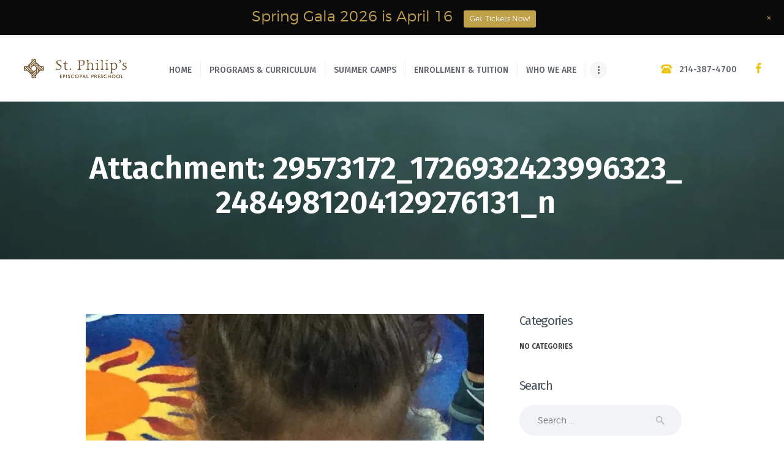

--- FILE ---
content_type: text/html; charset=UTF-8
request_url: https://stphilipspreschool.org/29573172_1726932423996323_2484981204129276131_n/
body_size: 13532
content:
<!DOCTYPE html>
<html lang="en-US" class="no-js scheme_default">
<head>
			<meta charset="UTF-8">
		<meta name="viewport" content="width=device-width, initial-scale=1, maximum-scale=1">
		<meta name="format-detection" content="telephone=no">
		<link rel="profile" href="//gmpg.org/xfn">
		<link rel="pingback" href="https://stphilipspreschool.org/xmlrpc.php">
		<title>29573172_1726932423996323_2484981204129276131_n &#8211; St. Philip&#039;s Episcopal Preschool</title>
<meta name='robots' content='max-image-preview:large' />
<link rel='dns-prefetch' href='//secure.gravatar.com' />
<link rel='dns-prefetch' href='//stats.wp.com' />
<link rel='dns-prefetch' href='//fonts.googleapis.com' />
<link rel='dns-prefetch' href='//v0.wordpress.com' />
<link rel='dns-prefetch' href='//i0.wp.com' />
<link rel='dns-prefetch' href='//c0.wp.com' />
<link rel="alternate" type="application/rss+xml" title="St. Philip&#039;s Episcopal Preschool &raquo; Feed" href="https://stphilipspreschool.org/feed/" />
<link rel="alternate" type="application/rss+xml" title="St. Philip&#039;s Episcopal Preschool &raquo; Comments Feed" href="https://stphilipspreschool.org/comments/feed/" />
<script type="text/javascript">
window._wpemojiSettings = {"baseUrl":"https:\/\/s.w.org\/images\/core\/emoji\/14.0.0\/72x72\/","ext":".png","svgUrl":"https:\/\/s.w.org\/images\/core\/emoji\/14.0.0\/svg\/","svgExt":".svg","source":{"concatemoji":"https:\/\/stphilipspreschool.org\/wp-includes\/js\/wp-emoji-release.min.js?ver=6.1.9"}};
/*! This file is auto-generated */
!function(e,a,t){var n,r,o,i=a.createElement("canvas"),p=i.getContext&&i.getContext("2d");function s(e,t){var a=String.fromCharCode,e=(p.clearRect(0,0,i.width,i.height),p.fillText(a.apply(this,e),0,0),i.toDataURL());return p.clearRect(0,0,i.width,i.height),p.fillText(a.apply(this,t),0,0),e===i.toDataURL()}function c(e){var t=a.createElement("script");t.src=e,t.defer=t.type="text/javascript",a.getElementsByTagName("head")[0].appendChild(t)}for(o=Array("flag","emoji"),t.supports={everything:!0,everythingExceptFlag:!0},r=0;r<o.length;r++)t.supports[o[r]]=function(e){if(p&&p.fillText)switch(p.textBaseline="top",p.font="600 32px Arial",e){case"flag":return s([127987,65039,8205,9895,65039],[127987,65039,8203,9895,65039])?!1:!s([55356,56826,55356,56819],[55356,56826,8203,55356,56819])&&!s([55356,57332,56128,56423,56128,56418,56128,56421,56128,56430,56128,56423,56128,56447],[55356,57332,8203,56128,56423,8203,56128,56418,8203,56128,56421,8203,56128,56430,8203,56128,56423,8203,56128,56447]);case"emoji":return!s([129777,127995,8205,129778,127999],[129777,127995,8203,129778,127999])}return!1}(o[r]),t.supports.everything=t.supports.everything&&t.supports[o[r]],"flag"!==o[r]&&(t.supports.everythingExceptFlag=t.supports.everythingExceptFlag&&t.supports[o[r]]);t.supports.everythingExceptFlag=t.supports.everythingExceptFlag&&!t.supports.flag,t.DOMReady=!1,t.readyCallback=function(){t.DOMReady=!0},t.supports.everything||(n=function(){t.readyCallback()},a.addEventListener?(a.addEventListener("DOMContentLoaded",n,!1),e.addEventListener("load",n,!1)):(e.attachEvent("onload",n),a.attachEvent("onreadystatechange",function(){"complete"===a.readyState&&t.readyCallback()})),(e=t.source||{}).concatemoji?c(e.concatemoji):e.wpemoji&&e.twemoji&&(c(e.twemoji),c(e.wpemoji)))}(window,document,window._wpemojiSettings);
</script>
<style type="text/css">
img.wp-smiley,
img.emoji {
	display: inline !important;
	border: none !important;
	box-shadow: none !important;
	height: 1em !important;
	width: 1em !important;
	margin: 0 0.07em !important;
	vertical-align: -0.1em !important;
	background: none !important;
	padding: 0 !important;
}
</style>
	<link property="stylesheet" rel='stylesheet' id='wp-notification-bars-css' href='https://stphilipspreschool.org/wp-content/plugins/wp-notification-bars/public/css/wp-notification-bars-public.css?ver=1.0.12' type='text/css' media='all' />
<link property="stylesheet" rel='stylesheet' id='wp-block-library-css' href='https://c0.wp.com/c/6.1.9/wp-includes/css/dist/block-library/style.min.css' type='text/css' media='all' />
<style id='wp-block-library-inline-css' type='text/css'>
.has-text-align-justify{text-align:justify;}
</style>
<link property="stylesheet" rel='stylesheet' id='jetpack-videopress-video-block-view-css' href='https://stphilipspreschool.org/wp-content/plugins/jetpack/jetpack_vendor/automattic/jetpack-videopress/build/block-editor/blocks/video/view.css?minify=false&#038;ver=34ae973733627b74a14e' type='text/css' media='all' />
<link property="stylesheet" rel='stylesheet' id='mediaelement-css' href='https://c0.wp.com/c/6.1.9/wp-includes/js/mediaelement/mediaelementplayer-legacy.min.css' type='text/css' media='all' />
<link property="stylesheet" rel='stylesheet' id='wp-mediaelement-css' href='https://c0.wp.com/c/6.1.9/wp-includes/js/mediaelement/wp-mediaelement.min.css' type='text/css' media='all' />
<link property="stylesheet" rel='stylesheet' id='classic-theme-styles-css' href='https://c0.wp.com/c/6.1.9/wp-includes/css/classic-themes.min.css' type='text/css' media='all' />
<style id='global-styles-inline-css' type='text/css'>
body{--wp--preset--color--black: #000000;--wp--preset--color--cyan-bluish-gray: #abb8c3;--wp--preset--color--white: #ffffff;--wp--preset--color--pale-pink: #f78da7;--wp--preset--color--vivid-red: #cf2e2e;--wp--preset--color--luminous-vivid-orange: #ff6900;--wp--preset--color--luminous-vivid-amber: #fcb900;--wp--preset--color--light-green-cyan: #7bdcb5;--wp--preset--color--vivid-green-cyan: #00d084;--wp--preset--color--pale-cyan-blue: #8ed1fc;--wp--preset--color--vivid-cyan-blue: #0693e3;--wp--preset--color--vivid-purple: #9b51e0;--wp--preset--gradient--vivid-cyan-blue-to-vivid-purple: linear-gradient(135deg,rgba(6,147,227,1) 0%,rgb(155,81,224) 100%);--wp--preset--gradient--light-green-cyan-to-vivid-green-cyan: linear-gradient(135deg,rgb(122,220,180) 0%,rgb(0,208,130) 100%);--wp--preset--gradient--luminous-vivid-amber-to-luminous-vivid-orange: linear-gradient(135deg,rgba(252,185,0,1) 0%,rgba(255,105,0,1) 100%);--wp--preset--gradient--luminous-vivid-orange-to-vivid-red: linear-gradient(135deg,rgba(255,105,0,1) 0%,rgb(207,46,46) 100%);--wp--preset--gradient--very-light-gray-to-cyan-bluish-gray: linear-gradient(135deg,rgb(238,238,238) 0%,rgb(169,184,195) 100%);--wp--preset--gradient--cool-to-warm-spectrum: linear-gradient(135deg,rgb(74,234,220) 0%,rgb(151,120,209) 20%,rgb(207,42,186) 40%,rgb(238,44,130) 60%,rgb(251,105,98) 80%,rgb(254,248,76) 100%);--wp--preset--gradient--blush-light-purple: linear-gradient(135deg,rgb(255,206,236) 0%,rgb(152,150,240) 100%);--wp--preset--gradient--blush-bordeaux: linear-gradient(135deg,rgb(254,205,165) 0%,rgb(254,45,45) 50%,rgb(107,0,62) 100%);--wp--preset--gradient--luminous-dusk: linear-gradient(135deg,rgb(255,203,112) 0%,rgb(199,81,192) 50%,rgb(65,88,208) 100%);--wp--preset--gradient--pale-ocean: linear-gradient(135deg,rgb(255,245,203) 0%,rgb(182,227,212) 50%,rgb(51,167,181) 100%);--wp--preset--gradient--electric-grass: linear-gradient(135deg,rgb(202,248,128) 0%,rgb(113,206,126) 100%);--wp--preset--gradient--midnight: linear-gradient(135deg,rgb(2,3,129) 0%,rgb(40,116,252) 100%);--wp--preset--duotone--dark-grayscale: url('#wp-duotone-dark-grayscale');--wp--preset--duotone--grayscale: url('#wp-duotone-grayscale');--wp--preset--duotone--purple-yellow: url('#wp-duotone-purple-yellow');--wp--preset--duotone--blue-red: url('#wp-duotone-blue-red');--wp--preset--duotone--midnight: url('#wp-duotone-midnight');--wp--preset--duotone--magenta-yellow: url('#wp-duotone-magenta-yellow');--wp--preset--duotone--purple-green: url('#wp-duotone-purple-green');--wp--preset--duotone--blue-orange: url('#wp-duotone-blue-orange');--wp--preset--font-size--small: 13px;--wp--preset--font-size--medium: 20px;--wp--preset--font-size--large: 36px;--wp--preset--font-size--x-large: 42px;--wp--preset--spacing--20: 0.44rem;--wp--preset--spacing--30: 0.67rem;--wp--preset--spacing--40: 1rem;--wp--preset--spacing--50: 1.5rem;--wp--preset--spacing--60: 2.25rem;--wp--preset--spacing--70: 3.38rem;--wp--preset--spacing--80: 5.06rem;}:where(.is-layout-flex){gap: 0.5em;}body .is-layout-flow > .alignleft{float: left;margin-inline-start: 0;margin-inline-end: 2em;}body .is-layout-flow > .alignright{float: right;margin-inline-start: 2em;margin-inline-end: 0;}body .is-layout-flow > .aligncenter{margin-left: auto !important;margin-right: auto !important;}body .is-layout-constrained > .alignleft{float: left;margin-inline-start: 0;margin-inline-end: 2em;}body .is-layout-constrained > .alignright{float: right;margin-inline-start: 2em;margin-inline-end: 0;}body .is-layout-constrained > .aligncenter{margin-left: auto !important;margin-right: auto !important;}body .is-layout-constrained > :where(:not(.alignleft):not(.alignright):not(.alignfull)){max-width: var(--wp--style--global--content-size);margin-left: auto !important;margin-right: auto !important;}body .is-layout-constrained > .alignwide{max-width: var(--wp--style--global--wide-size);}body .is-layout-flex{display: flex;}body .is-layout-flex{flex-wrap: wrap;align-items: center;}body .is-layout-flex > *{margin: 0;}:where(.wp-block-columns.is-layout-flex){gap: 2em;}.has-black-color{color: var(--wp--preset--color--black) !important;}.has-cyan-bluish-gray-color{color: var(--wp--preset--color--cyan-bluish-gray) !important;}.has-white-color{color: var(--wp--preset--color--white) !important;}.has-pale-pink-color{color: var(--wp--preset--color--pale-pink) !important;}.has-vivid-red-color{color: var(--wp--preset--color--vivid-red) !important;}.has-luminous-vivid-orange-color{color: var(--wp--preset--color--luminous-vivid-orange) !important;}.has-luminous-vivid-amber-color{color: var(--wp--preset--color--luminous-vivid-amber) !important;}.has-light-green-cyan-color{color: var(--wp--preset--color--light-green-cyan) !important;}.has-vivid-green-cyan-color{color: var(--wp--preset--color--vivid-green-cyan) !important;}.has-pale-cyan-blue-color{color: var(--wp--preset--color--pale-cyan-blue) !important;}.has-vivid-cyan-blue-color{color: var(--wp--preset--color--vivid-cyan-blue) !important;}.has-vivid-purple-color{color: var(--wp--preset--color--vivid-purple) !important;}.has-black-background-color{background-color: var(--wp--preset--color--black) !important;}.has-cyan-bluish-gray-background-color{background-color: var(--wp--preset--color--cyan-bluish-gray) !important;}.has-white-background-color{background-color: var(--wp--preset--color--white) !important;}.has-pale-pink-background-color{background-color: var(--wp--preset--color--pale-pink) !important;}.has-vivid-red-background-color{background-color: var(--wp--preset--color--vivid-red) !important;}.has-luminous-vivid-orange-background-color{background-color: var(--wp--preset--color--luminous-vivid-orange) !important;}.has-luminous-vivid-amber-background-color{background-color: var(--wp--preset--color--luminous-vivid-amber) !important;}.has-light-green-cyan-background-color{background-color: var(--wp--preset--color--light-green-cyan) !important;}.has-vivid-green-cyan-background-color{background-color: var(--wp--preset--color--vivid-green-cyan) !important;}.has-pale-cyan-blue-background-color{background-color: var(--wp--preset--color--pale-cyan-blue) !important;}.has-vivid-cyan-blue-background-color{background-color: var(--wp--preset--color--vivid-cyan-blue) !important;}.has-vivid-purple-background-color{background-color: var(--wp--preset--color--vivid-purple) !important;}.has-black-border-color{border-color: var(--wp--preset--color--black) !important;}.has-cyan-bluish-gray-border-color{border-color: var(--wp--preset--color--cyan-bluish-gray) !important;}.has-white-border-color{border-color: var(--wp--preset--color--white) !important;}.has-pale-pink-border-color{border-color: var(--wp--preset--color--pale-pink) !important;}.has-vivid-red-border-color{border-color: var(--wp--preset--color--vivid-red) !important;}.has-luminous-vivid-orange-border-color{border-color: var(--wp--preset--color--luminous-vivid-orange) !important;}.has-luminous-vivid-amber-border-color{border-color: var(--wp--preset--color--luminous-vivid-amber) !important;}.has-light-green-cyan-border-color{border-color: var(--wp--preset--color--light-green-cyan) !important;}.has-vivid-green-cyan-border-color{border-color: var(--wp--preset--color--vivid-green-cyan) !important;}.has-pale-cyan-blue-border-color{border-color: var(--wp--preset--color--pale-cyan-blue) !important;}.has-vivid-cyan-blue-border-color{border-color: var(--wp--preset--color--vivid-cyan-blue) !important;}.has-vivid-purple-border-color{border-color: var(--wp--preset--color--vivid-purple) !important;}.has-vivid-cyan-blue-to-vivid-purple-gradient-background{background: var(--wp--preset--gradient--vivid-cyan-blue-to-vivid-purple) !important;}.has-light-green-cyan-to-vivid-green-cyan-gradient-background{background: var(--wp--preset--gradient--light-green-cyan-to-vivid-green-cyan) !important;}.has-luminous-vivid-amber-to-luminous-vivid-orange-gradient-background{background: var(--wp--preset--gradient--luminous-vivid-amber-to-luminous-vivid-orange) !important;}.has-luminous-vivid-orange-to-vivid-red-gradient-background{background: var(--wp--preset--gradient--luminous-vivid-orange-to-vivid-red) !important;}.has-very-light-gray-to-cyan-bluish-gray-gradient-background{background: var(--wp--preset--gradient--very-light-gray-to-cyan-bluish-gray) !important;}.has-cool-to-warm-spectrum-gradient-background{background: var(--wp--preset--gradient--cool-to-warm-spectrum) !important;}.has-blush-light-purple-gradient-background{background: var(--wp--preset--gradient--blush-light-purple) !important;}.has-blush-bordeaux-gradient-background{background: var(--wp--preset--gradient--blush-bordeaux) !important;}.has-luminous-dusk-gradient-background{background: var(--wp--preset--gradient--luminous-dusk) !important;}.has-pale-ocean-gradient-background{background: var(--wp--preset--gradient--pale-ocean) !important;}.has-electric-grass-gradient-background{background: var(--wp--preset--gradient--electric-grass) !important;}.has-midnight-gradient-background{background: var(--wp--preset--gradient--midnight) !important;}.has-small-font-size{font-size: var(--wp--preset--font-size--small) !important;}.has-medium-font-size{font-size: var(--wp--preset--font-size--medium) !important;}.has-large-font-size{font-size: var(--wp--preset--font-size--large) !important;}.has-x-large-font-size{font-size: var(--wp--preset--font-size--x-large) !important;}
.wp-block-navigation a:where(:not(.wp-element-button)){color: inherit;}
:where(.wp-block-columns.is-layout-flex){gap: 2em;}
.wp-block-pullquote{font-size: 1.5em;line-height: 1.6;}
</style>
<link property="stylesheet" rel='stylesheet' id='contact-form-7-css' href='https://stphilipspreschool.org/wp-content/plugins/contact-form-7/includes/css/styles.css?ver=5.7.4' type='text/css' media='all' />
<link property="stylesheet" rel='stylesheet' id='esg-plugin-settings-css' href='https://stphilipspreschool.org/wp-content/plugins/essential-grid/public/assets/css/settings.css?ver=3.0.17.1' type='text/css' media='all' />
<link property="stylesheet" rel='stylesheet' id='tp-fontello-css' href='https://stphilipspreschool.org/wp-content/plugins/essential-grid/public/assets/font/fontello/css/fontello.css?ver=3.0.17.1' type='text/css' media='all' />
<link property="stylesheet" rel='stylesheet' id='tp-open-sans-css' href='https://fonts.googleapis.com/css?family=Open+Sans%3A300%2C400%2C600%2C700%2C800&#038;ver=6.1.9' type='text/css' media='all' />
<link property="stylesheet" rel='stylesheet' id='tp-raleway-css' href='https://fonts.googleapis.com/css?family=Raleway%3A100%2C200%2C300%2C400%2C500%2C600%2C700%2C800%2C900&#038;ver=6.1.9' type='text/css' media='all' />
<link property="stylesheet" rel='stylesheet' id='tp-droid-serif-css' href='https://fonts.googleapis.com/css?family=Droid+Serif%3A400%2C700&#038;ver=6.1.9' type='text/css' media='all' />
<link property="stylesheet" rel='stylesheet' id='image-hover-effects-css-css' href='https://stphilipspreschool.org/wp-content/plugins/mega-addons-for-visual-composer/css/ihover.css?ver=6.1.9' type='text/css' media='all' />
<link property="stylesheet" rel='stylesheet' id='style-css-css' href='https://stphilipspreschool.org/wp-content/plugins/mega-addons-for-visual-composer/css/style.css?ver=6.1.9' type='text/css' media='all' />
<link property="stylesheet" rel='stylesheet' id='font-awesome-latest-css' href='https://stphilipspreschool.org/wp-content/plugins/mega-addons-for-visual-composer/css/font-awesome/css/all.css?ver=6.1.9' type='text/css' media='all' />
<link property="stylesheet" rel='stylesheet' id='topbar-css' href='https://stphilipspreschool.org/wp-content/plugins/top-bar/inc/../css/topbar_style.css?ver=6.1.9' type='text/css' media='all' />
<link property="stylesheet" rel='stylesheet' id='trx_addons-icons-css' href='https://stphilipspreschool.org/wp-content/plugins/trx_addons/css/font-icons/css/trx_addons_icons-embedded.css?ver=6.1.9' type='text/css' media='all' />
<link property="stylesheet" rel='stylesheet' id='swiperslider-css' href='https://stphilipspreschool.org/wp-content/plugins/trx_addons/js/swiper/swiper.min.css' type='text/css' media='all' />
<link property="stylesheet" rel='stylesheet' id='magnific-popup-css' href='https://stphilipspreschool.org/wp-content/plugins/trx_addons/js/magnific/magnific-popup.min.css' type='text/css' media='all' />
<link property="stylesheet" rel='stylesheet' id='trx_addons-css' href='https://stphilipspreschool.org/wp-content/plugins/trx_addons/css/trx_addons.css' type='text/css' media='all' />
<link property="stylesheet" rel='stylesheet' id='trx_addons-animation-css' href='https://stphilipspreschool.org/wp-content/plugins/trx_addons/css/trx_addons.animation.css?ver=6.1.9' type='text/css' media='all' />
<link property="stylesheet" rel='stylesheet' id='parent-style-css' href='https://stphilipspreschool.org/wp-content/themes/greenville/style.css?ver=6.1.9' type='text/css' media='all' />
<link property="stylesheet" rel='stylesheet' id='style-css' href='https://stphilipspreschool.org/wp-content/themes/greenville-child/style.css?ver=6.1.9' type='text/css' media='all' />
<link property="stylesheet" rel='stylesheet' id='greenville-font-Montserrat-css' href='https://stphilipspreschool.org/wp-content/themes/greenville/css/font-face/Montserrat/stylesheet.css?ver=6.1.9' type='text/css' media='all' />
<link property="stylesheet" rel='stylesheet' id='greenville-font-google_fonts-css' href='//fonts.googleapis.com/css?family=Fira+Sans%3A400%2C400i%2C500%2C500i%2C600%2C600i%7CCourgette%3A400&#038;subset=latin%2Clatin-ext&#038;ver=6.1.9' type='text/css' media='all' />
<link property="stylesheet" rel='stylesheet' id='fontello-icons-css' href='https://stphilipspreschool.org/wp-content/themes/greenville/css/fontello/css/fontello-embedded.css?ver=6.1.9' type='text/css' media='all' />
<link property="stylesheet" rel='stylesheet' id='greenville-main-css' href='https://stphilipspreschool.org/wp-content/themes/greenville/style.css' type='text/css' media='all' />
<link property="stylesheet" rel='stylesheet' id='greenville-child-css' href='https://stphilipspreschool.org/wp-content/themes/greenville-child/style.css' type='text/css' media='all' />
<link property="stylesheet" rel='stylesheet' id='greenville-styles-css' href='https://stphilipspreschool.org/wp-content/themes/greenville/css/__styles.css?ver=6.1.9' type='text/css' media='all' />
<link property="stylesheet" rel='stylesheet' id='greenville-colors-css' href='https://stphilipspreschool.org/wp-content/themes/greenville/css/__colors.css?ver=6.1.9' type='text/css' media='all' />
<link property="stylesheet" rel='stylesheet' id='greenville-responsive-css' href='https://stphilipspreschool.org/wp-content/themes/greenville/css/responsive.css?ver=6.1.9' type='text/css' media='all' />
<link property="stylesheet" rel='stylesheet' id='jetpack_css-css' href='https://c0.wp.com/p/jetpack/12.2.2/css/jetpack.css' type='text/css' media='all' />
<script type='text/javascript' src='https://c0.wp.com/c/6.1.9/wp-includes/js/jquery/jquery.min.js' id='jquery-core-js'></script>
<script type='text/javascript' src='https://c0.wp.com/c/6.1.9/wp-includes/js/jquery/jquery-migrate.min.js' id='jquery-migrate-js'></script>
<script type='text/javascript' id='topbar_frontjs-js-extra'>
/* <![CDATA[ */
var tpbr_settings = {"fixed":"notfixed","user_who":"notloggedin","guests_or_users":"all","message":"Spring Gala 2025 is April 10","status":"inactive","yn_button":"nobutton","color":"#afaf07","button_text":"Get Details & Tickets","button_url":"\/spring-gala","button_behavior":"samewindow","is_admin_bar":"no","detect_sticky":"1"};
/* ]]> */
</script>
<script type='text/javascript' src='https://stphilipspreschool.org/wp-content/plugins/top-bar/inc/../js/tpbr_front.min.js?ver=6.1.9' id='topbar_frontjs-js'></script>
<script type='text/javascript' src='https://stphilipspreschool.org/wp-content/plugins/wp-notification-bars/public/js/wp-notification-bars-public.js?ver=1.0.12' id='wp-notification-bars-js'></script>
<link rel="https://api.w.org/" href="https://stphilipspreschool.org/wp-json/" /><link rel="alternate" type="application/json" href="https://stphilipspreschool.org/wp-json/wp/v2/media/951" /><link rel="EditURI" type="application/rsd+xml" title="RSD" href="https://stphilipspreschool.org/xmlrpc.php?rsd" />
<link rel="wlwmanifest" type="application/wlwmanifest+xml" href="https://stphilipspreschool.org/wp-includes/wlwmanifest.xml" />
<meta name="generator" content="WordPress 6.1.9" />
<link rel='shortlink' href='https://wp.me/abpAai-fl' />
<link rel="alternate" type="application/json+oembed" href="https://stphilipspreschool.org/wp-json/oembed/1.0/embed?url=https%3A%2F%2Fstphilipspreschool.org%2F29573172_1726932423996323_2484981204129276131_n%2F" />
<link rel="alternate" type="text/xml+oembed" href="https://stphilipspreschool.org/wp-json/oembed/1.0/embed?url=https%3A%2F%2Fstphilipspreschool.org%2F29573172_1726932423996323_2484981204129276131_n%2F&#038;format=xml" />
			<style type="text/css">
			<!--
				#page_preloader {
					background-color: background-color:#ffffff;;				}
			-->
			</style>
				<style>img#wpstats{display:none}</style>
		
<!-- Meta Pixel Code -->
<script type='text/javascript'>
!function(f,b,e,v,n,t,s){if(f.fbq)return;n=f.fbq=function(){n.callMethod?
n.callMethod.apply(n,arguments):n.queue.push(arguments)};if(!f._fbq)f._fbq=n;
n.push=n;n.loaded=!0;n.version='2.0';n.queue=[];t=b.createElement(e);t.async=!0;
t.src=v;s=b.getElementsByTagName(e)[0];s.parentNode.insertBefore(t,s)}(window,
document,'script','https://connect.facebook.net/en_US/fbevents.js');
</script>
<!-- End Meta Pixel Code -->
<script type='text/javascript'>
  fbq('init', '2988417837851167', {}, {
    "agent": "wordpress-6.1.9-3.0.8"
});
  </script><script type='text/javascript'>
  fbq('track', 'PageView', []);
  </script>
<!-- Meta Pixel Code -->
<noscript>
<img height="1" width="1" style="display:none" alt="fbpx"
src="https://www.facebook.com/tr?id=2988417837851167&ev=PageView&noscript=1" />
</noscript>
<!-- End Meta Pixel Code -->
<style type="text/css">.recentcomments a{display:inline !important;padding:0 !important;margin:0 !important;}</style><meta name="generator" content="Powered by WPBakery Page Builder - drag and drop page builder for WordPress."/>
			<style type="text/css">
				/* If html does not have either class, do not show lazy loaded images. */
				html:not( .jetpack-lazy-images-js-enabled ):not( .js ) .jetpack-lazy-image {
					display: none;
				}
			</style>
			<script>
				document.documentElement.classList.add(
					'jetpack-lazy-images-js-enabled'
				);
			</script>
		
<!-- Jetpack Open Graph Tags -->
<meta property="og:type" content="article" />
<meta property="og:title" content="29573172_1726932423996323_2484981204129276131_n" />
<meta property="og:url" content="https://stphilipspreschool.org/29573172_1726932423996323_2484981204129276131_n/" />
<meta property="og:description" content="Visit the post for more." />
<meta property="article:published_time" content="2018-08-01T03:38:07+00:00" />
<meta property="article:modified_time" content="2018-08-01T03:38:07+00:00" />
<meta property="og:site_name" content="St. Philip&#039;s Episcopal Preschool" />
<meta property="og:image" content="https://stphilipspreschool.org/wp-content/uploads/2018/07/29573172_1726932423996323_2484981204129276131_n-1.jpg" />
<meta property="og:image:alt" content="" />
<meta property="og:locale" content="en_US" />
<meta name="twitter:text:title" content="29573172_1726932423996323_2484981204129276131_n" />
<meta name="twitter:image" content="https://i0.wp.com/stphilipspreschool.org/wp-content/uploads/2018/07/29573172_1726932423996323_2484981204129276131_n-1.jpg?fit=720%2C960&#038;ssl=1&#038;w=640" />
<meta name="twitter:card" content="summary_large_image" />
<meta name="twitter:description" content="Visit the post for more." />

<!-- End Jetpack Open Graph Tags -->
<link rel="icon" href="https://i0.wp.com/stphilipspreschool.org/wp-content/uploads/2018/07/cropped-STP-Preschool-icon.png?fit=32%2C32&#038;ssl=1" sizes="32x32" />
<link rel="icon" href="https://i0.wp.com/stphilipspreschool.org/wp-content/uploads/2018/07/cropped-STP-Preschool-icon.png?fit=192%2C192&#038;ssl=1" sizes="192x192" />
<link rel="apple-touch-icon" href="https://i0.wp.com/stphilipspreschool.org/wp-content/uploads/2018/07/cropped-STP-Preschool-icon.png?fit=180%2C180&#038;ssl=1" />
<meta name="msapplication-TileImage" content="https://i0.wp.com/stphilipspreschool.org/wp-content/uploads/2018/07/cropped-STP-Preschool-icon.png?fit=270%2C270&#038;ssl=1" />
<noscript><style> .wpb_animate_when_almost_visible { opacity: 1; }</style></noscript>	<!-- Hotjar Tracking Code for https://stphilipspreschool.org/ -->
<script>
    (function(h,o,t,j,a,r){
        h.hj=h.hj||function(){(h.hj.q=h.hj.q||[]).push(arguments)};
        h._hjSettings={hjid:1253140,hjsv:6};
        a=o.getElementsByTagName('head')[0];
        r=o.createElement('script');r.async=1;
        r.src=t+h._hjSettings.hjid+j+h._hjSettings.hjsv;
        a.appendChild(r);
    })(window,document,'https://static.hotjar.com/c/hotjar-','.js?sv=');
</script>

</head>

<body class="attachment attachment-template-default single single-attachment postid-951 attachmentid-951 attachment-jpeg preloader body_tag scheme_default blog_mode_post body_style_wide is_single sidebar_show sidebar_right trx_addons_present header_style_header-custom-20 header_position_default menu_style_top no_layout wpb-js-composer js-comp-ver-6.9.0 vc_responsive">

	
	<div class="body_wrap">

		<div class="page_wrap">

			<header class="top_panel top_panel_custom top_panel_custom_20 top_panel_custom_header-fullwidth-simple without_bg_image scheme_default"><div class="vc_row wpb_row vc_row-fluid ipad-row vc_custom_1492604627378 vc_row-o-equal-height vc_row-o-content-middle vc_row-flex sc_layouts_row sc_layouts_row_type_compact sc_layouts_row_fixed"><div class="wpb_column vc_column_container vc_col-sm-2 vc_col-xs-12 sc_layouts_column sc_layouts_column_align_left sc_layouts_column_icons_position_left"><div class="vc_column-inner vc_custom_1492670893826"><div class="wpb_wrapper"><div class="sc_layouts_item"><a href="https://stphilipspreschool.org/" id="sc_layouts_logo_1790216361" class="sc_layouts_logo sc_layouts_logo_default"><img class="logo_image" src="https://stphilipspreschool.org/wp-content/uploads/2018/08/stphilips_preschool_lockupB_1color.png" alt="" width="315" height="61"></a><!-- /.sc_layouts_logo --></div></div></div></div><div class="wpb_column vc_column_container vc_col-sm-8 vc_col-xs-12 sc_layouts_column sc_layouts_column_align_center sc_layouts_column_icons_position_left"><div class="vc_column-inner"><div class="wpb_wrapper"><div class="vc_empty_space  vc_custom_1491898481825 height_small hide_on_mobile"   style="height: 32px"><span class="vc_empty_space_inner"></span></div><div class="sc_layouts_item"><nav id="sc_layouts_menu_705146475" class="sc_layouts_menu sc_layouts_menu_default menu_hover_fade hide_on_mobile" data-animation-in="fadeInUpSmall" data-animation-out="fadeOutDownSmall"><ul id="menu-primary-navigation" class="sc_layouts_menu_nav"><li id="menu-item-1314" class="menu-item menu-item-type-post_type menu-item-object-page menu-item-home menu-item-1314"><a href="https://stphilipspreschool.org/"><span>Home</span></a></li><li id="menu-item-1399" class="menu-item menu-item-type-custom menu-item-object-custom menu-item-has-children menu-item-1399"><a href="#"><span>Programs &#038; Curriculum</span></a>
<ul class="sub-menu"><li id="menu-item-1016" class="menu-item menu-item-type-post_type menu-item-object-page menu-item-1016"><a href="https://stphilipspreschool.org/programs/"><span>Classes &#038; Special Programs</span></a></li><li id="menu-item-1185" class="menu-item menu-item-type-post_type menu-item-object-page menu-item-1185"><a href="https://stphilipspreschool.org/curriculum-schedule/"><span>Curriculum &#038; Schedule</span></a></li></ul>
</li><li id="menu-item-1715" class="menu-item menu-item-type-post_type menu-item-object-page menu-item-1715"><a href="https://stphilipspreschool.org/programs/summer-camps/"><span>Summer Camps</span></a></li><li id="menu-item-1186" class="menu-item menu-item-type-post_type menu-item-object-page menu-item-1186"><a href="https://stphilipspreschool.org/enrollment-tuition/"><span>Enrollment &#038; Tuition</span></a></li><li id="menu-item-1400" class="menu-item menu-item-type-custom menu-item-object-custom menu-item-has-children menu-item-1400"><a href="#"><span>Who We Are</span></a>
<ul class="sub-menu"><li id="menu-item-1243" class="menu-item menu-item-type-post_type menu-item-object-page menu-item-1243"><a href="https://stphilipspreschool.org/staff/"><span>Staff &#038; Board</span></a></li><li id="menu-item-4890" class="menu-item menu-item-type-post_type menu-item-object-page menu-item-4890"><a href="https://stphilipspreschool.org/spring-gala-2026/"><span>Spring Gala 2026</span></a></li></ul>
</li><li id="menu-item-861" class="menu-item menu-item-type-post_type menu-item-object-page menu-item-861"><a href="https://stphilipspreschool.org/contact-us/"><span>Contact Us</span></a></li></ul></nav><!-- /.sc_layouts_menu --><div class="sc_layouts_iconed_text sc_layouts_menu_mobile_button">
		<a class="sc_layouts_item_link sc_layouts_iconed_text_link" href="#">
			<span class="sc_layouts_item_icon sc_layouts_iconed_text_icon trx_addons_icon-menu"></span>
		</a>
	</div></div><div class="vc_empty_space  height_small hide_on_mobile"   style="height: 32px"><span class="vc_empty_space_inner"></span></div></div></div></div><div class="wpb_column vc_column_container vc_col-sm-2 vc_hidden-md vc_hidden-sm vc_hidden-xs sc_layouts_column sc_layouts_column_align_right sc_layouts_column_icons_position_left"><div class="vc_column-inner vc_custom_1492683960677"><div class="wpb_wrapper"><div class="sc_layouts_item sc_layouts_hide_on_mobile sc_layouts_hide_on_tablet"><div id="sc_layouts_iconed_text_5102322" class="sc_layouts_iconed_text hide_on_tablet hide_on_mobile"><a href="tel:2143874700" class="sc_layouts_item_link sc_layouts_iconed_text_link"><span class="sc_layouts_item_icon sc_layouts_iconed_text_icon icon-phone-1"></span><span class="sc_layouts_item_details sc_layouts_iconed_text_details"><span class="sc_layouts_item_details_line1 sc_layouts_iconed_text_line1">214-387-4700</span></span><!-- /.sc_layouts_iconed_text_details --></a></div><!-- /.sc_layouts_iconed_text --></div><div class="sc_layouts_item"><div id="Facebook" class="sc_layouts_iconed_text"><a href="https://www.facebook.com/St-Philips-Episcopal-Preschool-120138418009073/" class="sc_layouts_item_link sc_layouts_iconed_text_link"><span class="sc_layouts_item_icon sc_layouts_iconed_text_icon icon-facebook"></span></a></div><!-- /.sc_layouts_iconed_text --></div></div></div></div></div><div class="vc_row wpb_row vc_row-fluid vc_custom_1634595116447 vc_row-has-fill sc_layouts_row sc_layouts_row_type_normal sc_layouts_hide_on_frontpage scheme_dark"><div class="wpb_column vc_column_container vc_col-sm-12 sc_layouts_column sc_layouts_column_align_center sc_layouts_column_icons_position_left"><div class="vc_column-inner"><div class="wpb_wrapper"><div id="sc_content_1223205133"
		class="sc_content sc_content_default sc_float_center sc_content_width_1_1"><div class="sc_content_container"><div class="vc_empty_space  vc_custom_1491901258491 height_medium"   style="height: 32px"><span class="vc_empty_space_inner"></span></div><div class="sc_layouts_item"><div id="sc_layouts_title_757019577" class="sc_layouts_title"><div class="sc_layouts_title_title">			<h1 class="sc_layouts_title_caption">Attachment: 29573172_1726932423996323_2484981204129276131_n</h1>
			</div></div><!-- /.sc_layouts_title --></div><div class="vc_empty_space  vc_custom_1491901342506 height_small"   style="height: 32px"><span class="vc_empty_space_inner"></span></div></div></div><!-- /.sc_content --></div></div></div></div></header><div class="menu_mobile_overlay"></div>
<div class="menu_mobile menu_mobile_fullscreen scheme_dark">
	<div class="menu_mobile_inner">
		<a class="menu_mobile_close icon-cancel"></a><a class="sc_layouts_logo" href="https://stphilipspreschool.org/"><img src="https://stphilipspreschool.org/wp-content/uploads/2018/08/stphilips_preschool_lockupA_2wht.png" alt="stphilips_preschool_lockupA_2wht" width="289" height="175"></a><nav class="menu_mobile_nav_area"><ul id="menu_mobile" class=" menu_mobile_nav"><li class="menu-item menu-item-type-post_type menu-item-object-page menu-item-home menu-item-1314"><a href="https://stphilipspreschool.org/"><span>Home</span></a></li><li class="menu-item menu-item-type-custom menu-item-object-custom menu-item-has-children menu-item-1399"><a href="#"><span>Programs &#038; Curriculum</span></a>
<ul class="sub-menu"><li class="menu-item menu-item-type-post_type menu-item-object-page menu-item-1016"><a href="https://stphilipspreschool.org/programs/"><span>Classes &#038; Special Programs</span></a></li><li class="menu-item menu-item-type-post_type menu-item-object-page menu-item-1185"><a href="https://stphilipspreschool.org/curriculum-schedule/"><span>Curriculum &#038; Schedule</span></a></li></ul>
</li><li class="menu-item menu-item-type-post_type menu-item-object-page menu-item-1715"><a href="https://stphilipspreschool.org/programs/summer-camps/"><span>Summer Camps</span></a></li><li class="menu-item menu-item-type-post_type menu-item-object-page menu-item-1186"><a href="https://stphilipspreschool.org/enrollment-tuition/"><span>Enrollment &#038; Tuition</span></a></li><li class="menu-item menu-item-type-custom menu-item-object-custom menu-item-has-children menu-item-1400"><a href="#"><span>Who We Are</span></a>
<ul class="sub-menu"><li class="menu-item menu-item-type-post_type menu-item-object-page menu-item-1243"><a href="https://stphilipspreschool.org/staff/"><span>Staff &#038; Board</span></a></li><li class="menu-item menu-item-type-post_type menu-item-object-page menu-item-4890"><a href="https://stphilipspreschool.org/spring-gala-2026/"><span>Spring Gala 2026</span></a></li></ul>
</li><li class="menu-item menu-item-type-post_type menu-item-object-page menu-item-861"><a href="https://stphilipspreschool.org/contact-us/"><span>Contact Us</span></a></li></ul></nav><div class="search_wrap search_style_normal search_mobile">
	<div class="search_form_wrap">
		<form role="search" method="get" class="search_form" action="https://stphilipspreschool.org/">
			<input type="text" class="search_field" placeholder="Search" value="" name="s">
			<button type="submit" class="search_submit trx_addons_icon-search"></button>
					</form>
	</div>
	</div><div class="socials_mobile"><a target="_blank" href="" class="social_item social_item_style_icons social_item_type_icons"><span class="social_icon social_"><span class=""></span></span></a></div>	</div>
</div>

			<div class="page_content_wrap scheme_default">

								<div class="content_wrap">
				
									

					<div class="content">
										

<article id="post-951" class="post_item_single post_type_attachment post_format_ itemscope post-951 attachment type-attachment status-inherit hentry"		itemscope itemtype="//schema.org/BlogPosting">
					<div class="post_featured post_attachment">

					<img width="720" height="960" src="https://stphilipspreschool.org/wp-content/uploads/2018/07/29573172_1726932423996323_2484981204129276131_n-1.jpg" class="attachment-greenville-thumb-full size-greenville-thumb-full jetpack-lazy-image" alt="" decoding="async" loading="lazy" data-lazy-srcset="https://i0.wp.com/stphilipspreschool.org/wp-content/uploads/2018/07/29573172_1726932423996323_2484981204129276131_n-1.jpg?w=720&amp;ssl=1 720w, https://i0.wp.com/stphilipspreschool.org/wp-content/uploads/2018/07/29573172_1726932423996323_2484981204129276131_n-1.jpg?resize=225%2C300&amp;ssl=1 225w, https://i0.wp.com/stphilipspreschool.org/wp-content/uploads/2018/07/29573172_1726932423996323_2484981204129276131_n-1.jpg?resize=370%2C493&amp;ssl=1 370w, https://i0.wp.com/stphilipspreschool.org/wp-content/uploads/2018/07/29573172_1726932423996323_2484981204129276131_n-1.jpg?resize=300%2C400&amp;ssl=1 300w, https://i0.wp.com/stphilipspreschool.org/wp-content/uploads/2018/07/29573172_1726932423996323_2484981204129276131_n-1.jpg?resize=600%2C800&amp;ssl=1 600w, https://i0.wp.com/stphilipspreschool.org/wp-content/uploads/2018/07/29573172_1726932423996323_2484981204129276131_n-1.jpg?resize=414%2C552&amp;ssl=1 414w" data-lazy-sizes="(max-width: 720px) 100vw, 720px" data-lazy-src="https://stphilipspreschool.org/wp-content/uploads/2018/07/29573172_1726932423996323_2484981204129276131_n-1.jpg?is-pending-load=1" srcset="[data-uri]" />
					<nav id="image-navigation" class="navigation image-navigation">
						<div class="nav-previous"><a href='https://stphilipspreschool.org/29572507_1725895364100029_6221229098805750483_n/'>29572507_1725895364100029_6221229098805750483_n</a></div>
						<div class="nav-next"><a href='https://stphilipspreschool.org/29594511_1726925507330348_382663789318095896_n/'>29594511_1726925507330348_382663789318095896_n</a></div>
					</nav><!-- .image-navigation -->
				
				</div><!-- .post_featured -->
				
						<div class="post_header entry-header">
			<div class="post_meta">					<span class="post_meta_item post_date"><a href="https://stphilipspreschool.org/29573172_1726932423996323_2484981204129276131_n/">July 31, 2018</a></span>
										<a class="post_meta_item post_author" rel="author" href="https://stphilipspreschool.org/author/stp-preschl-admin/">
						Steve Marr					</a>
					</div><!-- .post_meta -->		</div><!-- .post_header -->
			<div class="post_content entry-content" itemprop="articleBody">
			</div><!-- .entry-content -->


</article>
				
					</div><!-- </.content> -->

							<div class="sidebar right widget_area" role="complementary">
			<div class="sidebar_inner">
				<aside id="categories-2" class="widget widget_categories"><h5 class="widget_title">Categories</h5>
			<ul>
				<li class="cat-item-none">No categories</li>			</ul>

			</aside><aside id="search-2" class="widget widget_search"><h5 class="widget_title">Search</h5><form role="search" method="get" class="search-form" action="https://stphilipspreschool.org/">
				<label>
					<span class="screen-reader-text">Search for:</span>
					<input type="search" class="search-field" placeholder="Search &hellip;" value="" name="s" />
				</label>
				<input type="submit" class="search-submit" value="Search" />
			</form></aside><aside id="trx_addons_widget_calendar-2" class="widget widget_calendar"><h5 class="widget_title">Calendar</h5><table id="wp-calendar" class="wp-calendar-table">
	<caption>January 2026</caption>
	<thead>
	<tr>
		<th scope="col" title="Sunday">Sun</th>
		<th scope="col" title="Monday">Mon</th>
		<th scope="col" title="Tuesday">Tue</th>
		<th scope="col" title="Wednesday">Wed</th>
		<th scope="col" title="Thursday">Thu</th>
		<th scope="col" title="Friday">Fri</th>
		<th scope="col" title="Saturday">Sat</th>
	</tr>
	</thead>
	<tbody>
	<tr>
		<td colspan="4" class="pad">&nbsp;</td><td>1</td><td>2</td><td>3</td>
	</tr>
	<tr>
		<td>4</td><td>5</td><td>6</td><td>7</td><td>8</td><td>9</td><td>10</td>
	</tr>
	<tr>
		<td>11</td><td>12</td><td>13</td><td>14</td><td>15</td><td>16</td><td>17</td>
	</tr>
	<tr>
		<td>18</td><td>19</td><td>20</td><td>21</td><td>22</td><td>23</td><td>24</td>
	</tr>
	<tr>
		<td>25</td><td id="today">26</td><td>27</td><td>28</td><td>29</td><td>30</td><td>31</td>
	</tr>
	</tbody>
	</table><nav aria-label="Previous and next months" class="wp-calendar-nav">
		<span class="wp-calendar-nav-prev">&nbsp;</span>
		<span class="pad">&nbsp;</span>
		<span class="wp-calendar-nav-next">&nbsp;</span>
	</nav></aside><aside id="recent-comments-2" class="widget widget_recent_comments"><h5 class="widget_title">Comments</h5><ul id="recentcomments"></ul></aside>			</div><!-- /.sidebar_inner -->
		</div><!-- /.sidebar -->
		</div><!-- </.content_wrap> -->			</div><!-- </.page_content_wrap> -->

			<footer class="footer_wrap footer_custom footer_custom_11 footer_custom_footer-standard-st-philips-episcopal-preschool scheme_dark">
	<div class="vc_row wpb_row vc_row-fluid sc_layouts_row sc_layouts_row_type_compact"><div class="wpb_column vc_column_container vc_col-sm-12 sc_layouts_column_icons_position_left"><div class="vc_column-inner"><div class="wpb_wrapper"><div class="vc_empty_space  vc_custom_1535510047230 height_medium"   style="height: 32px"><span class="vc_empty_space_inner"></span></div><div id="sc_content_773968278"
		class="sc_content sc_content_default sc_float_center sc_content_width_1_1"><div class="sc_content_container"><div class="vc_row wpb_row vc_inner vc_row-fluid"><div class="wpb_column vc_column_container vc_col-sm-6 sc_layouts_column_icons_position_left"><div class="vc_column-inner"><div class="wpb_wrapper">
	<div  class="wpb_single_image wpb_content_element vc_align_center">
		
		<figure class="wpb_wrapper vc_figure">
			<div class="vc_single_image-wrapper   vc_box_border_grey"><img class="vc_single_image-img " src="https://i0.wp.com/stphilipspreschool.org/wp-content/uploads/2018/08/stphilips_preschool_lockupB_1wht@2x-222x43.png" width="222" height="43" alt="stphilips_preschool_lockupB_1wht@2x" title="stphilips_preschool_lockupB_1wht@2x" /></div>
		</figure>
	</div>
<div class="vc_empty_space  vc_custom_1535509750387 height_small"   style="height: 32px"><span class="vc_empty_space_inner"></span></div>
	<div class="wpb_text_column wpb_content_element " >
		<div class="wpb_wrapper">
			<p style="text-align: center;">6400 Stonebrook Pkwy • Frisco, TX 75034<br />
214-387-4700 office • 214-387-9531 fax</p>
<p style="text-align: center;"><a href="https://www.facebook.com/St-Philips-Episcopal-Preschool-120138418009073/" target="_blank" rel="noopener noreferrer"><i class="fa fa-facebook-square"></i> Follow us on Facebook</a></p>

		</div>
	</div>
</div></div></div><div class="wpb_column vc_column_container vc_col-sm-6 sc_layouts_column_icons_position_left"><div class="vc_column-inner"><div class="wpb_wrapper"><div class="vc_empty_space  vc_custom_1535510795979 height_small"   style="height: 32px"><span class="vc_empty_space_inner"></span></div>
	<div class="wpb_text_column wpb_content_element " >
		<div class="wpb_wrapper">
			<p style="text-align: center;">The mission of St. Philip’s Episcopal Preschool is to grow the mind, body, and spirit of children by promoting academic excellence and servant leadership in a joyful learning environment that equips and empowers students to positively impact the world for Christ.</p>
<p style="text-align: center;"><a href="https://stphilipsfrisco.org" target="_blank" rel="noopener noreferrer"><em><span style="color: #ebc306;">St. Philip's Episcopal Preschool is a ministry of St. Philip's Episcopal Church.</span></em></a></p>

		</div>
	</div>
<div class="vc_empty_space  vc_custom_1670604949633 height_small"   style="height: 12px"><span class="vc_empty_space_inner"></span></div><div class="vc_btn3-container  wpb_animate_when_almost_visible wpb_fadeInUp fadeInUp vc_btn3-center" ><a style="background-color:#ebc306; color:#000000;" class="vc_general vc_btn3 vc_btn3-size-xs vc_btn3-shape-rounded vc_btn3-style-custom vc_btn3-icon-right" href="http://stphilipsfrisco.org" title="St. Philip&#039;s Episcopal Church" target="_blank">St. Philip's Episcopal Church <i class="vc_btn3-icon fas fa-church"></i></a></div><div class="vc_empty_space  vc_custom_1535509750387 height_small"   style="height: 32px"><span class="vc_empty_space_inner"></span></div></div></div></div></div></div></div><!-- /.sc_content --><div class="vc_empty_space  vc_custom_1535510494888 height_small"   style="height: 32px"><span class="vc_empty_space_inner"></span></div></div></div></div></div><div class="vc_row wpb_row vc_row-fluid sc_layouts_row sc_layouts_row_type_compact"><div class="wpb_column vc_column_container vc_col-sm-12 sc_layouts_column_icons_position_left"><div class="vc_column-inner"><div class="wpb_wrapper"><div id="sc_content_24277609"
		class="sc_content sc_content_default sc_float_center  vc_custom_1536535365573 sc_content_width_1_1"><div class="sc_content_container">
	<div class="wpb_raw_code wpb_raw_js" >
		<div class="wpb_wrapper">
			<div class="wpb_text_column wpb_content_element " style="float:left;">&copy; <script type="text/javascript"> document.write(new Date().getFullYear()); </script> St. Philip's Episcopal Preschool. All rights reserved. <a href="/privacy-policy/" title="Privacy Policy" style="text-decoration:underline;">Privacy Policy</a></div>
<div class="wpb_text_column wpb_content_element" style="float:right;"><small>Website by <a href="https://redstickcreative.com">Red Stick Creative</a>.</small></div>
		</div>
	</div>
</div></div><!-- /.sc_content --></div></div></div></div></footer><!-- /.footer_wrap -->

		</div><!-- /.page_wrap -->

	</div><!-- /.body_wrap -->

	
	<div id="page_preloader"><div class="preloader_wrap preloader_circle"><div class="preloader_circ1"></div><div class="preloader_circ2"></div><div class="preloader_circ3"></div><div class="preloader_circ4"></div></div></div><!-- Dallas Child pixel -->
<script async src='https://tag.simpli.fi/sifitag/4fdcd5f0-99bd-0137-58a8-06659b33d47c'></script>			<div class="mtsnb mtsnb-shown mtsnb-top mtsnb-absolute" id="mtsnb-4654" data-mtsnb-id="4654" style="background-color:#0a0a0a;color:#c2a249;">
				<style type="text/css">
					.mtsnb { position: absolute; -webkit-box-shadow: 0 3px 4px rgba(0, 0, 0, 0.05);box-shadow: 0 3px 4px rgba(0, 0, 0, 0.05);}
					.mtsnb .mtsnb-container { width: 1080px; font-size: 24px;}
					.mtsnb a { color: #c2a249;}
					.mtsnb .mtsnb-button { background-color: #c2a249;}
				</style>
				<div class="mtsnb-container-outer">
					<div class="mtsnb-container mtsnb-clearfix">
												<div class="mtsnb-button-type mtsnb-content"><span class="mtsnb-text">Spring Gala 2026 is April 16</span><a href="/spring-gala" class="mtsnb-button">Get Tickets Now!</a></div>											</div>
																		<a href="#" class="mtsnb-show" style="background-color:#0a0a0a;color:#c2a249;"><span>+</span></a>							<a href="#" class="mtsnb-hide" style="background-color:#0a0a0a;color:#c2a249;"><span>+</span></a>
										</div>
			</div>
			    <!-- Meta Pixel Event Code -->
    <script type='text/javascript'>
        document.addEventListener( 'wpcf7mailsent', function( event ) {
        if( "fb_pxl_code" in event.detail.apiResponse){
          eval(event.detail.apiResponse.fb_pxl_code);
        }
      }, false );
    </script>
    <!-- End Meta Pixel Event Code -->
    <div id='fb-pxl-ajax-code'></div><link property="stylesheet" rel='stylesheet' id='js_composer_front-css' href='https://stphilipspreschool.org/wp-content/plugins/js_composer/assets/css/js_composer.min.css?ver=6.9.0' type='text/css' media='all' />
<link property="stylesheet" rel='stylesheet' id='vc_animate-css-css' href='https://stphilipspreschool.org/wp-content/plugins/js_composer/assets/lib/bower/animate-css/animate.min.css?ver=6.9.0' type='text/css' media='all' />
<link property="stylesheet" rel='stylesheet' id='vc_font_awesome_5_shims-css' href='https://stphilipspreschool.org/wp-content/plugins/js_composer/assets/lib/bower/font-awesome/css/v4-shims.min.css?ver=6.9.0' type='text/css' media='all' />
<link property="stylesheet" rel='stylesheet' id='vc_font_awesome_5-css' href='https://stphilipspreschool.org/wp-content/plugins/js_composer/assets/lib/bower/font-awesome/css/all.min.css?ver=6.9.0' type='text/css' media='all' />
<script type='text/javascript' src='https://stphilipspreschool.org/wp-content/plugins/jetpack/jetpack_vendor/automattic/jetpack-image-cdn/dist/image-cdn.js?minify=false&#038;ver=132249e245926ae3e188' id='jetpack-photon-js'></script>
<script type='text/javascript' src='https://stphilipspreschool.org/wp-content/plugins/contact-form-7/includes/swv/js/index.js?ver=5.7.4' id='swv-js'></script>
<script type='text/javascript' id='contact-form-7-js-extra'>
/* <![CDATA[ */
var wpcf7 = {"api":{"root":"https:\/\/stphilipspreschool.org\/wp-json\/","namespace":"contact-form-7\/v1"},"cached":"1"};
/* ]]> */
</script>
<script type='text/javascript' src='https://stphilipspreschool.org/wp-content/plugins/contact-form-7/includes/js/index.js?ver=5.7.4' id='contact-form-7-js'></script>
<script type='text/javascript' src='https://stphilipspreschool.org/wp-content/plugins/trx_addons/js/swiper/swiper.jquery.min.js' id='swiperslider-js'></script>
<script type='text/javascript' src='https://stphilipspreschool.org/wp-content/plugins/trx_addons/js/magnific/jquery.magnific-popup.min.js' id='magnific-popup-js'></script>
<script type='text/javascript' id='trx_addons-js-extra'>
/* <![CDATA[ */
var TRX_ADDONS_STORAGE = {"ajax_url":"https:\/\/stphilipspreschool.org\/wp-admin\/admin-ajax.php","ajax_nonce":"2ab2cc0598","site_url":"https:\/\/stphilipspreschool.org","post_id":"951","vc_edit_mode":"0","popup_engine":"magnific","animate_inner_links":"0","user_logged_in":"0","email_mask":"^([a-zA-Z0-9_\\-]+\\.)*[a-zA-Z0-9_\\-]+@[a-z0-9_\\-]+(\\.[a-z0-9_\\-]+)*\\.[a-z]{2,6}$","msg_ajax_error":"Invalid server answer!","msg_magnific_loading":"Loading image","msg_magnific_error":"Error loading image","msg_error_like":"Error saving your like! Please, try again later.","msg_field_name_empty":"The name can't be empty","msg_field_email_empty":"Too short (or empty) email address","msg_field_email_not_valid":"Invalid email address","msg_field_text_empty":"The message text can't be empty","msg_search_error":"Search error! Try again later.","msg_send_complete":"Send message complete!","msg_send_error":"Transmit failed!","ajax_views":"1","menu_cache":[".menu_mobile_inner > nav > ul"],"login_via_ajax":"1","msg_login_empty":"The Login field can't be empty","msg_login_long":"The Login field is too long","msg_password_empty":"The password can't be empty and shorter then 4 characters","msg_password_long":"The password is too long","msg_login_success":"Login success! The page should be reloaded in 3 sec.","msg_login_error":"Login failed!","msg_not_agree":"Please, read and check 'Terms and Conditions'","msg_email_long":"E-mail address is too long","msg_email_not_valid":"E-mail address is invalid","msg_password_not_equal":"The passwords in both fields are not equal","msg_registration_success":"Registration success! Please log in!","msg_registration_error":"Registration failed!","scroll_to_anchor":"1","update_location_from_anchor":"0","msg_sc_googlemap_not_avail":"Googlemap service is not available","msg_sc_googlemap_geocoder_error":"Error while geocode address"};
/* ]]> */
</script>
<script type='text/javascript' src='https://stphilipspreschool.org/wp-content/plugins/trx_addons/js/trx_addons.js' id='trx_addons-js'></script>
<script type='text/javascript' src='https://stphilipspreschool.org/wp-content/plugins/jetpack/jetpack_vendor/automattic/jetpack-lazy-images/dist/intersection-observer.js?minify=false&#038;ver=83ec8aa758f883d6da14' id='jetpack-lazy-images-polyfill-intersectionobserver-js'></script>
<script type='text/javascript' id='jetpack-lazy-images-js-extra'>
/* <![CDATA[ */
var jetpackLazyImagesL10n = {"loading_warning":"Images are still loading. Please cancel your print and try again."};
/* ]]> */
</script>
<script type='text/javascript' src='https://stphilipspreschool.org/wp-content/plugins/jetpack/jetpack_vendor/automattic/jetpack-lazy-images/dist/lazy-images.js?minify=false&#038;ver=2e29137590434abf5fbe' id='jetpack-lazy-images-js'></script>
<script defer type='text/javascript' src='https://stats.wp.com/e-202605.js' id='jetpack-stats-js'></script>
<script type='text/javascript' id='jetpack-stats-js-after'>
_stq = window._stq || [];
_stq.push([ "view", {v:'ext',blog:'168636918',post:'951',tz:'-6',srv:'stphilipspreschool.org',j:'1:12.2.2'} ]);
_stq.push([ "clickTrackerInit", "168636918", "951" ]);
</script>
<script type='text/javascript' src='https://stphilipspreschool.org/wp-content/themes/greenville/js/superfish.js' id='superfish-js'></script>
<script type='text/javascript' id='greenville-init-js-extra'>
/* <![CDATA[ */
var GREENVILLE_STORAGE = {"ajax_url":"https:\/\/stphilipspreschool.org\/wp-admin\/admin-ajax.php","ajax_nonce":"2ab2cc0598","site_url":"https:\/\/stphilipspreschool.org","site_scheme":"scheme_default","user_logged_in":"","mobile_layout_width":"767","mobile_device":"","menu_side_stretch":"1","menu_side_icons":"1","background_video":"","use_mediaelements":"1","comment_maxlength":"1000","admin_mode":"","email_mask":"^([a-zA-Z0-9_\\-]+\\.)*[a-zA-Z0-9_\\-]+@[a-z0-9_\\-]+(\\.[a-z0-9_\\-]+)*\\.[a-z]{2,6}$","strings":{"ajax_error":"Invalid server answer!","error_global":"Error data validation!","name_empty":"The name can&#039;t be empty","name_long":"Too long name","email_empty":"Too short (or empty) email address","email_long":"Too long email address","email_not_valid":"Invalid email address","text_empty":"The message text can&#039;t be empty","text_long":"Too long message text"},"alter_link_color":"#41959a","button_hover":"slide_left"};
/* ]]> */
</script>
<script type='text/javascript' src='https://stphilipspreschool.org/wp-content/themes/greenville/js/__scripts.js' id='greenville-init-js'></script>
<script type='text/javascript' id='mediaelement-core-js-before'>
var mejsL10n = {"language":"en","strings":{"mejs.download-file":"Download File","mejs.install-flash":"You are using a browser that does not have Flash player enabled or installed. Please turn on your Flash player plugin or download the latest version from https:\/\/get.adobe.com\/flashplayer\/","mejs.fullscreen":"Fullscreen","mejs.play":"Play","mejs.pause":"Pause","mejs.time-slider":"Time Slider","mejs.time-help-text":"Use Left\/Right Arrow keys to advance one second, Up\/Down arrows to advance ten seconds.","mejs.live-broadcast":"Live Broadcast","mejs.volume-help-text":"Use Up\/Down Arrow keys to increase or decrease volume.","mejs.unmute":"Unmute","mejs.mute":"Mute","mejs.volume-slider":"Volume Slider","mejs.video-player":"Video Player","mejs.audio-player":"Audio Player","mejs.captions-subtitles":"Captions\/Subtitles","mejs.captions-chapters":"Chapters","mejs.none":"None","mejs.afrikaans":"Afrikaans","mejs.albanian":"Albanian","mejs.arabic":"Arabic","mejs.belarusian":"Belarusian","mejs.bulgarian":"Bulgarian","mejs.catalan":"Catalan","mejs.chinese":"Chinese","mejs.chinese-simplified":"Chinese (Simplified)","mejs.chinese-traditional":"Chinese (Traditional)","mejs.croatian":"Croatian","mejs.czech":"Czech","mejs.danish":"Danish","mejs.dutch":"Dutch","mejs.english":"English","mejs.estonian":"Estonian","mejs.filipino":"Filipino","mejs.finnish":"Finnish","mejs.french":"French","mejs.galician":"Galician","mejs.german":"German","mejs.greek":"Greek","mejs.haitian-creole":"Haitian Creole","mejs.hebrew":"Hebrew","mejs.hindi":"Hindi","mejs.hungarian":"Hungarian","mejs.icelandic":"Icelandic","mejs.indonesian":"Indonesian","mejs.irish":"Irish","mejs.italian":"Italian","mejs.japanese":"Japanese","mejs.korean":"Korean","mejs.latvian":"Latvian","mejs.lithuanian":"Lithuanian","mejs.macedonian":"Macedonian","mejs.malay":"Malay","mejs.maltese":"Maltese","mejs.norwegian":"Norwegian","mejs.persian":"Persian","mejs.polish":"Polish","mejs.portuguese":"Portuguese","mejs.romanian":"Romanian","mejs.russian":"Russian","mejs.serbian":"Serbian","mejs.slovak":"Slovak","mejs.slovenian":"Slovenian","mejs.spanish":"Spanish","mejs.swahili":"Swahili","mejs.swedish":"Swedish","mejs.tagalog":"Tagalog","mejs.thai":"Thai","mejs.turkish":"Turkish","mejs.ukrainian":"Ukrainian","mejs.vietnamese":"Vietnamese","mejs.welsh":"Welsh","mejs.yiddish":"Yiddish"}};
</script>
<script type='text/javascript' src='https://c0.wp.com/c/6.1.9/wp-includes/js/mediaelement/mediaelement-and-player.min.js' id='mediaelement-core-js'></script>
<script type='text/javascript' src='https://c0.wp.com/c/6.1.9/wp-includes/js/mediaelement/mediaelement-migrate.min.js' id='mediaelement-migrate-js'></script>
<script type='text/javascript' id='mediaelement-js-extra'>
/* <![CDATA[ */
var _wpmejsSettings = {"pluginPath":"\/wp-includes\/js\/mediaelement\/","classPrefix":"mejs-","stretching":"responsive"};
/* ]]> */
</script>
<script type='text/javascript' src='https://c0.wp.com/c/6.1.9/wp-includes/js/mediaelement/wp-mediaelement.min.js' id='wp-mediaelement-js'></script>
<script type='text/javascript' id='wpb_composer_front_js-js-extra'>
/* <![CDATA[ */
var vcData = {"currentTheme":{"slug":"greenville"}};
/* ]]> */
</script>
<script type='text/javascript' src='https://stphilipspreschool.org/wp-content/plugins/js_composer/assets/js/dist/js_composer_front.min.js?ver=6.9.0' id='wpb_composer_front_js-js'></script>
<script type='text/javascript' src='https://stphilipspreschool.org/wp-content/plugins/js_composer/assets/lib/vc_waypoints/vc-waypoints.min.js?ver=6.9.0' id='vc_waypoints-js'></script>
<a href="#" class="trx_addons_scroll_to_top trx_addons_icon-up" title="Scroll to top"></a><style type="text/css" id="trx_addons-inline-styles-inline-css">.vc_custom_1492604627378{padding-right: 2em !important;padding-left: 2em !important;}.vc_custom_1634595116447{background: #f7f7f7 url(https://stphilipspreschool.org/wp-content/uploads/2017/02/photo-1.png?id=436) !important;background-position: center !important;background-repeat: no-repeat !important;background-size: cover !important;}.vc_custom_1492670893826{padding-left: 2.4rem !important;}.vc_custom_1492683960677{padding-top: 0.3rem !important;}.vc_custom_1491898481825{margin-bottom: 0.4rem !important;}.vc_custom_1491901258491{margin-bottom: 0.8rem !important;}.vc_custom_1491901342506{margin-bottom: 0.8rem !important;}.vc_custom_1535510047230{margin-bottom: -0.2rem !important;}.vc_custom_1535510494888{margin-bottom: -0.2rem !important;}.vc_custom_1535509750387{margin-bottom: -0.2rem !important;}.vc_custom_1535510795979{margin-bottom: -0.2rem !important;}.vc_custom_1670604949633{margin-bottom: -0.2rem !important;}.vc_custom_1535509750387{margin-bottom: -0.2rem !important;}.vc_custom_1536535365573{border-top-width: 1px !important;padding-top: 15px !important;padding-bottom: 15px !important;border-top-color: #404144 !important;border-top-style: solid !important;}</style>
</body>
</html>
<!-- Dynamic page generated in 0.719 seconds. -->
<!-- Cached page generated by WP-Super-Cache on 2026-01-26 11:31:16 -->

<!-- Compression = gzip -->

--- FILE ---
content_type: text/html; charset=UTF-8
request_url: https://stphilipspreschool.org/wp-admin/admin-ajax.php
body_size: -202
content:
{"error":"","counter":10}

--- FILE ---
content_type: text/css
request_url: https://stphilipspreschool.org/wp-content/themes/greenville/style.css?ver=6.1.9
body_size: 24553
content:
/*
Theme Name: Greenville
Theme URI: https://greenville.ancorathemes.com/
Description: Greenville - excellent WordPress theme with many different blog and header layouts
Author: AncoraThemes
Author URI: https://ancorathemes.com/
Version: 1.3.7
License: GNU General Public License v2 or later
License URI: http://www.gnu.org/licenses/gpl-2.0.html
Tags: flexible-header, custom-background, custom-colors, custom-header, custom-menu, featured-image-header, featured-images, full-width-template, microformats, post-formats, theme-options, threaded-comments, translation-ready
Text Domain: greenville
*/


/* TABLE OF CONTENTS:

1. Reset tags
2. Default tag's settings
3. Form fields settings
4. WP styles and Screen readers
5. Theme grid
6. Page layouts
7. Section's decorations
   7.1 Header: Logo and Menu
   7.2 Sliders
   7.3 Page info (page/post title, category or tag name, author, etc.)
   7.4 Blog layouts
   7.5 Post Formats
   7.6 Paginations
8. Single page parts
   8.1 Post header
   8.2 Post footer
   8.3 Post author
   8.4 Related posts
   8.5 Comments
   8.6 Page 404
   8.7 Page 'No search results' and 'No archive results'
9. Sidebars
10. Footer areas
11. Utils
12. Registration and Login popups
13. Third part plugins
14. Predefined classes for users

-------------------------------------------------------------- */




/* 1. Reset tags
-------------------------------------------------------------- */
html,
body,
div,
span,
applet,
object,
iframe,
h1,
h2,
h3,
h4,
h5,
h6,
p,
blockquote,
pre,
a,
abbr,
acronym,
address,
big,
cite,
code,
del,
dfn,
em,
font,
ins,
kbd,
q,
s,
samp,
small,
strike,
strong,
sub,
sup,
tt,
var,
dl,
dt,
dd,
ol,
ul,
li,
fieldset,
form,
label,
legend,
input,
textarea,
button,
table,
caption,
tbody,
tfoot,
thead,
tr,
th,
td,
article,
aside,
address,
section,
video,
audio {
    font-family: inherit;
    font-size: 100%;
    font-style: inherit;
    font-weight: inherit;
    line-height: inherit;
    border: 0;
    outline: 0;
    -webkit-font-smoothing: antialiased;
    -ms-word-wrap: break-word;
    word-wrap: break-word;
}

html,
body {
    margin: 0;
    padding: 0;
    width: 100%;
}

html {
    height: 100%;
    font-size: 100%;
    /* Corrects text resizing oddly in IE6/7 when body font-size is set using em units http://clagnut.com/blog/348/#c790 */
    overflow-y: scroll !important;
    /* Keeps page centred in all browsers regardless of content height */
    overflow-x: hidden;
    /* Hide horizontal scrollbar on the page with VC stretch row */
    -webkit-text-size-adjust: 100%;
    /* Prevents iOS text size adjust after orientation change, without disabling user zoom */
    -ms-text-size-adjust: 100%;
    /* www.456bereastreet.com/archive/201012/controlling_text_size_in_safari_for_ios_without_disabling_user_zoom/ */
    -webkit-tap-highlight-color: rgba(0, 0, 0, 0);
}



/* 2. Default tag's settings
-------------------------------------------------------------- */
html {
    font-size: 14px;
}

body {
    text-rendering: optimizeLegibility;
}

article,
aside,
details,
figcaption,
figure,
footer,
header,
hgroup,
nav,
section {
    display: block;
}

li > ol,
li > ul,
dl > dd {
    margin-bottom: 0;
}

li > p {
    margin-bottom: 0;
}

li > p + p {
    margin-top: 0.5em;
}

ol,
ul {
    padding-left: 1.5em;
}


/* Links */
a,
.wp-block-calendar a {
    text-decoration: none;
    background: transparent;
}

a,
a:hover,
a:focus,
a:active {
    outline: 0;
}

a img {
    border: none;
}

a,
a:before,
a:after,
button,
button:before,
button:after,
input[type="button"],
input[type="submit"] {
    -webkit-transition: all 0.3s ease;
    -ms-transition: all 0.3s ease;
    transition: all 0.3s ease;
}

h1 > a,
h2 > a,
h3 > a,
h4 > a,
h5 > a,
h6 > a {
    display: block;
}

:active,
:focus {
    outline: 0;
}

p,
.has-large-font-size,
.has-huge-font-size,
.has-small-font-size,
.has-normal-font-size,
.has-medium-font-size {
    line-height: 1.6em;
}


/* Tables */
table {
    border-collapse: collapse;
    border: 1px solid #d9d9d9;
}

table th + th,
table th + td,
table td + th,
table td + td {
    border-left: 1px solid #ddd;
}

table > p {
    margin: 0 !important;
}

table td,
table th {
    padding: 1.8em 1em;
}

table th {
    font-style: normal;
    text-align: center;
    font-family: 'Courgette', cursive;
    font-size: 1.357rem;
    font-weight: 400 !important;
}

caption {
    font-weight: 700;
    text-align: center;
}


/* Blockquotes*/
blockquote {
    position: relative;
    text-align: left;
    padding: 2.9em 4.2em 3.2em;
    margin-left: 0;
    margin-right: 0;
}

.wp-block-quote.is-style-large,
.wp-block-quote.is-style-large:not(.is-style-plain) {
    position: relative;
    padding: 2.9em 4.2em 3.2em;
    margin-left: 0;
    margin-right: 0;
}

blockquote:before {
    content: '\E922';
    font-family: "fontello";
    font-size: 2.5rem;
    display: block;
    position: relative;
    top: 0;
    left: 0;
    text-align: center;
    margin-bottom: 1.9rem;
}

blockquote:after,
q:before,
q:after {
    content: "";
}

blockquote,
q {
    quotes: '""';
}

blockquote p,
.wp-block-pullquote.is-style-solid-color blockquote p,
.wp-block-quote.is-style-large p,
.wp-block-pullquote p {
    margin: 0;
    font-weight: 200;
    font-size: 1.214rem;
    font-style: italic;
    line-height: 1.714rem;
}

.wp-block-quote.is-style-large cite,
blockquote > cite,
blockquote > p > cite,
blockquote > .wp-block-pullquote__citation,
.wp-block-quote .wp-block-quote__citation {
    line-height: 1.35em;
    font-style: normal;
    text-transform: uppercase;
    margin-top: 2.4em;
    letter-spacing: 0px;
    font-size: 1.071rem;
    font-weight: 500;
    display: inline-block;
}

.trx_addons_present blockquote > a,
.trx_addons_present blockquote > p > a {
    margin-top: 2.4em;
    display: block;
}

.has-very-dark-gray-color.has-very-dark-gray-color {
    background-color: transparent !important;
}



.trx_addons_present.blog_mode_post blockquote,
.trx_addons_present.blog_mode_page blockquote {
    margin: 3rem 0;
}

.blog_mode_post blockquote,
.blog_mode_page blockquote {
    text-align: center;
}

.blog_mode_post .comments_list blockquote,
.blog_mode_page .comments_list blockquote {
    margin: 1.5em 0;
}



/* Other tags */
dd {
    margin-left: 1.5em;
}

dt,
b,
strong {
    font-weight: bold;
}

dfn,
em,
i {
    font-style: italic;
}

pre,
code,
kbd,
tt,
var,
samp {
    font-family: "Courier New", Courier, monospace;
    font-size: 1em;
    letter-spacing: 0;
}

pre {
    overflow: auto;
    max-width: 100%;
}

code {
    overflow: auto;
    max-width: 100%;
    padding: 0 1em;
    border: 1px solid #888;
    background-color: #f7f7f7;
}

abbr,
acronym {
    border-bottom: 1px dotted;
    cursor: help;
}

mark,
ins {
    background-color: transparent;
    text-decoration: none;
}

sup,
sub {
    font-size: 75%;
    height: 0;
    line-height: 0;
    position: relative;
    vertical-align: baseline;
}

sup {
    bottom: 1ex;
}

sub {
    top: .5ex;
}

small {
    font-size: 80%;
}

big {
    font-size: 120%;
}

[hidden],
template {
    display: none;
}

hr {
    -webkit-box-sizing: content-box;
    -ms-box-sizing: content-box;
    box-sizing: content-box;
    height: 0;
    border: none;
    border-top: 1px solid #eee;
    margin: 8em 0;
}

/* Images */
img {
    max-width: 100%;
    height: auto;
    vertical-align: top;
}

figure,
.wp-caption,
.wp-caption-overlay .wp-caption {
    border: 0;
    margin: 0;
    padding: 0;
    overflow: hidden;
    position: relative;
    max-width: 100%;
}

figure figcaption,
.wp-block-embed figcaption,
.wp-block-image figcaption,
.wp-block-video figcaption,
.wp-block-gallery .blocks-gallery-image figcaption,
.wp-block-gallery .blocks-gallery-item figcaption,
.wp-caption .wp-caption-text,
.wp-caption .wp-caption-dd,
.wp-caption-overlay .wp-caption .wp-caption-text,
.wp-caption-overlay .wp-caption .wp-caption-dd {
    -webkit-transition: all ease-in-out .3s;
    -ms-transition: all ease-in-out .3s;
    transition: all ease-in-out .3s;
    position: absolute;
    bottom: 0;
    right: 0;
    left: 0;
    margin-bottom: 0;
    font-size: 1em;
    font-weight: 300;
    font-style: normal;
    text-align: center;
    line-height: 1.3em;
    padding: 1.1em 1em !important;
    -webkit-box-sizing: border-box;
    box-sizing: border-box;
    max-height: 60% !important;
    overflow-y: auto !important;
    opacity: 1;
}

figure:not(.wp-block-gallery):hover figcaption,
.wp-caption:hover .wp-caption-text,
.wp-caption:hover .wp-caption-dd,
.wp-caption-overlay .wp-caption:hover .wp-caption-text,
.wp-caption-overlay .wp-caption:hover .wp-caption-dd {
    opacity: 0;
}

figure:not(.wp-block-gallery) figcaption:hover,
figure.wp-block-video:hover figcaption,
figure.wp-block-embed:hover figcaption,
.wp-caption .wp-caption-text:hover,
.wp-caption .wp-caption-dd:hover,
.wp-caption-overlay .wp-caption .wp-caption-text:hover,
.wp-caption-overlay .wp-caption .wp-caption-dd:hover {
    opacity: 1;
}

.wp-block-separator:not([class*="is-style"]) {
    width: 15%;
}

.wp-block-media-text__content p:only-child {
    margin-bottom: 0;
}

svg:not(:root) {
    overflow: hidden;
}


/* Audio and Video */
audio,
canvas,
progress,
video {
    display: inline-block;
    vertical-align: baseline;
}

audio:not([controls]) {
    display: none;
    height: 0;
}

iframe,
video,
embed {
    max-width: 100%;
    min-height: 100px;
    vertical-align: top;
}

/* Fontello icons */
[class^="icon-"]:before,
[class*=" icon-"]:before {
    line-height: inherit;
    font-weight: inherit;
    font-size: inherit;
    width: auto;
    margin: 0;
}



/* 3. Form fields settings
-------------------------------------------------------------- */

/* Common rules */
form {
    margin-bottom: 0;
}

button,
input,
optgroup,
select,
textarea,
textarea.wp-editor-area {
    font-family: inherit;
    font-size: 1em;
    /* Corrects font size not being inherited in all browsers */
    margin: 0;
    /* Addresses margins set differently in IE6/7, F3/4, S5, Chrome */
    vertical-align: baseline;
    /* Improves appearance and consistency in all browsers */
}

button {
    overflow: visible;
}

input[placeholder] {
    text-overflow: ellipsis;
}

input::-webkit-input-placeholder {
    text-overflow: ellipsis;
}

input::-moz-placeholder {
    text-overflow: ellipsis;
}

input:-ms-input-placeholder {
    text-overflow: ellipsis;
}

textarea,
textarea.wp-editor-area,
select,
option,
input[type="text"],
input[type="number"],
input[type="email"],
input[type="tel"],
input[type="search"],
input[type="password"],
input[type="checkbox"],
input[type="radio"] {
    -webkit-box-sizing: border-box;
    -ms-box-sizing: border-box;
    box-sizing: border-box;
    /* Addresses box sizing set to content-box in IE8/9 */
    -webkit-border-radius: 0;
    -ms-border-radius: 0;
    border-radius: 0;
    -webkit-transition: all 0.3s ease;
    -ms-transition: all 0.3s ease;
    transition: all 0.3s ease;
}

input[type="checkbox"],
input[type="radio"] {
    padding: 0;
    /* Addresses excess padding in IE8/9 */
}

input[type="number"]::-webkit-outer-spin-button {
    height: auto;
}

input[type="search"] {
    -webkit-appearance: none;
    /* Addresses appearance set to searchfield in S5, Chrome */
    -webkit-appearance: textfield;
}

input[type="search"]::-webkit-search-decoration {
    -webkit-appearance: none;
    /* Corrects inner padding displayed oddly in S5, Chrome on OSX */
}

button::-moz-focus-inner,
input::-moz-focus-inner {
    /* Corrects inner padding and border displayed oddly in FF3/4 www.sitepen.com/blog/2008/05/14/the-devils-in-the-details-fixing-dojos-toolbar-buttons/ */
    border: 0;
    padding: 0;
}

button[disabled],
html input[disabled] {
    cursor: default !important;
}

button:focus,
input[type="text"]:focus,
input[type="email"]:focus,
input[type="password"]:focus,
input[type="search"]:focus,
select:focus,
textarea:focus,
textarea.wp-editor-area:focus {
    outline: none;
}

input[type="text"],
input[type="number"],
input[type="email"],
input[type="tel"],
input[type="password"],
input[type="search"],
select,
textarea,
textarea.wp-editor-area {
    -webkit-appearance: none;
    outline: none;
    resize: none;
}

/* Required fields */
label.required:after {
    content: '*';
    display: none;
    vertical-align: text-top;
    font-size: 80%;
    color: #da6f5b;
}

/* Field set */
fieldset {
    padding: 1em 1.5em;
    margin: 1.5em 0.2em;
    border: 1px solid #ddd;
    position: relative;
}

fieldset legend {
    position: absolute;
    top: -0.6em;
    left: 1.5em;
    background-color: #fff;
    font-weight: 400;
    font-style: italic;
    padding: 0 0.2em;
    letter-spacing: 0;
}


/* Buttons */
button,
input[type="button"],
input[type="reset"],
input[type="submit"],
.theme_button,
.post_item .more-link,
.gallery_preview_show .post_readmore,
/* BB PRess */
#buddypress .comment-reply-link,
#buddypress .generic-button a,
#buddypress a.button,
#buddypress button,
#buddypress input[type="button"],
#buddypress input[type="reset"],
#buddypress input[type="submit"],
#buddypress ul.button-nav li a,
#buddypress div.activity-meta a,
a.bp-title-button,
/* Booked */
body #booked-profile-page input[type="submit"],
body #booked-profile-page button,
body .booked-list-view input[type="submit"],
body .booked-list-view button,
body table.booked-calendar input[type="submit"],
body table.booked-calendar button,
body .booked-modal input[type="submit"],
body .booked-modal button,
/* MailChimp */
.mc4wp-form .mc4wp-form-fields input[type="submit"],
/* ThemeREX Addons*/
.sc_button,
.sc_form button,
.sc_price_link,
.sc_action_item_link,
/* Tribe Events */
#tribe-bar-form .tribe-bar-submit input[type="submit"],
#tribe-bar-form button,
#tribe-bar-form a,
#tribe-bar-form input,
#tribe-bar-views .tribe-bar-views-list .tribe-bar-views-option a,
.tribe-bar-mini #tribe-bar-views .tribe-bar-views-list .tribe-bar-views-option a,
#tribe-events .tribe-events-button,
.tribe-events-button,
.tribe-events-cal-links a,
.tribe-events-sub-nav li a,
.tribe-events-read-more,
/* WooCommerce buttons */
.woocommerce .button,
.woocommerce-page .button,
.woocommerce a.button,
.woocommerce button.button,
.woocommerce input.button .woocommerce #respond input#submit,
.woocommerce input[type="button"],
.woocommerce-page input[type="button"],
.woocommerce input[type="submit"],
.woocommerce-page input[type="submit"],
.woocommerce .woocommerce-message .button,
.woocommerce ul.products li.product .button,
.woocommerce div.product form.cart .button,
.woocommerce #review_form #respond p.form-submit input[type="submit"],
.woocommerce-page #review_form #respond p.form-submit input[type="submit"],
.woocommerce table.my_account_orders .order-actions .button,
.yith-woocompare-widget a.clear-all {
    -webkit-appearance: none;
    cursor: pointer;
    display: inline-block;
    text-transform: uppercase;
    white-space: nowrap;
    padding: 1.5em 3em;
    font-size: 12px;
    line-height: 18px;
    font-weight: 400;
    letter-spacing: 0;
    border-width: 0 !important;
    -webkit-box-sizing: border-box;
    -ms-box-sizing: border-box;
    box-sizing: border-box;
}

.sc_button.sc_button_size_small,
.theme_button.theme_button_small {
    padding: 0.8em 1.6em !important;
}

/* Bordered button */
.sc_button.sc_button_bordered {
    border-width: 2px !important;
    padding: 1.3em 2.8em;
}

.sc_button.sc_button_bordered.sc_button_size_small {
    padding: 0.6em 1.4em;
}

/* Simple button */
.sc_button_simple {
    font-style: italic;
    font-weight: 400;
    font-size: 1em;
    line-height: 1.25em;
    letter-spacing: 0;
    text-transform: none;
    border: none;
    padding: 0 1.8em 0 0;
}

.sc_button_simple:before,
.sc_button_simple:after {
    content: '\E8B0';
    font-family: 'fontello';
    font-style: normal;
    top: 1px;
}

/* Buttons in widgets */
.widget.woocommerce .button,
.widget.WOOCS_CONVERTER .button,
.widget.yith-woocompare-widget a.button,
.widget.yith-woocompare-widget a.clear-all {
    font-size: 11px;
    padding: 10px 16px;
}

.widget.woocommerce .button + .button {
    margin-left: 3px;
}


/* Text fields */
input[type="text"],
input[type="number"],
input[type="email"],
input[type="tel"],
input[type="password"],
input[type="search"],
select,
textarea,
textarea.wp-editor-area,
/* BB Press*/
#buddypress div.dir-search input[type="search"],
#buddypress div.dir-search input[type="text"],
#buddypress li.groups-members-search input[type="search"],
#buddypress li.groups-members-search input[type="text"],
#buddypress .standard-form input[type="color"],
#buddypress .standard-form input[type="date"],
#buddypress .standard-form input[type="datetime-local"],
#buddypress .standard-form input[type="datetime"],
#buddypress .standard-form input[type="email"],
#buddypress .standard-form input[type="month"],
#buddypress .standard-form input[type="number"],
#buddypress .standard-form input[type="password"],
#buddypress .standard-form input[type="range"],
#buddypress .standard-form input[type="search"],
#buddypress .standard-form input[type="tel"],
#buddypress .standard-form input[type="text"],
#buddypress .standard-form input[type="time"],
#buddypress .standard-form input[type="url"],
#buddypress .standard-form input[type="week"],
#buddypress .standard-form select,
#buddypress .standard-form textarea {
    padding: 1.7em 2.1em;
    border: 2px solid #ddd;
}

textarea,
textarea.wp-editor-area {
    overflow: auto;
    /* Removes default vertical scrollbar in IE6/7/8/9 */
    vertical-align: top;
    /* Improves readability and alignment in all browsers */
    min-height: 10.43rem;
}

.widget input[type="text"],
.widget input[type="number"],
.widget input[type="email"],
.widget input[type="tel"],
.widget input[type="password"],
.widget input[type="search"],
.widget select,
.widget textarea,
.widget textarea.wp-editor-area {
    padding: 1.072em 2em;
}


/* Radio buttons and checkboxes */
input[type="radio"],
input[type="checkbox"] {
    display: none;
}

input[type="radio"] + label,
input[type="checkbox"] + label,
input[type="radio"] + .wpcf7-list-item-label,
input[type="checkbox"] + .wpcf7-list-item-label,
.edd_price_options ul > li > label > input[type="radio"] + span,
.edd_price_options ul > li > label > input[type="checkbox"] + span {
    position: relative;
    padding-left: 1.4em;
    line-height: 1.5em;
}

input[type="radio"] + label:before,
input[type="checkbox"] + label:before,
input[type="radio"] + .wpcf7-list-item-label:before,
input[type="checkbox"] + .wpcf7-list-item-label:before,
.edd_price_options ul > li > label > input[type="radio"] + span:before,
.edd_price_options ul > li > label > input[type="checkbox"] + span:before {
    content: ' ';
    font-family: fontello;
    display: block;
    text-align: center;
    border: 1px solid #eee;
    position: absolute;
    left: 0;
    top: 50%;
    transform: translateY(-50%);
    -webkit-box-sizing: border-box;
    -ms-box-sizing: border-box;
    box-sizing: border-box;
    font-size: 1.5em;
    width: 0.6em;
    height: 0.6em;
    line-height: 0.53em;
}

input[type="checkbox"] + label,
input[type="checkbox"] + .wpcf7-list-item-label {
    display: block;
    padding-left: 1.5em;
    line-height: 1.5;
}

input[type="checkbox"] + label:before,
input[type="checkbox"] + .wpcf7-list-item-label:before {
    top: 0;
    transform: translateY(30%);
}

input[type="radio"] + label:before {
    -webkit-border-radius: 50%;
    -ms-border-radius: 50%;
    border-radius: 50%;
}

input[type="checkbox"]:checked + label:before,
input[type="checkbox"]:checked + .wpcf7-list-item-label:before,
.edd_price_options ul > li > label > input[type="checkbox"]:checked + span:before {
    content: '\e8ab';
}

input[type="radio"]:checked + label:before,
input[type="radio"]:checked + .wpcf7-list-item-label:before,
.edd_price_options ul > li > label > input[type="radio"]:checked + span:before {
    content: '\e83c';
}


/* Select container (dropdown) */
.select_container {
    width: 100%;
    position: relative;
}

.select_container,
.select_container:after,
.select_container select {
    -webkit-transition: all ease .3s;
    -ms-transition: all ease .3s;
    transition: all ease .3s;
}

.select_container:before {
    content: ' ';
    display: block;
    position: absolute;
    right: 0;
    top: 0;
    bottom: 0;
    width: 3em;
    z-index: 1;
    pointer-events: none;
    cursor: pointer;
}

.select_container:after {
    content: '\e828';
    font-family: 'fontello';
    display: block;
    line-height: 1em;
    width: 1em;
    height: 1em;
    text-align: center;
    position: absolute;
    right: 1em;
    top: 50%;
    margin-top: -0.5em;
    z-index: 2;
    pointer-events: none;
    cursor: pointer;
}

.select_container select {
    background: none !important;
    width: 99%;
    padding: 1.7em 2.1em;
    border: 2px solid transparent !important;
    padding-right: 3em !important;
    -webkit-box-sizing: border-box;
    -ms-box-sizing: border-box;
    box-sizing: border-box;
    max-height: 68.4px;
}

.select_container option {
    padding: 0;
}

.widget .select_container select {
    padding: 0.75em 2em 0.75em 1em !important;
}

.widget .select_container:before {
    width: 2em;
}

.widget .select_container:after {
    right: 1em;
}


/* Select2 - Advanced select with search */
.select2-container .select2-choice {
    border: 2px solid #ddd;
    padding: 1em 0 1em 1.4em;
    -webkit-border-radius: 0;
    -ms-border-radius: 0;
    border-radius: 0;
}

.select2-drop-active {
    border: none;
}

.select2-results {
    border: 1px solid #ddd;
}

.select2-search {
    padding: 4px 0;
}



/* 4. WP styles and Screen readers
-------------------------------------------------------------- */
.screen-reader-text {
    clip: rect(1px, 1px, 1px, 1px);
    position: absolute !important;
    margin: 0 !important;
    padding: 0 !important;
}

.screen-reader-text:hover,
.screen-reader-text:active,
.screen-reader-text:focus {
    display: block;
    top: 5px;
    left: 5px;
    width: auto;
    height: auto;
    padding: 1em 1.5em;
    font-size: 0.8em;
    line-height: normal;
    color: #21759b;
    background-color: #f1f1f1;
    border-radius: 3px;
    box-shadow: 0 0 2px 2px rgba(0, 0, 0, 0.6);
    clip: auto !important;
    text-decoration: none;
    z-index: 100000;
    /* Above WP toolbar */
}

.alignleft {
    display: inline-block;
    float: left;
    margin-right: 2em !important;
    margin-bottom: 1em;
    margin-top: 1em;
}

.alignright {
    display: inline-block;
    float: right;
    margin-left: 2em !important;
    margin-bottom: 1em;
    margin-top: 1em;
}

.aligncenter {
    display: block;
    clear: both;
    margin-left: auto !important;
    margin-right: auto !important;
    text-align: center;
    margin-bottom: 1em;
    margin-top: 1em;
}

figure.alignleft,
figure.alignright {
    margin-top: 0.5em;
}

/* Sticky posts */
.sticky_wrap {
    margin-bottom: 6.6rem;
}

.sticky {
    position: relative;
    border: 4px solid #51b6bc;
    padding: 2.3em 3em 3.2em;
    text-align: center;
}

.sticky .label_sticky {
    display: none;
    position: absolute;
    z-index: 1;
    right: -14px;
    top: -14px;
    width: 0;
    height: 0;
    border: 12px solid transparent;
    border-top-color: #ddd;
    -webkit-transform: rotate(225deg);
    -ms-transform: rotate(225deg);
    transform: rotate(225deg);
}

.sticky .post_categories {
    margin-top: 1em;
}

.sticky .post_title {
    margin: 0.4em 0 0;
    font-size: 2.571rem;
    letter-spacing: -0.5px;
}

.post_layout_sticky .post_content {
    margin-top: 1.55rem;
}

/* Gallery */
.gallery {
    margin: 0 -5px;
}

.gallery .gallery-item {
    display: inline-block;
    overflow: hidden;
    -webkit-box-sizing: border-box;
    -ms-box-sizing: border-box;
    box-sizing: border-box;
}

.gallery .gallery-item a {
    display: block;
}

.gallery .gallery-item a img {
    border: none !important;
    display: block;
    width: 100%;
}

.gallery .gallery-item .gallery-icon {
    margin: 0 5px;
}

.gallery .gallery-item .gallery-caption {
    line-height: 1.3em;
    margin: 0 5px;
    padding: 6px;
    font-size: 0.8em;
    max-height: 3.5em;
}

.gallery.gallery-columns-9 .gallery-item {
    width: 11.1111% !important;
}

.gallery.gallery-columns-8 .gallery-item {
    width: 12.5% !important;
}

.gallery.gallery-columns-7 .gallery-item {
    width: 14.2857% !important;
}

.gallery.gallery-columns-6 .gallery-item {
    width: 16.6666% !important;
}

.gallery.gallery-columns-5 .gallery-item {
    width: 20% !important;
}

.gallery.gallery-columns-4 .gallery-item {
    width: 25% !important;
}

.gallery.gallery-columns-3 .gallery-item {
    width: 33.3333% !important;
}

.gallery.gallery-columns-2 .gallery-item {
    width: 50% !important;
}

.gallery.gallery-columns-1 .gallery-item {
    width: 100% !important;
}

.gallery.gallery-columns-9 .gallery-caption {
    font-size: 0.625em;
}

.gallery.gallery-columns-8 .gallery-caption {
    font-size: 0.6875em;
}

.gallery.gallery-columns-7 .gallery-caption {
    font-size: 0.75em;
}

.gallery.gallery-columns-6 .gallery-caption {
    font-size: 0.8125em;
}

.post-password-form label {
    display: inline-block;
    vertical-align: top;
}

.post-password-form input[type="submit"] {
    display: inline-block;
    margin-left: 0.2em;
    padding: 5px 2em;
    height: 50px;
    line-height: normal;
}

.post-password-form input[type="password"] {
    padding: 5px 1.3em;
    height: 50px;
    line-height: normal;
}

figure.wp-block-gallery {
    display: flex;
    flex-direction: row;
    flex-wrap: wrap;
    justify-content: flex-start;
    align-items: stretch;
}



/* 5. Theme grid
-------------------------------------------------------------- */
.container,
.container-fluid {
    margin-right: auto;
    margin-left: auto;
    padding-left: 15px;
    padding-right: 15px;
}

.row,
.columns_wrap {
    margin-left: 0px;
    margin-right: -30px;
}

.row > [class*="column-"],
.columns_wrap > [class*="column-"] {
    display: inline-block;
    vertical-align: top;
    position: relative;
    min-height: 1px;
    padding-left: 0;
    padding-right: 30px;
    -webkit-box-sizing: border-box;
    -ms-box-sizing: border-box;
    box-sizing: border-box;
}

.row.columns_padding_left,
.columns_wrap.columns_padding_left,
.vc_row.columns_padding_left {
    margin-left: -30px;
    margin-right: 0;
}

.vc_row.columns_padding_left .vc_column_container > .vc_column-inner,
.row.columns_padding_left > [class*="column-"],
.columns_wrap.columns_padding_left > [class*="column-"],
.row > [class*="column-"].columns_padding_left,
.columns_wrap > [class*="column-"].columns_padding_left {
    padding-left: 30px;
    padding-right: 0;
}

.vc_row.columns_padding_right,
.row.columns_padding_right,
.columns_wrap.columns_padding_right {
    margin-left: 0;
    margin-right: -30px;
}

.vc_row.columns_padding_right .vc_column_container > .vc_column-inner,
.row.columns_padding_right > [class*="column-"],
.columns_wrap.columns_padding_right > [class*="column-"],
.row > [class*="column-"].columns_padding_right,
.columns_wrap > [class*="column-"].columns_padding_right {
    padding-left: 0;
    padding-right: 30px;
}

.vc_row,
.row.columns_padding_center,
.columns_wrap.columns_padding_center {
    margin-left: -15px;
    margin-right: -15px;
}

.vc_column_container > .vc_column-inner,
.row.columns_padding_center > [class*="column-"],
.columns_wrap.columns_padding_center > [class*="column-"],
.row > [class*="column-"].columns_padding_center,
.columns_wrap > [class*="column-"].columns_padding_center {
    padding-left: 15px;
    padding-right: 15px;
}

.row.columns_padding_bottom > [class*="column-"],
.columns_wrap.columns_padding_bottom > [class*="column-"],
.row > [class*="column-"].columns_padding_bottom,
.columns_wrap > [class*="column-"].columns_padding_bottom {
    padding-bottom: 30px;
}

.sc_blogger.no_margin .row,
.sc_blogger.no_margin .columns_wrap,
.row.no_margin,
.columns_wrap.no_margin {
    margin-left: 0 !important;
    margin-right: 0 !important;
}

.sc_blogger.no_margin .row > [class*="column-"],
.sc_blogger.no_margin .columns_wrap > [class*="column-"],
.row.no_margin > [class*="column-"],
.columns_wrap.no_margin > [class*="column-"] {
    padding: 0 !important;
}

/* Columns width */
.column-1,
.column-1_1,
.column-2_2,
.column-3_3,
.column-4_4,
.column-5_5,
.column-6_6,
.column-7_7,
.column-8_8,
.column-9_9,
.column-10_10,
.column-11_11,
.column-12_12 {
    width: 100%;
}

.column-1_2,
.column-2_4,
.column-3_6,
.column-4_8,
.column-5_10,
.column-6_12 {
    width: 50%;
}

.column-1_3,
.column-2_6,
.column-3_9,
.column-4_12 {
    width: 33.33333333%;
}

.column-2_3,
.column-4_6,
.column-8_12 {
    width: 66.66666667%;
}

.column-1_4,
.column-2_8,
.column-3_12 {
    width: 25%;
}

.column-3_4,
.column-6_8,
.column-9_12 {
    width: 75%;
}

.column-1_5,
.column-2_10 {
    width: 20%;
}

.column-2_5,
.column-4_10 {
    width: 40%;
}

.column-3_5,
.column-6_10 {
    width: 60%;
}

.column-4_5,
.column-8_10 {
    width: 80%;
}

.column-1_6,
.column-2_12 {
    width: 16.66666667%;
}

.column-5_6,
.column-10_12 {
    width: 83.33333333%;
}

.column-1_7 {
    width: 14.28571429%;
}

.column-2_7 {
    width: 28.57142857%;
}

.column-3_7 {
    width: 42.85714286%;
}

.column-4_7 {
    width: 57.14285714%;
}

.column-5_7 {
    width: 71.42857143%;
}

.column-6_7 {
    width: 85.71428571%;
}

.column-1_8 {
    width: 12.5%;
}

.column-3_8 {
    width: 37.5%;
}

.column-5_8 {
    width: 62.5%;
}

.column-7_8 {
    width: 87.5%;
}

.column-1_9 {
    width: 11.11111111%;
}

.column-2_9 {
    width: 22.22222222%;
}

.column-3_9 {
    width: 33.33333333%;
}

.column-4_9 {
    width: 44.44444444%;
}

.column-5_9 {
    width: 55.55555556%;
}

.column-6_9 {
    width: 66.66666667%;
}

.column-7_9 {
    width: 77.77777778%;
}

.column-8_9 {
    width: 88.88888889%;
}

.column-1_10 {
    width: 10%;
}

.column-3_10 {
    width: 30%;
}

.column-7_10 {
    width: 70%;
}

.column-9_10 {
    width: 90%;
}

.column-1_11 {
    width: 9.09090909%;
}

.column-2_11 {
    width: 18.18181818%;
}

.column-3_11 {
    width: 27.27272727%;
}

.column-4_11 {
    width: 36.36363636%;
}

.column-5_11 {
    width: 45.45454545%;
}

.column-6_11 {
    width: 54.54545455%;
}

.column-7_11 {
    width: 63.63636364%;
}

.column-8_11 {
    width: 72.72727273%;
}

.column-9_11 {
    width: 81.81818182%;
}

.column-10_11 {
    width: 90.90909091%;
}

.column-1_12 {
    width: 8.33333333%;
}

.column-5_12 {
    width: 41.66666667%;
}

.column-7_12 {
    width: 58.33333333%;
}

.column-11_12 {
    width: 91.66666667%;
}

/* Push columns */
.push-1_2,
.push-2_4,
.push-3_6,
.push-4_8,
.push-5_10,
.push-6_12 {
    left: 50%;
}

.push-1_3,
.push-2_6,
.push-3_9,
.push-4_12 {
    left: 33.33333333%;
}

.push-2_3,
.push-4_6,
.push-8_12 {
    left: 66.66666667%;
}

.push-1_4,
.push-2_8,
.push-3_12 {
    left: 25%;
}

.push-3_4,
.push-6_8,
.push-9_12 {
    left: 75%;
}

.push-1_5,
.push-2_10 {
    left: 20%;
}

.push-2_5,
.push-4_10 {
    left: 40%;
}

.push-3_5,
.push-6_10 {
    left: 60%;
}

.push-4_5,
.push-8_10 {
    left: 80%;
}

.push-1_6,
.push-2_12 {
    left: 16.66666667%;
}

.push-5_6,
.push-10_12 {
    left: 83.33333333%;
}

.push-1_7 {
    left: 14.28571429%;
}

.push-2_7 {
    left: 28.57142857%;
}

.push-3_7 {
    left: 42.85714286%;
}

.push-4_7 {
    left: 57.14285714%;
}

.push-5_7 {
    left: 71.42857143%;
}

.push-6_7 {
    left: 85.71428571%;
}

.push-1_8 {
    left: 12.5%;
}

.push-3_8 {
    left: 37.5%;
}

.push-5_8 {
    left: 62.5%;
}

.push-7_8 {
    left: 87.5%;
}

.push-1_9 {
    left: 11.11111111%;
}

.push-2_9 {
    left: 22.22222222%;
}

.push-3_9 {
    left: 33.33333333%;
}

.push-4_9 {
    left: 44.44444444%;
}

.push-5_9 {
    left: 55.55555556%;
}

.push-6_9 {
    left: 66.66666667%;
}

.push-7_9 {
    left: 77.77777778%;
}

.push-8_9 {
    left: 88.88888889%;
}

.push-1_10 {
    left: 10%;
}

.push-3_10 {
    left: 30%;
}

.push-7_10 {
    left: 70%;
}

.push-9_10 {
    left: 90%;
}

.push-1_11 {
    left: 9.09090909%;
}

.push-2_11 {
    left: 18.18181818%;
}

.push-3_11 {
    left: 27.27272727%;
}

.push-4_11 {
    left: 36.36363636%;
}

.push-5_11 {
    left: 45.45454545%;
}

.push-6_11 {
    left: 54.54545455%;
}

.push-7_11 {
    left: 63.63636364%;
}

.push-8_11 {
    left: 72.72727273%;
}

.push-9_11 {
    left: 81.81818182%;
}

.push-10_11 {
    left: 90.90909091%;
}

.push-1_12 {
    left: 8.33333333%;
}

.push-5_12 {
    left: 41.66666667%;
}

.push-7_12 {
    left: 58.33333333%;
}

.push-11_12 {
    left: 91.66666667%;
}

/* Pull columns */
.pull-1_2,
.pull-2_4,
.pull-3_6,
.pull-4_8,
.pull-5_10,
.pull-6_12 {
    right: 50%;
}

.pull-1_3,
.pull-2_6,
.pull-3_9,
.pull-4_12 {
    right: 33.33333333%;
}

.pull-2_3,
.pull-4_6,
.pull-8_12 {
    right: 66.66666667%;
}

.pull-1_4,
.pull-2_8,
.pull-3_12 {
    right: 25%;
}

.pull-3_4,
.pull-6_8,
.pull-9_12 {
    right: 75%;
}

.pull-1_5,
.pull-2_10 {
    right: 20%;
}

.pull-2_5,
.pull-4_10 {
    right: 40%;
}

.pull-3_5,
.pull-6_10 {
    right: 60%;
}

.pull-4_5,
.pull-8_10 {
    right: 80%;
}

.pull-1_6,
.pull-2_12 {
    right: 16.66666667%;
}

.pull-5_6,
.pull-10_12 {
    right: 83.33333333%;
}

.pull-1_7 {
    right: 14.28571429%;
}

.pull-2_7 {
    right: 28.57142857%;
}

.pull-3_7 {
    right: 42.85714286%;
}

.pull-4_7 {
    right: 57.14285714%;
}

.pull-5_7 {
    right: 71.42857143%;
}

.pull-6_7 {
    right: 85.71428571%;
}

.pull-1_8 {
    right: 12.5%;
}

.pull-3_8 {
    right: 37.5%;
}

.pull-5_8 {
    right: 62.5%;
}

.pull-7_8 {
    right: 87.5%;
}

.pull-1_9 {
    right: 11.11111111%;
}

.pull-2_9 {
    right: 22.22222222%;
}

.pull-3_9 {
    right: 33.33333333%;
}

.pull-4_9 {
    right: 44.44444444%;
}

.pull-5_9 {
    right: 55.55555556%;
}

.pull-6_9 {
    right: 66.66666667%;
}

.pull-7_9 {
    right: 77.77777778%;
}

.pull-8_9 {
    right: 88.88888889%;
}

.pull-1_10 {
    right: 10%;
}

.pull-3_10 {
    right: 30%;
}

.pull-7_10 {
    right: 70%;
}

.pull-9_10 {
    right: 90%;
}

.pull-1_11 {
    right: 9.09090909%;
}

.pull-2_11 {
    right: 18.18181818%;
}

.pull-3_11 {
    right: 27.27272727%;
}

.pull-4_11 {
    right: 36.36363636%;
}

.pull-5_11 {
    right: 45.45454545%;
}

.pull-6_11 {
    right: 54.54545455%;
}

.pull-7_11 {
    right: 63.63636364%;
}

.pull-8_11 {
    right: 72.72727273%;
}

.pull-9_11 {
    right: 81.81818182%;
}

.pull-10_11 {
    right: 90.90909091%;
}

.pull-1_12 {
    right: 8.33333333%;
}

.pull-5_12 {
    right: 41.66666667%;
}

.pull-7_12 {
    right: 58.33333333%;
}

.pull-11_12 {
    right: 91.66666667%;
}

/* Margin for the columns */
.offset-1_2,
.offset-2_4,
.offset-3_6,
.offset-4_8,
.offset-5_10,
.offset-6_12 {
    margin-left: 50%;
}

.offset-1_3,
.offset-2_6,
.offset-3_9,
.offset-4_12 {
    margin-left: 33.33333333%;
}

.offset-2_3,
.offset-4_6,
.offset-8_12 {
    margin-left: 66.66666667%;
}

.offset-1_4,
.offset-2_8,
.offset-3_12 {
    margin-left: 25%;
}

.offset-3_4,
.offset-6_8,
.offset-9_12 {
    margin-left: 75%;
}

.offset-1_5,
.offset-2_10 {
    margin-left: 20%;
}

.offset-2_5,
.offset-4_10 {
    margin-left: 40%;
}

.offset-3_5,
.offset-6_10 {
    margin-left: 60%;
}

.offset-4_5,
.offset-8_10 {
    margin-left: 80%;
}

.offset-1_6,
.offset-2_12 {
    margin-left: 16.66666667%;
}

.offset-5_6,
.offset-10_12 {
    margin-left: 83.33333333%;
}

.offset-1_7 {
    margin-left: 14.28571429%;
}

.offset-2_7 {
    margin-left: 28.57142857%;
}

.offset-3_7 {
    margin-left: 42.85714286%;
}

.offset-4_7 {
    margin-left: 57.14285714%;
}

.offset-5_7 {
    margin-left: 71.42857143%;
}

.offset-6_7 {
    margin-left: 85.71428571%;
}

.offset-1_8 {
    margin-left: 12.5%;
}

.offset-3_8 {
    margin-left: 37.5%;
}

.offset-5_8 {
    margin-left: 62.5%;
}

.offset-7_8 {
    margin-left: 87.5%;
}

.offset-1_9 {
    margin-left: 11.11111111%;
}

.offset-2_9 {
    margin-left: 22.22222222%;
}

.offset-3_9 {
    margin-left: 33.33333333%;
}

.offset-4_9 {
    margin-left: 44.44444444%;
}

.offset-5_9 {
    margin-left: 55.55555556%;
}

.offset-6_9 {
    margin-left: 66.66666667%;
}

.offset-7_9 {
    margin-left: 77.77777778%;
}

.offset-8_9 {
    margin-left: 88.88888889%;
}

.offset-1_10 {
    margin-left: 10%;
}

.offset-3_10 {
    margin-left: 30%;
}

.offset-7_10 {
    margin-left: 70%;
}

.offset-9_10 {
    margin-left: 90%;
}

.offset-1_11 {
    margin-left: 9.09090909%;
}

.offset-2_11 {
    margin-left: 18.18181818%;
}

.offset-3_11 {
    margin-left: 27.27272727%;
}

.offset-4_11 {
    margin-left: 36.36363636%;
}

.offset-5_11 {
    margin-left: 45.45454545%;
}

.offset-6_11 {
    margin-left: 54.54545455%;
}

.offset-7_11 {
    margin-left: 63.63636364%;
}

.offset-8_11 {
    margin-left: 72.72727273%;
}

.offset-9_11 {
    margin-left: 81.81818182%;
}

.offset-10_11 {
    margin-left: 90.90909091%;
}

.offset-1_12 {
    margin-left: 8.33333333%;
}

.offset-5_12 {
    margin-left: 41.66666667%;
}

.offset-7_12 {
    margin-left: 58.33333333%;
}

.offset-11_12 {
    margin-left: 91.66666667%;
}

/* Utils */
.clearfix:before,
.clearfix:after,
.container:before,
.container:after,
.container-fluid:before,
.container-fluid:after,
.row:before,
.row:after,
.columns_wrap:before,
.columns_wrap:after {
    content: " ";
    display: table;
}

.clearfix:after,
.container:after,
.container-fluid:after,
.row:after,
.columns_wrap:after {
    clear: both;
    width: 100%;
    height: 0;
    display: block;
}

.center-block {
    display: block;
    margin-left: auto;
    margin-right: auto;
}

.pull-right {
    float: right !important;
}

.pull-left {
    float: left !important;
}

.affix {
    position: fixed;
    -webkit-transform: translate3d(0, 0, 0);
    -ms-transform: translate3d(0, 0, 0);
    transform: translate3d(0, 0, 0);
}

.visible {
    visibility: visible;
}

.invisible {
    visibility: hidden;
}

.show {
    display: block !important;
}

.hide {
    display: none !important;
}

.hidden {
    display: none !important;
    visibility: hidden !important;
}

.text-hide {
    font-size: 0;
    line-height: 0;
    color: transparent;
    text-shadow: none;
    background-color: transparent;
    border: 0;
}

.vertical-centered {
    overflow: hidden;
}

.vertical-centered:before {
    content: ' ';
    height: 100%;
    width: 0;
    margin-left: -0.3em;
}

.vertical-centered:before,
.vertical-centered > * {
    display: inline-block;
    vertical-align: middle;
}

.greenville_loading {
    background-image: url(images/preloader.gif);
    background-position: center;
    background-repeat: no-repeat;
}



/* 6. Page layouts
-------------------------------------------------------------- */
.page_wrap {
    min-height: 100vh;
    overflow: hidden;
    /* To prevent the horizontal scroll bar appears */
}

.page_wrap,
.content_wrap {
    margin: 0 auto;
}

#page_preloader,
.body_style_boxed {
    background-color: #f0f0f0;
    background-position: center top;
    background-size: cover;
    background-repeat: no-repeat;
    background-attachment: fixed;
}

.body_style_boxed .page_wrap {
    width: 1290px;
}

.content_wrap,
.content_container {
    width: 1170px;
    margin: 0 auto;
}

.content_wrap .content_wrap,
.content_wrap .content_container,
.content_container .content_wrap,
.content_container .content_container {
    width: 100%;
}

.content_wrap:after,
.content_container:after {
    content: " ";
    display: block;
    width: 100%;
    height: 0;
    clear: both;
}

.body_style_fullwide .content_wrap {
    width: 100%;
    padding-left: 130px;
    padding-right: 130px;
    -webkit-box-sizing: border-box;
    -ms-box-sizing: border-box;
    box-sizing: border-box;
}

.content,
.sidebar,
.sidebar_inner {
    -webkit-box-sizing: border-box;
    -ms-box-sizing: border-box;
    box-sizing: border-box;
}

.page_content_wrap .content_wrap {
    position: relative;
}

/* Content and Sidebar */
body:not(.expand_content):not(.body_style_fullwide):not(.body_style_fullscreen) .content {
    width: 770px;
}

.sidebar {
    width: 370px;
}

.sidebar_hide .content {
    margin-left: auto;
    margin-right: auto;
}

.sidebar_right .content {
    float: left;
}

.sidebar_right .sidebar {
    float: right;
}

.sidebar_left .content {
    float: right;
}

.sidebar_left .sidebar {
    float: left;
}

/* Fullwide or Fullscreen with sidebar */
.body_style_fullwide .content,
.body_style_fullscreen .content {
    width: auto;
    max-width: 100%;
}

.body_style_fullwide.sidebar_right .content,
.body_style_fullscreen.sidebar_right .content {
    padding-right: 410px;
}

.body_style_fullwide.sidebar_right .sidebar,
.body_style_fullscreen.sidebar_right .sidebar {
    margin-left: -370px;
}

.body_style_fullwide.sidebar_left .content,
.body_style_fullscreen.sidebar_left .content {
    padding-left: 410px;
}

.body_style_fullwide.sidebar_left .sidebar,
.body_style_fullscreen.sidebar_left .sidebar {
    margin-right: -370px;
}

.body_style_fullscreen .page_content_wrap {
    overflow: hidden;
    padding: 0;
}

/* Boxed style for articles and sidebar */
.body_style_fullscreen .content > article.page {
    padding: 0;
}



/* 7. Section's decorations
=============================================================== */


/* 7.1 Header
-------------------------------------------------------------- */

/* Top panel */
.top_panel {
    position: relative;
    z-index: 8000;
    /* Essential grid lightbox use 8010 */
    background-position: center;
    background-repeat: no-repeat;
    background-size: cover;
    padding: 0.1px 0;
    margin-bottom: 8rem;
}

.remove_margins .top_panel {
    margin-bottom: 0 !important;
}

.top_panel.with_bg_image:before {
    content: ' ';
    position: absolute;
    z-index: -1;
    top: 0;
    left: 0;
    right: 0;
    bottom: 0;
    background: rgba(0, 0, 0, 0.7);
    display: block;
}


/* Background video in the header */
#background_video {
    position: absolute;
    z-index: -1 !important;
    left: 50%;
    top: 50%;
    -webkit-transform: translateX(-50%) translateY(-50%);
    -ms-transform: translateX(-50%) translateY(-50%);
    transform: translateX(-50%) translateY(-50%);
    width: 100%;
    height: 100%;
    object-fit: cover;
    overflow: hidden;
}

div#background_video {
    position: absolute !important;
}

div#background_video:after {
    content: ' ';
    position: absolute;
    z-index: 2;
    left: 0;
    top: 0;
    width: 100%;
    height: 100%;
    background-color: rgba(255, 255, 255, 0.3);
}

div#background_video iframe,
div#background_video video {
    position: absolute;
    z-index: 1;
    left: 50% !important;
    top: 50% !important;
    max-width: none;
    -webkit-transform: translateX(-50%) translateY(-50%) !important;
    -ms-transform: translateX(-50%) translateY(-50%) !important;
    transform: translateX(-50%) translateY(-50%) !important;
}

#tubular-container {
    display: none;
}

.top_panel.with_bg_video {
    background: #000;
}


/* Header positions */
.header_position_over .top_panel {
    position: absolute;
    z-index: 8000;
    /* old value = 2 */
    left: 0;
    top: 0;
    width: 100%;
    background: none !important;
}

.header_position_over.admin-bar:not(.menu_style_side) .top_panel {
    top: 32px;
}

.header_position_under .top_panel {
    position: relative;
    -webkit-box-sizing: border-box;
    -ms-box-sizing: border-box;
    -ms-box-sizing: border-box;
    box-sizing: border-box;
}

.header_position_under .top_panel_mask {
    display: none;
    position: absolute;
    z-index: 9999;
    left: 0;
    top: 0;
    width: 100%;
    height: 100%;
    background-color: #000;
    opacity: 0;
    pointer-events: none;
}

.header_position_under .page_content_wrap {
    position: relative;
    z-index: 3;
}

.header_position_under .footer_wrap {
    position: relative;
    z-index: 2;
}


/* Default header layouts
---------------------------------------------- */

/* Add transition to the default header */
.top_panel_default .sc_layouts_row_fixed_on {
    -webkit-transition: padding .3s ease;
    -ms-transition: padding .3s ease;
    transition: padding .3s ease;
}

.top_panel_default .sc_layouts_row .sc_layouts_logo img {
    -webkit-transition: max-height .3s ease;
    -ms-transition: max-height .3s ease;
    transition: max-height .3s ease;
}

/* Main menu in the default header */
.top_panel_default .sc_layouts_menu_nav > li.menu-item-has-children > a:after {
    content: '\e828';
    font-family: 'fontello';
}

.top_panel_default .sc_layouts_menu_nav li li.menu-item-has-children > a:after {
    content: '\e836';
    font-family: 'fontello';
}


/* Side menu
----------------------------------------------------------- */
body.menu_style_side {
    width: auto;
    -webkit-box-sizing: content-box;
    -ms-box-sizing: content-box;
    -ms-box-sizing: content-box;
    box-sizing: content-box;
}

body.menu_style_left {
    margin-left: 6rem;
}

body.menu_style_right {
    margin-right: 6rem;
}

.menu_style_side .body_wrap {
    position: relative;
    overflow: hidden;
    max-width: 100%;
}

.menu_style_side .menu_side_wrap {
    position: fixed;
    width: 6rem;
    z-index: 20000;
    top: 0;
    bottom: 0;
    -webkit-transition: left 0.3s ease, right 0.3s ease;
    -ms-transition: left 0.3s ease, right 0.3s ease;
    transition: left 0.3s ease, right 0.3s ease;
}

.menu_style_left .menu_side_wrap {
    left: 0;
}

.menu_style_right .menu_side_wrap {
    right: 0;
}

.admin-bar .menu_side_wrap {
    top: 32px;
}

.menu_side_wrap .menu_side_inner {
    position: absolute;
    z-index: 1;
    left: 0;
    top: 0;
    right: 0;
    bottom: 0;
    width: 100%;
    height: 100%;
    -webkit-box-sizing: border-box;
    -ms-box-sizing: border-box;
    box-sizing: border-box;
}

.menu_side_wrap .sc_layouts_logo {
    display: block;
    padding: 47% 10%;
    text-align: center;
}

.menu_side_wrap .logo_slogan {
    display: none;
}

.menu_side_wrap .menu_mobile_button {
    display: block;
    position: relative;
    left: 0;
    right: auto;
    top: 0;
}

.menu_side_wrap .menu_side_button {
    display: none;
    position: absolute;
    font-size: 16px;
    top: 50%;
    margin-top: -1.5em;
    width: 3em;
    height: 3em;
    line-height: 3em;
    overflow: hidden;
    cursor: pointer;
    -webkit-box-sizing: border-box;
    -ms-box-sizing: border-box;
    -ms-box-sizing: border-box;
    box-sizing: border-box;
    -webkit-transition: left 0.3s ease, right 0.3s ease;
    -ms-transition: left 0.3s ease, right 0.3s ease;
    transition: left 0.3s ease, right 0.3s ease;
}

.menu_style_right .menu_side_wrap .menu_side_button {
    left: -1.5em;
    text-align: left;
    padding-left: 10px;
    -webkit-border-radius: 50% 0 0 50%;
    -ms-border-radius: 50% 0 0 50%;
    border-radius: 50% 0 0 50%;
}

.menu_style_left .menu_side_wrap .menu_side_button {
    right: -1.5em;
    text-align: right;
    padding-right: 10px;
    -webkit-border-radius: 0 50% 50% 0;
    -ms-border-radius: 0 50% 50% 0;
    border-radius: 0 50% 50% 0;
}

.menu_style_right .menu_side_wrap .menu_side_button:before {
    content: '\e92a';
}

.menu_style_right .menu_side_wrap.opened .menu_side_button:before {
    content: '\e92b';
}

.menu_style_left .menu_side_wrap .menu_side_button:before {
    content: '\e92b';
}

.menu_style_left .menu_side_wrap.opened .menu_side_button:before {
    content: '\e92a';
}


/* Mobile menu
---------------------------------------- */
body.mobile_layout.menu_style_left {
    margin-left: 0;
}

body.mobile_layout.menu_style_right {
    margin-right: 0;
}

body.mobile_layout.menu_style_right .menu_side_wrap {
    right: -6rem;
}

body.mobile_layout.menu_style_left .menu_side_wrap {
    left: -6rem;
}

body.mobile_layout.menu_style_right .menu_side_wrap.opened {
    right: 0;
}

body.mobile_layout.menu_style_left .menu_side_wrap.opened {
    left: 0;
}

body.mobile_layout.menu_style_side .menu_side_wrap .menu_side_button {
    display: block;
}

body.mobile_layout.menu_style_left .menu_side_wrap .menu_side_button:hover {
    right: -2em;
}

body.mobile_layout.menu_style_right .menu_side_wrap .menu_side_button:hover {
    left: -2em;
}

.menu_mobile_close {
    display: block;
    width: 5em;
    height: 5em;
    cursor: pointer;
    position: absolute;
    right: 0;
    top: 0;
}

.menu_mobile_close:before,
.menu_mobile_close:after {
    content: ' ';
    position: absolute;
    z-index: 2;
    left: 38%;
    top: 50%;
    width: 25%;
    height: 0;
    margin-top: -1px;
    -webkit-box-sizing: border-box;
    -ms-box-sizing: border-box;
    box-sizing: border-box;
    border-top: 2px solid #fff;
}

.menu_mobile_close:before {
    -webkit-transform: rotate(45deg);
    -ms-transform: rotate(45deg);
    transform: rotate(45deg);
}

.menu_mobile_close:after {
    -webkit-transform: rotate(-45deg);
    -ms-transform: rotate(-45deg);
    transform: rotate(-45deg);
}

.menu_mobile_overlay {
    display: none !important;
    position: fixed;
    z-index: 100000;
    left: 0;
    top: 0;
    right: 0;
    bottom: 0;
    background-color: rgba(0, 0, 0, 0.8);
}

.menu_mobile {
    position: fixed;
    z-index: 100002;
    left: 0;
    top: 0;
    height: 0;
    width: 100%;
    -webkit-transition: height .3s ease-out;
    -ms-transition: height .3s ease-out;
    transition: height .3s ease-out;
}

.menu_mobile.opened {
    height: 100%;
}

.menu_mobile_inner {
    position: absolute;
    z-index: 1;
    left: 0;
    top: 0;
    right: 0;
    bottom: 0;
    width: 100%;
    height: 100%;
    text-align: center;
    overflow: hidden;
}

.menu_mobile a {
    display: block;
}

.menu_mobile .sc_layouts_logo {
    text-align: center;
    margin: 4.4rem 0 0;
}

.menu_mobile .menu_mobile_nav_area {
    position: absolute;
    z-index: 1;
    left: 0;
    top: 48%;
    width: 100%;
    height: auto;
    max-height: 44%;
    padding-right: 20px;
    /* Hide scrollbar */
    overflow-y: scroll;
    -webkit-transform: translateY(-50%);
    -ms-transform: translateY(-50%);
    transform: translateY(-50%);
}

.menu_mobile .menu_mobile_nav_area ul {
    margin: 0 auto;
    padding: 0;
    list-style: none;
    width: auto;
}

.menu_mobile .menu_mobile_nav_area ul ul {
    margin: 0.6em 0 1.6em;
    display: none;
}

.menu_mobile .menu_mobile_nav_area li {
    margin-bottom: 0;
    width: auto;
}

.menu_mobile .menu_mobile_nav_area li > a {
    font-size: 1.25em;
    line-height: 1.5em;
    padding: 0.15em 2.5em 0.15em 0;
    text-transform: uppercase;
    letter-spacing: 1px;
    position: relative;
    display: inline-block;
    width: 30rem;
    text-align: left;
    -webkit-box-sizing: border-box;
    -ms-box-sizing: border-box;
    -ms-box-sizing: border-box;
    box-sizing: border-box;
}

.menu_mobile .menu_mobile_nav_area > ul > li > a {
    font-size: 2em;
    line-height: 1.5em;
}

.menu_mobile .menu_mobile_nav_area > ul > li li > a {
    padding-left: 0em;
}

.menu_mobile .menu_mobile_nav_area > ul > li li li > a {
    padding-left: 1em;
}

.menu_mobile .menu_mobile_nav_area > ul > li li li li > a {
    padding-left: 2em;
}

.menu_mobile .menu_mobile_nav_area .open_child_menu {
    position: absolute;
    z-index: 1;
    right: 0;
    top: 0;
    display: block;
    width: 1em;
    height: 1em;
    line-height: 1em;
    padding: 0.25em;
    text-align: center;
    background-color: rgba(255, 255, 255, 0.1);
    -webkit-transition: all ease .3s;
    -ms-transition: all ease .3s;
    transition: all ease .3s;
}

.menu_mobile .menu_mobile_nav_area > ul > li > a > .open_child_menu:before {
    font-size: 0.7em;
    line-height: inherit;
}

.menu_mobile .menu_mobile_nav_area li li .open_child_menu {
    background-color: transparent;
    padding: 0.25em 0.8em;
}

.menu_mobile .menu_mobile_nav_area a:hover > .open_child_menu {
    background-color: rgba(255, 255, 255, 0.2);
}

.menu_mobile .menu_mobile_nav_area .open_child_menu:before {
    font-family: 'fontello';
    content: '\e828';
}

.menu_mobile .menu_mobile_nav_area li.opened > a > .open_child_menu:before {
    content: '\e835';
}

.menu_mobile .search_mobile {
    position: absolute;
    left: 50%;
    bottom: 8rem;
    width: 28rem;
    margin-left: -14rem;
}

.menu_mobile .search_mobile form {
    position: relative;
}

.menu_mobile .search_mobile .search_field {
    width: 100%;
    padding: 1.5em 3em 1.5em 1.5em;
    border: none;
}

.menu_mobile .search_mobile .search_submit {
    position: absolute;
    left: auto;
    right: 0;
    top: 0;
    font-size: 0.8667em;
    padding: 2em 1.8em;
    background-color: transparent;
}

.menu_mobile .socials_mobile {
    position: absolute;
    left: 0;
    bottom: 4rem;
    text-align: center;
    display: block;
    width: 100%;
}

.menu_mobile .social_item {
    display: inline-block;
    margin: 1em 1em 0 0;
}

.menu_mobile .social_item .social_icon {
    display: block;
    font-size: 1em;
    width: 1em;
    height: 1em;
    line-height: 1em;
    text-align: center;
}


/* Menu mobile 'Narrow' */
.menu_mobile_narrow {
    width: 320px;
    margin-top: 0;
}

.menu_style_left .menu_mobile_narrow {
    margin-left: -320px;
}

.menu_style_left .menu_mobile_narrow.opened {
    margin-left: 0;
}

.menu_style_right .menu_mobile_narrow {
    margin-right: -320px;
    left: auto;
    right: 0;
}

.menu_style_right .menu_mobile_narrow.opened {
    margin-right: 0;
}

.menu_mobile_narrow .menu_mobile_nav_area li > a {
    font-size: 1em;
    line-height: 1.5em;
    text-transform: none;
    letter-spacing: 0px;
    width: 18rem;
}

.menu_mobile_narrow .menu_mobile_nav_area > ul > li > a {
    font-size: 1.25em;
    line-height: 1.5em;
}

.menu_mobile_narrow .menu_mobile_nav_area > ul > li > a > .open_child_menu:before {
    font-size: 1em;
    line-height: inherit;
}

.menu_mobile_narrow .menu_mobile_nav_area li li .open_child_menu {
    padding: 0.4em;
}

.menu_mobile_narrow .search_mobile {
    width: 18rem;
    margin-left: -9rem;
}

/* Menu mobile in mobile layout */
.mobile_device .menu_mobile .menu_mobile_nav_area,
.mobile_layout .menu_mobile .menu_mobile_nav_area {
    position: relative;
    top: auto;
    max-height: 14em;
    margin: 4em 0 0;
    -webkit-transform: none;
    -ms-transform: none;
    transform: none;
}

.mobile_device .menu_mobile .search_mobile,
.mobile_layout .menu_mobile .search_mobile {
    position: relative;
    bottom: auto;
    left: 0;
    margin: 3em auto 0;
}

.mobile_device .menu_mobile .socials_mobile,
.mobile_layout .menu_mobile .socials_mobile {
    position: relative;
    bottom: auto;
    margin: 1em 0 0;
}

/* Widgets in the Header
------------------------------------------------------------- */
.header_widgets_wrap {
    position: relative;
    z-index: 2;
}

.header_widgets_wrap.header_fullwidth {
    overflow: hidden;
}

.header_widgets_wrap.header_fullwidth .widget {
    margin-bottom: 0;
}



/* 7.2 Sliders
-------------------------------------------------------------- */
/* Revolution slider */
.slider_wrap .rev_slider_wrapper {
    z-index: 0;
}

.greenville_bullet .tp-bullet {
    width: 11px;
    height: 11px;
    border-radius: 50%;
}

.greenville_bullet .tp-bullet.selected:before {
    content: '';
    position: absolute;
    border: solid 2px;
    border-radius: 50%;
    width: 100%;
    height: 100%;
    top: -5px;
    left: -5px;
    padding: 3px;
}

/* 7.4 Post's parts
-------------------------------------------------------------- */

/* Common styles */
.blog_archive {
    padding-bottom: 4em;
}

.post_item p {
    margin-bottom: 0;
}

.post_item > .post_title {
    margin-top: 0;
}

.post_item .more-link,
.gallery_preview_show .post_readmore {
    margin-top: 2.5em;
    position: relative;
    overflow: visible !important;
    font-weight: 500;
    letter-spacing: 0.15px;
    font-size: 1.071rem;
    padding: 1.001em 2.598em;
    line-height: normal;
}

.post_item .more-link:before,
.gallery_preview_show .post_readmore:before {
    content: '';
    position: absolute;
    border: #ebc32c solid 2px;
    top: 0;
    right: 0;
    bottom: 0;
    left: 0;
    -webkit-transition-duration: 0.3s;
    transition-duration: 0.3s;
    -webkit-transition-property: top, right, bottom, left;
    transition-property: top, right, bottom, left;
    -webkit-border-radius: 2.786rem;
    -ms-border-radius: 2.786rem;
    border-radius: 2.786rem;
}

.post_item .more-link:hover:before,
.post_item .more-link:focus:before,
.post_item .more-link:active:before,
.gallery_preview_show .post_readmore:hover:before,
.gallery_preview_show .post_readmore:focus:before,
.gallery_preview_show .post_readmore:active:before {
    top: -6px;
    right: -6px;
    bottom: -6px;
    left: -6px;
}

/* Tabs */
.greenville_tabs .greenville_tabs_titles {
    list-style-type: none;
    padding: 0;
    font-size: 12px;
    line-height: 1.4em;
    text-transform: uppercase;
    letter-spacing: 0;
    text-align: center;
    margin: -0.85em 0 3.2em;
}

.greenville_tabs .greenville_tabs_titles li {
    display: inline-block;
    margin-bottom: 3px;
}

.greenville_tabs .greenville_tabs_titles li + li {
    margin-left: 3px;
}

.greenville_tabs .greenville_tabs_titles li a {
    display: block;
    padding: 1.75em 3em;
}

.greenville_tabs .greenville_tab_content_remove {
    opacity: 0;
}

.greenville_tabs .nav-links {
    margin-top: 1em;
}

/* Post featured block */
.post_featured {
    overflow: hidden;
    position: relative;
    margin-bottom: 1.6em;
}

.post_featured_bg {
    background-position: center;
    background-size: cover;
    background-repeat: no-repeat;
}

.post_featured_bg:before {
    content: ' ';
    width: 0;
    height: 0;
    padding-top: 56.25%;
    display: inline-block;
    margin-left: -0.3em;
}

.post_featured_right {
    float: right;
    width: 50%;
    margin-left: 4.3478%;
}

.post_featured_left {
    float: left;
    width: 50%;
    margin-right: 4.3478%;
}

/* Post info block */
.post_meta .post_meta_item.post_edit:before,
.vc_inline-link:before,
.post_meta .post_meta_item:after,
.vc_inline-link:after {
    content: '\E947';
    font-family: fontello;
    display: inline;
    font-style: normal;
    font-weight: 400;
    font-size: 7px;
    vertical-align: middle;
}

.post_meta .post_meta_item:last-child:after {
    display: none;
}

.post_meta .post_meta_item:after,
.vc_inline-link:after {
    margin: 0 1.5em;
}

.post_meta .post_meta_item {
    margin-left: 0;
}

.post_meta .post_meta_item.post_edit:before,
.vc_inline-link:before {
    content: '\e8bb';
    font-family: 'fontello';
    margin-right: 0.2em;
}

.post_meta_item.post_author:before {
    content: '\E946' !important;
    font-family: fontello !important;
    font-weight: 500;
    margin-right: 5px;
    font-size: 13px;
    position: relative;
    top: -1px;
}

.post_counters_comments .post_counters_label {
    display: none;
}

.widget.widget_recent_posts .post_counters_comments .post_counters_label {
    display: inline-block;
}

.post_meta_item.post_counters_comments:before,
.widget.widget_recent_posts .post_counters_item.post_counters_comments:before {
    content: '\E945' !important;
    font-family: fontello !important;
    display: inline-block;
    font-size: 12px;
    position: relative;
    top: 1px;
    margin-right: 5px;
}

.widget.widget_recent_posts .post_counters_item.post_counters_comments:before {
    font-size: 13px;
}

.post_meta_item.post_date a:before {
    content: '\E943' !important;
    font-family: fontello !important;
    font-weight: 500;
    margin-right: 5px;
}

.widget.widget_recent_entries ul {
    padding-left: 1.6em;
}

.widget.widget_recent_entries ul li {
    font-family: Fira Sans, sans-serif;
    font-size: 1.286rem;
}

.widget.widget_recent_entries ul li:before {
    width: auto;
    height: auto;
    top: 0;
    border-radius: 0;
    content: '\e8b0' !important;
    font-family: fontello;
    background: transparent !important;
}

/* Socials share in the post meta */
.post_share .social_items {
    font-size: 1em;
}

.socials_share.socials_type_drop .social_items {
    padding: 0.8em 1em;
}

.post_share .social_items .social_item .social_icon i {
    font-style: normal;
    text-transform: capitalize;
}

.post_meta .socials_share {
    display: inline;
    vertical-align: baseline;
}

.post_meta_item .socials_share .social_items {
    bottom: auto;
    top: 2.5em;
}

.post_meta_item .socials_share .social_items:before {
    bottom: auto;
    top: -5px;
    -webkit-transform: rotate(135deg);
    -ms-transform: rotate(135deg);
    transform: rotate(135deg);
}

.socials_share .socials_caption {
    font-size: 12px;
    margin-top: 2px;
    margin-right: 0.6em !important;
}

.social_icon.social_mail2 {
    font-weight: 100;
    position: relative;
    top: 1px;
}


/* 7.5 Post Formats
-------------------------------------------------------------- */

/* Audio */
.format-audio .post_featured {
    position: relative;
    max-height: 16em;
}

.single .format-audio .post_featured {
    max-height: none;
}

.format-audio .post_featured img {
    position: relative;
}

.format-audio .post_featured.with_thumb .mask {
    background-color: rgba(0, 0, 0, 0.6);
}

.format-audio .post_featured .mask {
    opacity: 1;
}

.format-audio .post_featured .post_audio_author {
    font-style: normal;
    margin-left: 0;
    margin-right: 0;
    font-family: "Fira Sans" !important;
    font-size: 1.071rem;
    font-weight: 500;
    text-transform: uppercase;
    margin-bottom: 1.4em;
}

.format-audio .post_featured .post_audio_title {
    margin-top: 0.4em;
    margin-bottom: 0.5em;
    font-weight: 400;
    font-size: 1.3333em;
    line-height: 1.35em;
    letter-spacing: 1px;
    text-transform: none;
    font-family: 'Courgette', cursive;
    margin: -0.6em 0 0.75em;
}

.format-audio .post_featured.with_thumb .post_audio_title {
    color: #ffffff;
}

.format-audio .post_featured .post_audio.with_iframe .post_audio_author,
.format-audio .post_featured .post_audio.with_iframe .post_audio_title {
    display: none;
}

.mejs-container .mejs-controls div {
    opacity: 0.9;
    font-family: Montserrat;
    font-size: 1rem !important;
    font-weight: 300;
}

.mejs-button.mejs-volume-button {
    margin-left: 10px !important;
}

.format-audio .post_featured.with_thumb .post_audio {
    position: absolute;
    z-index: 1000;
    bottom: 2em;
    left: 6%;
    right: 6%;
    text-align: left;
}

.format-audio .post_featured.without_thumb .post_audio:not(.with_iframe) {
    padding: 2.55em 3.1em 2.45em;
    border: none;
    text-align: left;
}

.format-audio .post_featured.with_thumb .mejs-container,
.format-audio .post_featured > div .mejs-controls {
    background: none;
    padding: 0;
}

.format-audio .post_featured.with_thumb .mejs-controls,
.format-audio .post_featured > div > .mejs-container {
    background: none;
}

.mejs-time-rail {
    padding-top: 4px !important;
    margin-left: 0;
}

.mejs-time {
    padding-top: 9px !important;
}

.mejs-controls .mejs-horizontal-volume-slider .mejs-horizontal-volume-current {
    top: 0 !important;
}

.mejs-container .mejs-controls .mejs-horizontal-volume-slider .mejs-horizontal-volume-total {
    top: 12px;
}

.mejs-time-handle {
    display: none !important;
}

.trx_addons_audio_player {
    padding: 2.55em 3.1em 2.45em;
}

.sidebar .trx_addons_audio_player,
.footer_wrap .trx_addons_audio_player,
.trx_addons_audio_player.with_cover {
    padding: 0.8em 1em;
}

.trx_addons_audio_player.without_cover {
    border: 1px solid #ddd;
    background-color: transparent;
}

.trx_addons_audio_player .audio_author {
    font-style: normal;
    margin-left: 0;
    margin-right: 0;
    font-family: "Fira Sans" !important;
    font-size: 1.071rem;
    font-weight: 500;
    text-transform: uppercase;
}

.trx_addons_audio_player .audio_caption {
    font-size: 1em;
    font-weight: 400;
    line-height: 1.35em;
    letter-spacing: 1px;
    text-transform: none;
    font-family: 'Courgette', cursive;
}

.vc_row .trx_addons_audio_player .audio_caption {
    font-size: 1.3333em;
    line-height: 1.35em;
}

.trx_addons_audio_player .audio_author + .audio_caption {
    margin: -0.6em 0 0.75em;
}

.trx_addons_audio_player .mejs-container .mejs-controls .mejs-time {
    opacity: 0.9;
    font-family: Montserrat;
    font-size: 1rem !important;
    font-weight: 300;
}

.sidebar .trx_addons_audio_player .mejs-container .mejs-controls .mejs-time,
.footer_wrap .trx_addons_audio_player .mejs-container .mejs-controls .mejs-time {
    display: none;
}

.trx_addons_audio_player .audio_author {
    margin-bottom: 1.4em;
}

/* Media elements */
.me-cannotplay {
    overflow: hidden;
}

.me-plugin {
    position: absolute;
    height: 0;
    width: 0;
}

/* Media elements hook for Safari */
.mejs-container .mejs-controls .mejs-button {
    margin: 0;
    overflow: hidden;
    position: relative;
    width: 24px;
    height: 24px;
    line-height: 23px;
    text-align: center;
    -webkit-border-radius: 50%;
    -ms-border-radius: 50%;
    border-radius: 50%;
    margin-top: 2px !important;
    margin-right: 6px !important;
}

.mejs-container .mejs-controls .mejs-button:hover {
    -webkit-border-radius: 50%;
    -ms-border-radius: 50%;
    border-radius: 50%;
}

.mejs-container .mejs-controls .mejs-button button {
    display: block;
    margin: 0;
    position: absolute;
    left: 0;
    top: 0;
    right: 0;
    bottom: 0;
    width: 100%;
    height: 100%;
    background: none !important;
}

.mejs-container .mejs-controls .mejs-playpause-button.mejs-play:before,
.mejs-container .mejs-controls .mejs-playpause-button.mejs-replay:before {
    content: '\e8e1';
    font-family: 'fontello';
}

.mejs-container .mejs-controls .mejs-playpause-button.mejs-pause:before {
    content: '\e8e3';
    font-family: 'fontello';
}

.mejs-container .mejs-controls .mejs-volume-button.mejs-mute:before {
    content: '\e905';
    font-family: 'fontello';
}

.mejs-container .mejs-controls .mejs-volume-button.mejs-unmute:before {
    content: '\e904';
    font-family: 'fontello';
}

.mejs-container .mejs-controls .mejs-button.mejs-fullscreen-button:before {
    content: '\e918';
    font-family: 'fontello';
}

.mejs-container .mejs-controls .mejs-button.mejs-unfullscreen:before {
    content: '\e856';
    font-family: 'fontello';
}

.mejs-container .mejs-controls .mejs-time-rail .mejs-time-float {
    height: 14px !important;
    border: none;
    font-size: 10px;
    letter-spacing: 0;
    top: -22px;
}

.mejs-container .mejs-controls .mejs-time-rail .mejs-time-total {
    margin: 8px 5px;
}

.mejs-container .mejs-controls .mejs-time-rail .mejs-time-float-corner,
.mejs-container .mejs-controls .mejs-horizontal-volume-slider .mejs-horizontal-volume-current,
.mejs-container .mejs-controls .mejs-horizontal-volume-slider .mejs-horizontal-volume-total {
    top: 13px;
}

.mejs-container .mejs-controls .mejs-time-rail span,
.mejs-container .mejs-controls .mejs-time-rail a,
.mejs-container .mejs-controls .mejs-horizontal-volume-slider .mejs-horizontal-volume-current,
.mejs-container .mejs-controls .mejs-horizontal-volume-slider .mejs-horizontal-volume-total {
    height: 4px !important;
}

.sidebar .mejs-controls,
.footer_wrap .mejs-controls {
    padding-top: 5px !important;
}

.post_item_single.post_type_post .post_content.entry-content .mejs-controls {
    height: 35px !important;
}

.post_item_single.post_type_post .post_content.entry-content .mejs-container,
.post_item_single.post_type_post .post_content.entry-content .mejs-container .mejs-controls,
.post_item_single.post_type_post .post_content.entry-content .mejs-embed,
.post_item_single.post_type_post .post_content.entry-content .mejs-embed body {
    background: rgba(58, 58, 58, 1) !important;
}


/* Video */
.format-video .post_featured.with_thumb {
    position: relative;
}

.format-video .post_featured.with_thumb .post_video {
    position: absolute;
    z-index: 1;
    left: 0;
    top: 0;
    width: 100%;
    height: 100%;
    opacity: 0;
    overflow: hidden;
    -webkit-transition: all ease .3s;
    -ms-transition: all ease .3s;
    transition: all ease .3s;
}

.format-video .post_featured.with_thumb .post_video:before {
    content: ' ';
    display: inline-block;
    padding-top: 55%;
    width: 0;
    height: 0;
}

.format-video .post_featured.with_thumb img {
    position: relative;
    z-index: 2;
}

.format-video .post_featured.with_thumb .mask {
    z-index: 3;
    background-color: rgba(0, 0, 0, 0.5);
    opacity: 0;
}

.format-video .post_featured.with_thumb:hover .mask {
    opacity: 1;
}

.trx_addons_video_player.with_cover .video_hover,
.format-video .post_featured.with_thumb .post_video_hover {
    position: absolute;
    z-index: 4;
    left: 50%;
    top: 50%;
    font-size: 2em;
    width: 2em;
    height: 2em;
    line-height: 2em;
    text-align: center;
    cursor: pointer;
    background-color: #ebc306;
    border: none;
    -webkit-border-radius: 50%;
    -ms-border-radius: 50%;
    border-radius: 50%;
    -webkit-transform: translateX(-50%) translateY(-50%);
    -ms-transform: translateX(-50%) translateY(-50%);
    transform: translateX(-50%) translateY(-50%);
    -webkit-transition: all ease .3s;
    -ms-transition: all ease .3s;
    transition: all ease .3s;
    margin-top: 0;
    opacity: 1;
    overflow: visible;
}

.trx_addons_video_player.with_cover .video_hover:after,
.format-video .post_featured.with_thumb .post_video_hover:after {
    content: '';
    position: absolute;
    border: #ebc32c solid 2px;
    top: 0;
    right: 0;
    bottom: 0;
    left: 0;
    -webkit-transition-duration: 0.3s;
    transition-duration: 0.3s;
    -webkit-transition-property: top, right, bottom, left;
    transition-property: top, right, bottom, left;
    -webkit-border-radius: 3.286rem;
    -ms-border-radius: 3.286rem;
    border-radius: 3.286rem;
}

.trx_addons_video_player.with_cover .video_hover:hover:after,
.trx_addons_video_player.with_cover .video_hover:focus:after,
.trx_addons_video_player.with_cover .video_hover:active:after,
.format-video .post_featured.with_thumb .post_video_hover:hover:after,
.format-video .post_featured.with_thumb .post_video_hover:focus:after,
.format-video .post_featured.with_thumb .post_video_hover:active:after {
    top: -10px;
    right: -10px;
    bottom: -10px;
    left: -10px;
}

.trx_addons_video_player.with_cover .video_hover,
.body_style_fullwide .format-video .post_featured.with_thumb .post_video_hover,
.post_layout_excerpt.format-video .post_featured.with_thumb .post_video_hover,
.post_layout_chess_1.format-video .post_featured.with_thumb .post_video_hover {
    font-size: 3em;
    width: 5.286rem;
    height: 5.286rem;
    line-height: 5.286rem;
}

.widget_video .trx_addons_video_player.with_cover .video_hover {
    font-size: 2.4em;
}

.sidebar .trx_addons_video_player.with_cover .video_hover,
.footer_wrap .trx_addons_video_player.with_cover .video_hover {
    font-size: 1.8em;
}

.trx_addons_video_player.with_cover .video_hover:before,
.format-video .post_featured.with_thumb .post_video_hover:before {
    content: '\E8E1';
    font-family: 'fontello';
    position: relative;
    left: 2px;
}

.mobile_layout .trx_addons_video_player.with_cover .video_hover,
.mobile_layout .format-video .post_featured.with_thumb .post_video_hover,
.format-video .post_featured.with_thumb:hover .post_video_hover {
    opacity: 1;
    margin-top: 0;
}

.format-video .post_featured.post_video_play .post_video {
    opacity: 1;
    z-index: 10;
}

.format-video .post_featured.post_video_play .mask {
    opacity: 1;
    background-color: #000;
}

.format-video .post_featured.post_video_play .post_video > * {
    position: absolute;
    z-index: 1;
    left: 50%;
    top: 50%;
    -webkit-transform: translateX(-50%) translateY(-50%);
    -ms-transform: translateX(-50%) translateY(-50%);
    transform: translateX(-50%) translateY(-50%);
}

.format-video .post_featured.post_video_play .post_video_hover {
    display: none;
}


/* Aside, Link, Status, Quote */
.format-quote .post_content,
.format-aside .post_content,
.format-link .post_content,
.format-status .post_content {
    padding: 0;
    text-align: center;
}

.format-aside .post_content_inner,
.format-link .post_content_inner,
.format-status .post_content_inner {
    font-size: 1.6667rem;
    line-height: 1.4em;
}

.format-aside .post_content_inner {
    padding: 1em 1.3158em;
}

.format-quote .post_content p,
.format-aside .post_content p,
.format-link .post_content p,
.format-status .post_content p {
    margin-bottom: 0;
}

.format-aside .post_content p + p,
.format-link .post_content p + p,
.format-status .post_content p + p {
    margin-top: 1em;
}

.format-aside .post_content_inner:after {
    display: none;
}

.format-aside .post_content_inner + .post_meta,
.format-link .post_content_inner + .post_meta,
.format-status .post_content_inner + .post_meta {
    margin-top: 1.6em;
}

/* Chat */
.format-chat p {
    margin-bottom: 0;
}

.format-chat p > em,
.format-chat p > b,
.format-chat p > strong {
    display: inline-block;
    margin-top: 1.7em;
}

.format-chat p:first-child > em,
.format-chat p:first-child > b,
.format-chat p:first-child > strong {
    margin-top: 0;
}



/* 7.6 Blog layouts
-------------------------------------------------------------- */

/* Excerpt */
.post_layout_excerpt {
    position: relative;
    margin-bottom: 0;
    text-align: center;
    padding-bottom: 3.6rem;
    overflow: hidden;
}

.post_layout_excerpt + .post_layout_excerpt {
    margin-top: 3.6rem;
    padding-top: 0;
    border-top: none
}

.post_layout_excerpt .post_featured {
    display: inline-block;
    margin-bottom: 0;
    max-width: 100%;
}

.post_format_gallery .post_featured,
.post_format_audio .post_featured {
    display: block;
}

.post_layout_excerpt .post_header {
    margin: 2.5em 0 0.65em;
    position: relative;
    padding: 0 3rem;
}

.post_layout_excerpt .post_header .post_price {
    position: absolute;
    z-index: 1;
    right: 0;
    top: 0;
    width: auto;
}

.post_layout_excerpt .post_title {
    margin: 0;
    font-size: 2.571rem;
    letter-spacing: -0.5px;
}

.post_layout_excerpt .post_meta {
    margin-top: 0;
}

.post_layout_excerpt .post_content {
    margin-top: 1.85rem;
    padding: 0 3rem;
}

.post_layout_excerpt.format-quote .post_content,
.post_layout_excerpt.format-aside .post_content {
    margin-top: 2.15rem;
    padding: 0;
}

.post_layout_excerpt.format-quote .post_content blockquote {
    margin: 0;
    text-align: center;
}

.post_layout_excerpt.format-quote {
    padding: 0;
}

.post_layout_excerpt .more-link {
    margin-top: 2.6rem;
}

/* Masonry and Classic */
.post_layout_classic {
    position: relative;
    margin-bottom: 4rem;
    text-align: center;
    padding-bottom: 2rem;
}

.post_layout_classic .post_featured img {
    width: 100%;
}

.post_layout_classic .post_header {
    padding: 0 1rem;
}

.post_layout_classic .post_title {
    margin: 0.3em 0 0;
}

.post_layout_classic .post_meta {
    font-size: 12px;
}

.post_layout_classic .post_meta_item.post_date a:before {
    position: relative;
    top: -1px;
}

.post_layout_classic .post_title + .post_meta {
    margin-top: 0.5em;
}

.post_layout_classic blockquote {
    margin-left: 0;
    margin-right: 0;
}

.post_layout_classic .post_header + .post_content {
    padding: 1em 2rem 0;
}

.body_style_fullwide .post_layout_classic .post_header,
.body_style_fullwide .post_layout_classic .post_content {
    max-width: 75%;
    margin-left: auto;
    margin-right: auto;
}

.post_layout_classic.format-aside .post_content_inner + .post_meta,
.post_layout_classic.format-link .post_content_inner + .post_meta,
.post_layout_classic.format-status .post_content_inner + .post_meta {
    margin-top: 1em;
}

/* Chess */
.chess_wrap {
    overflow: hidden;
}

.post_layout_chess {
    position: relative;
    overflow: hidden;
    margin-bottom: 0;
}

.post_layout_chess .post_featured {
    margin-bottom: 0;
    width: 50%;
    float: right;
    max-height: none !important;
}

.post_layout_chess .post_featured_bg:before {
    padding-top: 100%;
    /* 112.5% - 16:9 */
}

.post_layout_chess .post_inner {
    width: 50%;
    position: absolute;
    left: 0;
    top: 50%;
    -webkit-transform: translateY(-50%);
    -ms-transform: translateY(-50%);
    transform: translateY(-50%);
}

.post_layout_chess blockquote {
    margin: 0;
}

.post_layout_chess_1 .post_inner_content {
    padding: 0 14%;
    text-align: center;
}

.post_layout_chess_2 .post_inner_content {
    padding: 0 12%;
    text-align: center;
}

.post_layout_chess_3 .post_inner_content {
    padding: 0 10%;
    text-align: center;
}

.post_layout_chess .post_header {
    padding-top: 0.1px;
}

.post_layout_chess .post_title {
    margin: 0;
}

.post_layout_chess .post_meta {
    margin-top: 0;
    margin-bottom: 1em !important;
}

.post_layout_chess .post_header + .post_content {
    margin-top: 1em;
}

.post_layout_chess .post_content_inner {
    overflow: hidden;
    position: relative;
    padding-bottom: 1em;
}

.post_layout_chess:not(.post_format_aside) .post_content_inner {
    padding-top: 0;
}

.post_layout_chess .post_content_inner:after {
    content: ' ';
    position: absolute;
    bottom: 0;
    left: 0;
    width: 100%;
    height: 1em;
}

.post_layout_chess_1.post_format_quote .post_content_inner .post_meta,
.post_layout_chess_1.post_format_link .post_content_inner .post_meta,
.post_layout_chess_1.post_format_status .post_content_inner .post_meta {
    margin-top: 1rem;
}

.post_layout_chess_1.post_format_aside .post_content_inner .post_meta {
    margin-top: 1rem;
}

.post_layout_chess_1 .post_header + .post_content {
    margin-top: 1.5rem;
}

.post_layout_chess_1 .more-link {
    margin-top: 1.4rem;
}

.post_layout_chess_1.post_format_quote .post_header,
.post_layout_chess_1.post_format_link .post_header,
.post_layout_chess_1.post_format_aside .post_header,
.post_layout_chess_1.post_format_status .post_header,
.post_layout_chess_2.post_format_quote .post_header,
.post_layout_chess_2.post_format_link .post_header,
.post_layout_chess_2.post_format_aside .post_header,
.post_layout_chess_2.post_format_status .post_header {
    display: none;
}

.post_layout_chess_2 .post_title {
    font-size: 1.6rem;
    line-height: normal;
}

.post_layout_chess_2:not(.post_format_quote):not(.post_format_link):not(.post_format_aside):not(.post_format_status) .post_content_inner {
    font-size: 0.9333rem;
    line-height: 1.5em;
    max-height: 15.4em;
}

.post_layout_chess_2 .post_meta,
.post_layout_chess_3 .post_meta {
    font-size: 13px;
    line-height: 18px;
    margin-top: 8px;
}

.post_layout_chess_2.post_format_aside .post_meta {
    margin-top: 1.3333rem;
}

.post_layout_chess_2.post_format_audio .post_featured .post_audio_title,
.post_layout_chess_3.post_format_audio .post_featured .post_audio_title {
    letter-spacing: 0;
}

.post_layout_chess_2.format-chat p > em,
.post_layout_chess_2.format-chat p > b,
.post_layout_chess_2.format-chat p > strong {
    margin-top: 0.8em;
}

.post_layout_chess_2 .more-link {
    margin-top: 0.8rem;
}

.post_layout_chess_2 .more-link,
.post_layout_chess_3 .more-link {
    padding: 1.1667em 2.3333em;
    letter-spacing: 2px;
}

.post_layout_chess_3 .post_title {
    font-size: 1.3333rem;
    line-height: 1.2em;
}

.post_layout_chess_3 .post_content_inner {
    font-size: 0.8667rem;
    line-height: 1.3486em;
    max-height: 6.2rem;
}

.post_layout_chess_3 .post_content_inner,
.post_layout_chess_3 .post_content_inner + .post_meta {
    display: none;
}

.post_layout_chess_3 .more-link {
    margin-top: 0.4em;
    padding: 1em 2em;
}

.post_layout_chess_3 .post_meta_item.post_author {
    display: none;
}

.post_layout_chess_1:nth-child(2n+2) .post_featured {
    float: left;
}

.post_layout_chess_1:nth-child(2n+2) .post_inner {
    left: auto;
    right: 0;
}

.post_layout_chess_2 {
    width: 50%;
    float: left;
}

.post_layout_chess_2:nth-child(4n+3) .post_featured,
.post_layout_chess_2:nth-child(4n+4) .post_featured {
    float: left;
}

.post_layout_chess_2:nth-child(4n+3) .post_inner,
.post_layout_chess_2:nth-child(4n+4) .post_inner {
    left: auto;
    right: 0;
}

.post_layout_chess_3 {
    width: 33.3333%;
    float: left;
}

.post_layout_chess_3:nth-child(6n+4) .post_featured,
.post_layout_chess_3:nth-child(6n+5) .post_featured,
.post_layout_chess_3:nth-child(6n+6) .post_featured {
    float: left;
}

.post_layout_chess_3:nth-child(6n+4) .post_inner,
.post_layout_chess_3:nth-child(6n+5) .post_inner,
.post_layout_chess_3:nth-child(6n+6) .post_inner {
    left: auto;
    right: 0;
}


/* Portfolio */
.post_layout_portfolio .post_title {
    margin: 1em 0 0.4em;
}

.post_layout_portfolio .post_featured {
    margin-bottom: 0;
}

.post_layout_portfolio .post_featured img {
    width: 100%;
}



/*  This way use masonry.js script to build masonry layout and work properly in any browsers!
---------------------------------------------------------------------------------------------------------- */
.masonry_wrap,
.portfolio_wrap {
    position: relative;
    margin-right: -2em;
}

.masonry_wrap .masonry_item,
.post_layout_portfolio {
    position: relative;
    display: inline-block;
    vertical-align: top;
    padding: 0 2em 2em 0;
    margin-bottom: 0;
    width: 50%;
    -webkit-box-sizing: border-box;
    -ms-box-sizing: border-box;
    box-sizing: border-box;
}

.masonry_wrap .masonry_item {
    padding-bottom: 0;
}

.masonry_wrap .post_layout_masonry {
    margin-bottom: 3em;
}

.masonry_wrap .masonry_item-1_3,
.portfolio_wrap.portfolio_3 .post_layout_portfolio {
    width: 33.3333%;
}

.masonry_wrap .masonry_item-1_4,
.portfolio_wrap.portfolio_4 .post_layout_portfolio {
    width: 25%;
}

/* Gallery */
.post_layout_gallery * {
    -webkit-box-sizing: border-box;
    -ms-box-sizing: border-box;
    box-sizing: border-box;
}

.post_layout_gallery .post_details {
    display: none;
}

.gallery_item_current {
    opacity: 0 !important;
}

.gallery_preview {
    position: fixed;
    z-index: 200000;
    top: 0;
    left: 0;
    display: -webkit-flex;
    display: -ms-flex;
    display: flex;
    -ms-flex-pack: center;
    -webkit-justify-content: center;
    justify-content: center;
    -ms-flex-line-pack: center;
    -webkit-align-content: center;
    align-content: center;
    -ms-flex-align: center;
    -webkit-align-items: center;
    align-items: center;
    width: 50%;
    height: 100%;
    pointer-events: none;
}

.gallery_preview:before {
    content: ' ';
    position: fixed;
    top: 0;
    left: 0;
    width: 100%;
    height: 100%;
    opacity: 0;
    -webkit-transition: opacity 0.6s;
    -ms-transition: opacity 0.6s;
    transition: opacity 0.6s;
}

.gallery_preview_show {
    pointer-events: auto;
}

.gallery_preview_show:before {
    opacity: 1;
}

.gallery_preview_image_clone {
    position: fixed;
    z-index: 110;
    -webkit-transition: -webkit-transform 0.5s;
    -ms-transition: -ms-transform 0.5s;
    transition: transform 0.5s;
    -webkit-backface-visibility: hidden;
}

.gallery_preview_image_original {
    position: relative;
    z-index: 120;
    display: block;
    object-fit: contain;
    -webkit-transition: opacity 0.2s;
    -ms-transition: opacity 0.2s;
    transition: opacity 0.2s;
    -webkit-backface-visibility: hidden;
}

.gallery_preview_show .gallery_preview_image_animate {
    /* open */
    -webkit-transition: -webkit-transform 0.6s, opacity 0.2s;
    -ms-transition: -ms-transform 0.6s, opacity 0.2s;
    transition: transform 0.6s, opacity 0.2s;
}

.gallery_preview_image_animate {
    /* close */
    -webkit-transition: -webkit-transform 0.3s, opacity 0.2s;
    -ms-transition: -ms-transform 0.3s, opacity 0.2s;
    transition: transform 0.3s, opacity 0.2s;
}

.gallery_preview_description {
    position: absolute;
    z-index: 140;
    width: 100%;
    left: 100%;
    top: 0;
    height: 100%;
    padding: 0 3em;
    -webkit-box-sizing: border-box;
    -ms-box-sizing: border-box;
    box-sizing: border-box;
    display: -webkit-flex;
    display: -ms-flex;
    display: flex;
    -webkit-flex-direction: column;
    -ms-flex-direction: column;
    flex-direction: column;
    -ms-flex-pack: center;
    -webkit-justify-content: center;
    justify-content: center;
    -ms-flex-align: start;
    -webkit-align-items: flex-start;
    align-items: flex-start;
    opacity: 0;
    -webkit-transition: opacity 1s, -webkit-transform 1s;
    -ms-transition: opacity 1s, -webkit-transform 1s;
    transition: opacity 1s, transform 1s;
    -webkit-transition-timing-function: cubic-bezier(0.2, 1, 0.3, 1);
    -ms-transition-timing-function: cubic-bezier(0.2, 1, 0.3, 1);
    transition-timing-function: cubic-bezier(0.2, 1, 0.3, 1);
    -webkit-transform: translate3d(0, 30px, 0);
    -ms-transform: translate3d(0, 30px, 0);
    transform: translate3d(0, 30px, 0);
}

.gallery_preview_show .gallery_preview_description {
    opacity: 1;
    -webkit-transition-delay: 0.2s;
    transition-delay: 0.2s;
    -webkit-transform: translate3d(0, 0, 0);
    transform: translate3d(0, 0, 0);
}

.gallery_preview_show .post_title {
    margin: 0 0 0.5em;
}

.gallery_preview_show .post_meta {
    font-size: 1em;
    line-height: 1.3em;
    margin-top: 0;
    margin-bottom: 2em;
}

.gallery_preview_show .post_description_content {
    max-width: 100%;
    font-size: 1.1429em;
    line-height: 2em;
}

.gallery_preview_close {
    font-size: 2em;
    margin: 0;
    padding: 0;
    cursor: pointer;
    vertical-align: top;
    border: none;
    background: none;
    position: fixed;
    z-index: 150;
    top: 0;
    right: 0;
    padding: 1em;
    opacity: 0;
    -webkit-transition: opacity 0.3s, -webkit-transform 0.3s;
    -ms-transition: opacity 0.3s, -webkit-transform 0.3s;
    transition: opacity 0.3s, transform 0.3s;
    -webkit-transform: scale3d(0.6, 0.6, 1);
    -ms-transform: scale3d(0.6, 0.6, 1);
    transform: scale3d(0.6, 0.6, 1);
}

.gallery_preview_image_loaded .gallery_preview_close {
    opacity: 1;
    -webkit-transform: scale3d(1, 1, 1);
    -ms-transform: scale3d(1, 1, 1);
    transform: scale3d(1, 1, 1);
}



/* 7.7 Paginations
-------------------------------------------------------------- */

/* Blog pagination: Load more anf Infinite */
.nav-links-more {
    text-transform: uppercase;
    margin-top: 2.3em;
    letter-spacing: 1px;
    text-align: center;
}

.blog_style_excerpt .nav-links-more {
    margin-top: 4em;
}

.nav-links-more.nav-links-infinite {
    display: none;
}

.nav-links-more a {
    display: inline-block;
    padding-top: 2em;
    position: relative;
}

.nav-links-more a:before {
    content: '\e929';
    font-family: 'fontello';
    font-size: 1.6em;
    display: block;
    text-align: center;
    font-weight: normal;
    position: absolute;
    top: 0;
    left: 50%;
    margin-left: -0.5em;
    width: 1em;
    height: 1em;
    line-height: 1em;
}

.nav-links-more a:hover {
    -webkit-animation: squat 0.5s 1 cubic-bezier(0.2, -0.8, 0.6, -1.2);
    -ms-animation: squat 0.5s 1 cubic-bezier(0.2, -0.8, 0.6, -1.2);
    animation: squat 0.5s 1 cubic-bezier(0.2, -0.8, 0.6, -1.2);
}

.nav-links-more.loading a:before {
    content: '\e810';
    -webkit-animation: spin 2s infinite linear;
    -ms-animation: spin 2s infinite linear;
    animation: spin 2s infinite linear;
}

.nav-links-infinite a span {
    opacity: 0;
}

.nav-links-infinite.loading {
    display: block;
}

/* Blog pagination: Prev/Next links */
.nav-links-old {
    overflow: hidden;
    font-size: 0.9333em;
    text-transform: uppercase;
    letter-spacing: 1px;
    margin-top: 3em;
}

body[class*="blog_style_portfolio"] .nav-links-old,
body[class*="blog_style_classic"] .nav-links-old {
    margin-top: 1.3em;
}

.nav-links-old .nav-prev a:before,
.nav-links-old .nav-next a:after {
    font-family: 'fontello';
    display: inline;
    font-weight: normal;
    position: absolute;
    top: 0;
}

.nav-links-old .nav-prev {
    float: left;
    position: relative;
    padding-left: 2em;
}

.nav-links-old .nav-prev a:before {
    content: '\e939';
    left: 0;
}

.nav-links-old .nav-next {
    float: right;
    position: relative;
    padding-right: 2em;
}

.nav-links-old .nav-next a:after {
    content: '\e93a';
    right: 0;
}

.nav-links-old a {
    border-bottom: 1px dotted transparent;
}

.blog_style_chess_1 .nav-links,
.blog_style_chess_2 .nav-links,
.blog_style_chess_3 .nav-links,
.blog_style_portfolio_1 .nav-links,
.blog_style_portfolio_3 .nav-links,
.blog_style_portfolio_4 .nav-links {
    margin-left: 3rem;
    margin-right: 3rem;
    margin-bottom: 5rem;
}

/* Blog pagination: Page numbers */
.comments_pagination,
.nav-links,
.page_links {
    font-size: 1em;
    text-transform: uppercase;
    margin-top: 6.6em;
    text-align: center;
    clear: both;
}

.comments_pagination,
.page_links {
    margin-top: 2.5em;
}

.post_item_single.post_type_post .post_content.entry-content .page_links {
    margin-bottom: 2em;
}

.page_links .page_links_title {
    margin-right: 1em;
}

.page_links > span:not(.page_links_title),
.page_links > a,
.comments_pagination .page-numbers,
.nav-links .page-numbers {
    display: inline-block;
    width: 3.929rem;
    height: 3.929rem;
    line-height: 3.929rem;
    text-align: center;
    margin-right: 0.4667em;
    -webkit-border-radius: 50%;
    -ms-border-radius: 50%;
    border-radius: 50%;
    font-family: "Fira Sans";
    font-size: 1.071rem;
    font-weight: 500;
}

.comments_pagination .page-numbers.prev,
.comments_pagination .page-numbers.next {
    width: auto;
    padding: 0;
}

.comment-form-cookies-consent {
    clear: both;
}

/* Single page Prev/Next navigation */
.nav-links-single .nav-links {
    font-size: 0.8667em;
    text-align: left;
    margin-top: 7.8rem;
    padding-top: 7.6rem;
    border-top: 1px solid #ddd;
    overflow: hidden;
    text-transform: none;
}

.nav-links-single .nav-links a {
    display: block;
    position: relative;
    min-height: 5em;
    z-index: 1;
}

.nav-links-single .nav-links a .nav-arrow {
    width: 5em;
    height: 4.6em;
    line-height: 4.6em;
    overflow: hidden;
    text-align: center;
    position: absolute;
    top: 0;
    left: 0;
    border: 1px dotted transparent;
    background-size: cover;
    background-repeat: no-repeat;
    background-position: center center;
}

.nav-links-single .nav-links a .nav-arrow:before {
    content: ' ';
    display: block;
    position: absolute;
    z-index: 1;
    left: 0;
    top: 0;
    width: 100%;
    height: 100%;
    background-color: #fff;
    opacity: 0;
    -webkit-transition: all ease .3s;
    -ms-transition: all ease .3s;
    transition: all ease .3s;
}

.nav-links-single .nav-links a:hover .nav-arrow:before {
    opacity: 0.5;
}

.nav-links-single .nav-links a .nav-arrow:after {
    content: '\e939';
    font-family: 'fontello';
    display: inline-block;
    position: relative;
    z-index: 2;
    top: 3em;
    opacity: 0;
    color: #292929;
    -webkit-transition: all ease .3s;
    -ms-transition: all ease .3s;
    transition: all ease .3s;
}

.nav-links-single .nav-links a:hover .nav-arrow:after {
    top: 0;
    opacity: 1;
}

.nav-links-single .nav-links .nav-next a .nav-arrow {
    right: 0;
    left: auto;
}

.nav-links-single .nav-links .nav-next a .nav-arrow:after {
    content: '\e93a';
}

.nav-links-single .nav-links .nav-previous,
.nav-links-single .nav-links .nav-next {
    width: 50%;
    -webkit-box-sizing: border-box;
    -ms-box-sizing: border-box;
    box-sizing: border-box;
}

.nav-links-single .nav-links .nav-previous {
    float: left;
    text-align: left;
    padding-right: 15px;
}

.nav-links-single .nav-links .nav-previous a {
    padding-left: 6.5em;
}

.nav-links-single .nav-links .nav-previous .post-title {
    text-align: left;
}

.nav-links-single .nav-links .nav-next {
    float: right;
    text-align: right;
    padding-left: 15px;
}

.nav-links-single .nav-links .nav-next a {
    padding-right: 6.5em;
}

.nav-links-single .nav-links .nav-next .post-title {
    text-align: right;
}

.nav-links-single .nav-links .post-title,
.nav-links-single .nav-links .post_date {
    -webkit-transition: all ease-in-out .3s;
    -ms-transition: all ease-in-out .3s;
    transition: all ease-in-out .3s;
}

.nav-links-single .nav-links .post-title {
    margin: 0 0 0.3em;
}

.nav-links-single .nav-links .meta-nav,
.nav-links-single .nav-links .post_date {
    font-size: 0.9286em;
    font-weight: normal;
}


/* Attachments navigation */
.image-navigation .nav-previous,
.image-navigation .nav-next {
    float: none;
    width: auto;
    text-align: left;
    padding: 0;
    margin: 0;
    position: absolute;
    left: 1.5em;
    top: 50%;
    -webkit-transform: translateY(-50%);
    -ms-transform: translateY(-50%);
    transform: translateY(-50%);
}

.image-navigation .nav-next {
    left: auto;
    right: 1.5em;
    text-align: right;
}

.image-navigation .nav-previous a,
.image-navigation .nav-next a {
    display: block;
    padding: 0.25em 1em;
    width: 0;
    max-width: 20em;
    overflow: hidden;
    white-space: nowrap;
    background-color: rgba(0, 0, 0, 0.6);
    border: none;
    color: #fff;
    ;
    -webkit-border-radius: 1.5em;
    -ms-border-radius: 1.5em;
    border-radius: 1.5em;
}

.image-navigation .nav-previous a:hover,
.image-navigation .nav-next a:hover {
    width: auto;
    color: #fff;
    ;
}

.image-navigation .nav-previous a:hover {
    padding-left: 3.5em;
}

.image-navigation .nav-next a:hover {
    padding-right: 3.5em;
}

.image-navigation .nav-previous a:after,
.image-navigation .nav-next a:after {
    content: '\e8ef';
    font-family: "fontello";
    -webkit-border-radius: 50%;
    border-radius: 50%;
    position: absolute;
    text-align: center;
    left: 0;
    top: 50%;
    -webkit-transform: translateY(-50%);
    -ms-transform: translateY(-50%);
    transform: translateY(-50%);
    width: 2.5em;
    height: 2.5em;
    line-height: 2.5em;
    border: none;
    background-color: #333;
    color: #fff;
}

.image-navigation .nav-next a:after {
    content: '\e8f0';
    left: auto;
    right: 0;
}

.image-navigation .nav-previous a:hover:after,
.image-navigation .nav-next a:hover:after {
    border-color: transparent;
    background-color: transparent;
}



/* 8. Single page parts
-------------------------------------------------------------- */

.structured_data_snippets {
    display: none;
}

.post_item_single.format-aside .post_content,
.post_item_single.format-link .post_content,
.post_item_single.format-status .post_content {
    padding: 2em 0 0;
    text-align: left;
}

.post_item_single.format-quote .post_content {
    background-color: transparent;
    padding-top: 0;
}

.post_item_single .post_content .mejs-container {
    margin-bottom: 1em;
}

.post_item_single::after {
    content: ' ';
    display: block;
    width: 100%;
    height: 0;
    clear: both;
}



/* 8.1 Post header
------------------------------------------------------ */
.post_item_single > .post_featured {
    margin-bottom: 0;
}

.post_featured.post_attachment {
    margin-bottom: 0.5em;
}

.entry-caption {
    text-align: center;
    font-style: italic;
}

.post_item_single.post_type_post .post_header {
    padding: 0 3.5rem;
    padding-top: 2.9em;
}

.post_item_single.post_type_post .post_content.entry-content {
    padding: 1.7em 3.5rem 0;
}

.post_item_single .post_content > h1:first-child,
.post_item_single .post_content > h2:first-child,
.post_item_single .post_content > h3:first-child,
.post_item_single .post_content > h4:first-child,
.post_item_single .post_content > h5:first-child,
.post_item_single .post_content > h6:first-child,
.post_item_single .post_content > .vc_row:first-child h1:first-child,
.post_item_single .post_content > .vc_row:first-child h2:first-child,
.post_item_single .post_content > .vc_row:first-child h3:first-child,
.post_item_single .post_content > .vc_row:first-child h4:first-child,
.post_item_single .post_content > .vc_row:first-child h5:first-child,
.post_item_single .post_content > .vc_row:first-child h6:first-child,
.post_item_single .post_title {
    margin-top: -0.2em;
}

.post_item_single .post_header .post_title {
    margin-bottom: 0;
}


/* 8.2 Post footer
------------------------------------------------------ */
.post_item_single .post_content > .post_meta_single {
    font-size: 1.0667em;
    line-height: 1.375em;
    padding-top: 0.7rem;
    padding-bottom: 2rem;
    margin-top: 0;
    letter-spacing: 0;
    overflow: hidden;
    clear: both;
}

.post_item_single .post_content > .post_meta_single .post_tags {
    float: none;
    display: block;
    max-width: 100% !important;
    margin-top: 0;
}

.post_item_single .post_content > .post_meta_single .post_tags:after {
    display: none;
}

/* Social share in the single post/page */
.post_item_single .post_content > .post_meta_single .post_share {
    float: none;
    display: block;
    max-width: 100% !important;
    padding-bottom: 5px;
    margin-top: 1.4em;
}

.post_item_single .post_content > .post_meta_single .post_share:before {
    display: none;
}

.socials_share .socials_caption:before {
    display: none !important;
}

.post_item_single .post_content > .post_meta_single .post_share .social_item .social_icon {
    display: block;
    width: 1.4em;
    height: auto;
    line-height: normal;
    text-align: center;
    font-size: 15px;
    margin-top: 1px;
}

.socials_wrap .social_item {
    margin: 0 8px 0 0 !important;
}



/* 8.3 Post author
------------------------------------------------------ */

.author_info {
    margin-top: 3.5rem;
    padding: 1.8rem 2.1rem;
    position: relative;
}

.author_avatar {
    width: 9.9rem;
    height: 9.9rem;
    position: absolute;
    left: 2.1rem;
    top: 2.2rem;
}

.author_avatar img {
    width: 100%;
    height: auto;
}

.author_description {
    padding-left: 12.1rem;
}

.author_title {
    margin-top: 0;
    margin-bottom: 0.6em;
}

.author_bio p {
    margin: 0;
}

.author_bio p + p {
    margin-top: 0.6em;
}

.author_bio .author_link {
    display: block;
    margin-top: 0.9em;
    font-style: normal;
    letter-spacing: 0;
    font-family: "Fira Sans" !important;
    font-size: 1.071rem;
    font-weight: 500;
    text-transform: uppercase;
}

.author_bio .socials_wrap {
    margin-top: 1em;
    display: none !important;
}

/* 8.4 Related posts
------------------------------------------------------ */
.related_wrap {
    margin-top: 5.8rem;
    padding-top: 6.6rem;
    border-top: 1px solid #eee;
    overflow: hidden;
}

.related_wrap_title {
    margin: 0 0 1.5em;
    text-align: left;
}

.related_wrap .related_item {
    text-align: center;
}

.related_wrap .post_categories {
    font-weight: 700;
    text-transform: uppercase;
    font-size: 12px;
}

.related_wrap .post_categories ul {
    margin: 0;
    padding: 0;
    list-style: none;
    display: inline-block;
}

.related_wrap .post_categories li {
    display: inline-block;
    margin: 0;
}

.related_wrap .post_categories li + li {
    margin-left: 0.5em;
}

.related_wrap .post_categories li:nth-child(n+3) {
    display: none;
    /* Hide more then 2 categories */
}

.related_wrap .post_title {
    margin: 0.2em 0 0.1em;
}

.related_wrap .post_date {
    font-size: 0.7368em;
}

/* Style 1 */
.related_wrap .related_item_style_1 .post_featured .post_header {
    display: block;
    position: absolute;
    z-index: 3;
    left: 50%;
    top: 50%;
    -webkit-transform: translate(-50%, -50%);
    -ms-transform: translate(-50%, -50%);
    transform: translate(-50%, -50%);
    padding: 3em 2em;
    max-width: 70%;
    -webkit-box-sizing: border-box;
    -ms-box-sizing: border-box;
    box-sizing: border-box;
    -webkit-transition: all ease .3s;
    -ms-transition: all ease .3s;
    transition: all ease .3s;
}

.related_wrap .related_item_style_1.format-video .post_featured.with_thumb .post_video_hover {
    top: 90%;
}

.related_wrap .related_item_style_1 .post_title {
    margin: 0.8em 0;
    letter-spacing: 1px;
    line-height: 1.5em;
}

/* Style 2 */
.related_wrap .related_item_style_2 .post_featured {
    margin-bottom: 1.1em;
}

.related_wrap .related_item_style_2 .post_date {
    font-size: 10px;
    font-weight: bold;
    line-height: 1.4em;
    text-transform: uppercase;
}

/* 8.5 Comments
-------------------------------------------------------- */
.body_style_fullscreen .comments_wrap {
    margin-bottom: 3em;
}

.comments_wrap {
    clear: both;
}

/* Comment list */
.comments_list_wrap {
    margin-top: 1.7rem;
    padding-top: 6.3rem;
    border-top: none;
    overflow: hidden;
}

.comments_list_wrap .comments_closed {
    margin-top: 2em;
    color: #1d1d1d;
}

.comments_list_wrap .comments_list_title {
    margin: 0 0 0.93em;
    text-align: left;
}

.comments_list_wrap > ul {
    padding: 0;
    margin: 0;
    list-style: none;
}

.comments_list_wrap ul li + li,
.comments_list_wrap li > ul > li {
    padding-top: 2.3em;
}

.comments_list_wrap ul > li {
    overflow: hidden;
    position: relative;
    min-height: 6em;
    display: block;
}

.comments_list_wrap ul > li:before {
    display: none;
}

.comments_list_wrap ul ul {
    margin-left: 7em;
    padding-left: 0;
}

.comments_list_wrap ul ul ul ul ul {
    margin-left: 0;
    /* This way for short border under previous item */
}

.comments_list_wrap li + li,
.comments_list_wrap li ul {
    margin-top: 1.5em;
    border-top: 1px solid #eee;
}

.comments_list_wrap .comment_author_avatar {
    position: absolute;
    left: 0;
    top: 0;
    z-index: 1;
    width: 7.143rem;
    height: 7.143rem;
    margin-top: 0;
}

.comments_list_wrap ul li + li > .comment_body > .comment_author_avatar,
.comments_list_wrap li > ul > li > .comment_body > .comment_author_avatar {
    top: 2.3em;
}

.comments_list_wrap .comment_author_avatar img {
    width: 100%;
    -webkit-border-radius: 50%;
    -ms-border-radius: 50%;
    border-radius: 50%;
}

.comments_list_wrap .comment_content {
    padding-left: 9.3rem;
    overflow: hidden;
}

.comments_list_wrap .comment_info {
    margin: -0.2em 0 1em;
    position: relative;
}

.comments_list_wrap .comment_author {
    margin: 0;
    display: block;
    font-size: 15px;
    font-weight: 600;
    line-height: normal;
}

.comments_list_wrap .comment_posted {
    display: inline-block;
    position: relative;
    letter-spacing: 0;
    font-size: 12px;
    line-height: inherit;
    font-style: normal;
    margin-top: 6px;
}

.comments_list_wrap .comment_posted_label {
    display: none;
}

.comments_list_wrap .comment_date:before,
.comments_list_wrap .comment_time:before {
    content: '|';
    display: none;
    font-family: inherit;
    font-size: inherit;
    font-style: normal;
    font-weight: 400;
    vertical-align: baseline;
    color: rgba(201, 200, 200, .45);
    margin: 0 0.5rem;
}

.comments_list_wrap .comment_counters {
    display: none;
}

.comments_list_wrap .comment_not_approved {
    padding: 0.2em 0 0.5em 0;
    font-style: italic;
}

.comments_list_wrap .comment_text {
    margin-bottom: 0.5em;
    min-height: 3em;
}

.comments_list_wrap .comment_text p {
    margin: 0;
}

.comments_list_wrap .comment_text p + p {
    margin-top: 0.6em;
}

.comments_list_wrap .comment_text ul {
    margin: 0;
    padding: 0 0 0 1.5em;
    list-style: outside;
}

.comments_list_wrap .comment_text ol {
    margin: 0;
    padding: 0 0 0 1.5em;
    list-style: decimal;
}

.comments_list_wrap .comment_text ul > li > ul,
.comments_list_wrap .comment_text ol > li > ol {
    margin-top: 0.5em;
}

.comments_list_wrap .comment_text ul > li,
.comments_list_wrap .comment_text ol > li {
    min-height: 0;
    padding: 0;
    margin: 0 0 0.5em 0;
    overflow: visible;
}

.comments_list_wrap .comment_text ul,
.comments_list_wrap .comment_text ul > li,
.comments_list_wrap .comment_text ol,
.comments_list_wrap .comment_text ol > li {
    border: none;
}

.comments_list_wrap .comment_reply {
    font-size: 1.0667em;
    line-height: 1.2em;
    font-style: italic;
    letter-spacing: 0;
    margin-top: 1.3em;
}

.comments_list_wrap .comment_reply a:before {
    content: '\e802';
    font-family: 'fontello';
    margin-right: 0.2em;
    display: none;
}

/* Trackbacks and pingbacks */
.comments_list > li.trackback,
.comments_list > li.pingback {
    list-style: none;
    margin-left: 0;
    padding-left: 0;
    padding-right: 4em;
    min-height: 0;
    position: relative;
    padding-top: 2em;
}

.comments_list > li.trackback p,
.comments_list > li.pingback p {
    font-style: italic;
    padding-bottom: 0.8em;
}

.comments_list > li.trackback p a,
.comments_list > li.pingback p a {
    font-style: normal;
}

.comments_list > li.trackback .edit-link,
.comments_list > li.pingback .edit-link {
    position: absolute;
    right: 0;
    top: 2em;
}


/* Comments form */
.comments_form_wrap {
    margin-top: 2rem;
    padding-top: 1.7rem;
    border-top: none;
    overflow: hidden;
}

.comments_form_wrap form {
    position: relative;
    overflow: hidden;
}

.comments_wrap .comments_form_title {
    margin: 0 0 0.9em;
    text-align: left;
}

.comments_wrap .comments_list_wrap .comments_form_title {
    margin-top: 1.5em;
    position: relative;
    padding-right: 30px;
}

.comments_wrap #cancel-comment-reply-link {
    font-size: 0;
}

.comments_wrap #cancel-comment-reply-link:before {
    content: '\e916';
    font-family: 'fontello';
    font-size: 18px;
    display: block;
    text-align: center;
    width: 2em;
    height: 2em;
    line-height: 2em;
    position: absolute;
    right: 0;
    top: 0;
    z-index: 1;
}

.comments_wrap .comments_notes {
    font-size: 0.8667em;
}

.comments_wrap .comments_field {
    margin-bottom: 2em;
}

.comments_wrap .comments_author,
.comments_wrap .comments_email {
    width: 48%;
    float: left;
}

.comments_wrap .comments_email {
    float: right;
}

.comments_wrap .comments_url {
    clear: both;
}

.comments_wrap .comments_field label {
    display: none;
}

.comments_wrap .comments_field input,
.comments_wrap .comments_field textarea {
    width: 100%;
    padding: 1.5em 2em;
}

.comments_wrap .comments_field textarea {
    min-height: 11em;
}

.comments_list_wrap .comment_text ul > li {
    display: list-item;
}

/* Submit button */
.comments_wrap .form-submit {
    margin: 3.3em 0 0;
}

.comments_wrap .form-submit:before {
    content: ' ';
    clear: both;
    display: block;
    width: 100%;
    height: 0;
}

.comments_wrap .form-submit input[type="submit"] {
    display: inline-block;
}

form .error_field {
    border-color: #CC6868 !important;
    -webkit-box-shadow: 0px 0px 8px 0px rgba(200, 100, 100, 0.2);
    -ms-box-shadow: 0px 0px 8px 0px rgba(200, 100, 100, 0.2);
    box-shadow: 0px 0px 8px 0px rgba(200, 100, 100, 0.2);
}

/* Result box */
.greenville_messagebox {
    display: inline-block;
    font-size: 0.8667em;
    line-height: 1.5em;
    padding: 1.5em;
    color: #006818;
    border: 1px solid #006818;
    background-color: #d8ffd8;
    position: absolute;
    z-index: 1000;
    left: 50%;
    top: 50%;
    -webkit-transform: translateX(-50%) translateY(-50%);
    -ms-transform: translateX(-50%) translateY(-50%);
    transform: translateX(-50%) translateY(-50%);
    -webkit-box-shadow: 0px 0px 20px 0px rgba(0, 200, 0, 0.2);
    -ms-box-shadow: 0px 0px 20px 0px rgba(0, 200, 0, 0.2);
    box-shadow: 0px 0px 20px 0px rgba(0, 200, 0, 0.2);
}

.greenville_messagebox_style_error {
    color: #681800;
    border: 1px solid #681800;
    background-color: #ffd8d8;
    -webkit-box-shadow: 0px 0px 20px 0px rgba(200, 0, 0, 0.2);
    -ms-box-shadow: 0px 0px 20px 0px rgba(200, 0, 0, 0.2);
    box-shadow: 0px 0px 20px 0px rgba(200, 0, 0, 0.2);
}

.greenville_messagebox p {
    margin: 0;
}

.greenville_messagebox p + p {
    margin-top: 0.4em;
}


/* 8.6 Page 404
-------------------------------------------------------------- */
.post_item_404 .post_content {
    padding: 6rem 0 5rem;
    overflow: hidden;
}

.post_item_404 .page_title {
    float: left;
    width: 50%;
    font-size: 17em;
    line-height: 1.2em;
    margin: 0;
    margin-top: 0 !important;
    letter-spacing: 0;
    text-align: center;
}

.post_item_404 .page_info {
    float: left;
    width: 50%;
    text-align: left;
    padding: 2rem 0 0 5rem;
    -webkit-box-sizing: border-box;
    -ms-box-sizing: border-box;
    box-sizing: border-box;
}

.post_item_404 .page_subtitle {
    margin: 0;
    letter-spacing: 1px;
}

.post_item_404 .page_description {
    margin-top: 1em;
    margin-bottom: 2em;
    text-transform: uppercase;
    letter-spacing: 1px;
    line-height: 1.8em;
}


/* 8.7 Page 'No search results' and 'No archive results'
-------------------------------------------------------- */
.post_item_none_search .post_content {
    padding: 1.5em 0;
}

.post_item_none_search .page_title,
.post_item_none_archive .page_title {
    font-size: 7em;
    line-height: 1.2em;
}



/* 9. Sidebars
-------------------------------------------------------------- */

/* Common rules */
.sidebar[class*="scheme_"] .sidebar_inner {
    padding: 4.6rem 0;
}

.sidebar[class*="scheme_"] .widget {
    padding: 0 4.6rem;
}

.sidebar[class*="scheme_"] .widget .widget {
    padding: 0;
}

.sidebar .widget + .widget,
.sidebar[class*="scheme_"] .widget + .widget {
    padding-top: 3.8rem;
    margin-top: 0;
    border-top: none;
}

.sidebar .widget + .widget.widget_bg_image,
.sidebar[class*="scheme_"] .widget + .widget.widget_bg_image,
.sidebar .widget + .widget.widget_fullwidth,
.sidebar[class*="scheme_"] .widget + .widget.widget_fullwidth {
    border-top: none;
    padding-top: 4.2rem;
    padding-bottom: 4.2rem;
}

.sidebar .widget.widget_bg_image + .widget,
.sidebar[class*="scheme_"] .widget.widget_bg_image + .widget,
.sidebar .widget.widget_fullwidth + .widget,
.sidebar[class*="scheme_"] .widget.widget_fullwidth + .widget {
    border-top: none;
    margin-top: 0;
}

.widget p {
    margin: 0;
}

.widget p + p,
.widget p + div,
.widget p + form {
    margin-top: 1em;
}

.widget .widgettitle {
    font-size: 1.4286em;
    line-height: 1.35em;
}

.widget .widget_title,
.widget .widgettitle {
    margin-top: 0;
    margin-bottom: 1em;
}

.widget_fullwidth .widget_title,
.widget_fullwidth .widgettitle {
    text-align: center;
}

.widget ul {
    margin: 0;
    padding-left: 1.2em;
    list-style-type: none;
}

.widget ul ul ul ul {
    /* Remove padding for the levels 4+ */
    padding-left: 0.8em;
}

.widget li {
    position: relative;
}

.widget ul > li:before {
    content: ' ';
    display: block;
    width: 5px;
    height: 5px;
    position: absolute;
    left: -1.2em;
    top: 0.65em;
    border-radius: 50%;
}

.widget li a img {
    vertical-align: baseline;
}

.widget.widget_categories ul {
    padding-left: 0;
    text-transform: uppercase;
    font-weight: 600;
    font-family: "Fira Sans";
    font-size: 1.071rem;
}

.widget.widget_categories ul ul.children {
    padding-left: 10px;
}

.widget.widget_categories ul > li:before {
    display: none !important;
}

.widget.widget_categories ul > li a:after {
    content: '\E836';
    font-family: fontello;
    display: inline-block;
    opacity: 0;
    margin-left: 8px;
    -webkit-transition: none;
    -ms-transition: none;
    transition: none;
}

.widget.widget_categories ul > li a:hover:after {
    opacity: 1;
}

.widget_categories li {
    margin-bottom: 0;
    line-height: 1.8em;
}

footer .widget ul:before {
    content: ' ';
    display: block;
    width: 5px;
    height: 5px;
    position: absolute;
    left: -1.2em;
    top: 0.65em;
    border-radius: 50%;
}


/* Widgets above and below the page (content and sidebar) */
.widgets_above_page_wrap,
.widgets_above_content_wrap {
    font-size: 1em;
    margin-bottom: 2em;
}

.widgets_below_content_wrap,
.widgets_below_page_wrap {
    font-size: 1em;
    margin-top: 2em;
}

.widgets_below_page_wrap {
    clear: both;
}

/* Widget: Calendar */
.wp-block-calendar table,
.widget_calendar table {
    width: 100%;
    position: relative;
    border: none;
}

.wp-block-calendar caption,
.widget_calendar caption {
    padding-bottom: 0.85em;
    margin-bottom: 0.7em;
    font-weight: 400;
    color: #51b6bc !important;
    font-family: 'Courgette', cursive;
    font-size: 1.357rem;
    line-height: 1.571rem;
    border-bottom: 1px solid #d9d9d9;
}

.wp-block-calendar table > thead > tr,
.widget_calendar table > thead > tr {
    background-color: transparent !important;
}

.wp-block-calendar th,
.wp-block-calendar td,
.widget_calendar th,
.widget_calendar td {
    font-size: 12px !important;
    line-height: 1.5em;
    font-weight: 300 !important;
    font-style: normal;
    text-align: center;
    text-transform: uppercase;
    padding: 2px;
    border: none !important;
    background-color: transparent !important;
    -webkit-box-sizing: border-box;
    -ms-box-sizing: border-box;
    -ms-box-sizing: border-box;
    box-sizing: border-box;
    width: 14.2857%;
}

.wp-block-calendar th,
.widget_calendar th {
    font-weight: 600 !important;
    text-transform: uppercase;
    font-family: Montserrat;
    padding-bottom: 1.2em;
}

.wp-block-calendar td,
.widget_calendar td {
    line-height: 2em;
    padding: 0;
}

.wp-block-calendar tbody td a,
.widget_calendar tbody td a {
    display: block;
    position: relative;
    font-weight: normal;
    -webkit-box-sizing: border-box;
    -ms-box-sizing: border-box;
    box-sizing: border-box;
}

.wp-block-calendar tbody td a:after,
.widget_calendar tbody td a:after {
    content: ' ';
    position: absolute;
    left: 48%;
    bottom: 1px;
    width: 3px;
    height: 3px;
}

.wp-block-calendar td#today,
.widget_calendar td#today {
    position: relative;
    z-index: 2;
}

.wp-block-calendar td#today:before,
.widget_calendar td#today:before {
    content: ' ';
    position: absolute;
    z-index: -1;
    left: 50%;
    top: 50%;
    width: 2em;
    height: 2em;
    -webkit-transform: translateX(-50%) translateY(-50%);
    -ms-transform: translateX(-50%) translateY(-50%);
    transform: translateX(-50%) translateY(-50%);
    -webkit-border-radius: 50%;
    -ms-border-radius: 50%;
    border-radius: 50%;
}

.widget_calendar tfoot {
    position: relative;
    top: 0.6em;
}

.widget_calendar tfoot td {
    text-transform: none !important;
    padding-top: 1em;
}

.wp-calendar-nav .wp-calendar-nav-prev,
.widget_calendar td#prev {
    text-align: left;
    overflow: hidden;
}

.wp-calendar-nav .wp-calendar-nav-next,
.widget_calendar td#next {
    text-align: right;
}

.wp-calendar-nav .wp-calendar-nav-prev a,
.wp-calendar-nav .wp-calendar-nav-next a,
.widget_calendar td#prev a,
.widget_calendar td#next a {
    position: relative;
    font-family: "Fira Sans";
    font-size: 1.071rem;
    font-weight: 500;
    text-transform: uppercase;
}

.wp-calendar-nav .wp-calendar-nav-prev a:before,
.wp-calendar-nav .wp-calendar-nav-next a:before,
.widget_calendar td#prev a:before,
.widget_calendar td#next a:before {
    position: absolute;
    z-index: 1;
    top: 0;
    width: 0.6em;
    height: 1em;
    line-height: 1.3em;
    display: inline-block;
}

.wp-calendar-nav .wp-calendar-nav-prev a:before,
.widget_calendar td#prev a:before {
    content: '<';
    left: 0;
}

.wp-calendar-nav .wp-calendar-nav-next a:before,
.widget_calendar td#next a:before {
    content: '>';
    right: 0;
}

.wp-calendar-nav {
    position: relative;
    text-align: left;
    top: 0.6em;
}

.wp-calendar-nav .wp-calendar-nav-next {
    position: absolute;
    right: 0;
}

/* Widget: Recent Posts */
.widget_recent_entries .post-date {
    display: inline-block;
    margin-left: 0.5em;
}

/* Widgets: WP Search, WooCommerce Products Search and bbPress Forums Search */
.widget_search form,
.woocommerce.widget_product_search form,
.widget_display_search form,
#bbpress-forums #bbp-search-form {
    width: 100%;
    overflow: hidden;
    position: relative;
}

.widget_search form:after,
.woocommerce.widget_product_search form:after,
.widget_display_search form:after,
#bbpress-forums #bbp-search-form:after {
    content: '\e8eb';
    font-family: 'fontello';
    display: block;
    text-align: center;
    position: absolute;
    right: 2em;
    top: 50%;
    margin-top: -0.5em;
    width: 1em;
    height: 1em;
    line-height: 1em;
    z-index: 0;
    pointer-events: none;
    cursor: pointer;
    -webkit-transition: all ease .3s;
    -ms-transition: all ease .3s;
    transition: all ease .3s;
}

.widget_search .search-field,
.woocommerce.widget_product_search .search_field,
.widget_display_search #bbp_search,
#bbpress-forums #bbp-search-form #bbp_search {
    width: 100%;
    padding: 1.25em 1.5em;
    padding-right: 3em !important;
    -webkit-box-sizing: border-box;
    -ms-box-sizing: border-box;
    -ms-box-sizing: border-box;
    box-sizing: border-box;
}

.widget_search input.search-submit,
.woocommerce.widget_product_search .search_button,
.widget_display_search #bbp_search_submit,
#bbpress-forums #bbp-search-form #bbp_search_submit {
    display: block;
    text-indent: -1000px;
    position: absolute;
    right: 0;
    top: 0;
    width: 3em;
    height: 100%;
    padding: 0;
    border: none !important;
    background: none !important;
    z-index: 1;
    cursor: pointer;
}

/* Widget: RSS */
.widget_rss .widget_title a {
    display: inline-block;
    margin-right: 6px;
}

.widget_rss .widget_title a:first-child:before {
    content: '\e8ed';
    font-family: 'fontello';
    display: inline-block;
    font-size: 0.9em;
}

.widget_rss .widget_title img {
    display: none;
}

.widget_rss ul,
.widget_rss li {
    padding-left: 0 !important;
    ;
}

.widget_rss li:before {
    display: none !important;
}

.widget_rss li + li {
    margin-top: 2em;
}

/* Widgets: WP Tag Cloud and WooCommerce Tag Cloud */
.widget_product_tag_cloud,
.widget_tag_cloud {
    overflow: hidden;
}

.widget_product_tag_cloud .widget_title,
.widget_tag_cloud .widget_title {
    margin-bottom: 1em;
}

.widget_product_tag_cloud a,
.widget_tag_cloud a,
.wp-block-tag-cloud a {
    display: block;
    float: left;
    padding: 6px 17px;
    margin: 0 8px 10px 0;
    line-height: 18px;
    letter-spacing: 0;
    text-transform: none;
    font-size: 1rem !important;
    font-weight: 300;
}

.wp-block-tag-cloud {
    display: inline-block;
}

/* Widget: Instagram Feed */
#sb_instagram .sbi_header_text {
    padding-top: 0 !important;
    margin-top: -2px;
}

#sb_instagram .sb_instagram_header {
    padding: 0 !important;
    margin-bottom: 0.5em !important;
}

.footer_fullwidth #sb_instagram .sb_instagram_header {
    float: none;
    text-align: center;
    overflow: hidden;
}

.footer_fullwidth #sb_instagram .sb_instagram_header > a {
    float: none;
    display: inline-block;
    overflow: hidden;
}

#sb_instagram .sb_instagram_header h3 {
    font-size: 1.2308em;
    line-height: 1.5em;
}

#sb_instagram .sb_instagram_header p {
    font-size: 1em;
    line-height: 1.5em;
}

#sb_instagram #sbi_load {
    margin-top: 0.5em;
}

/* Widget: Instagram */
ul.instagram-pics {
    margin-right: -5px;
}

ul.instagram-pics li {
    float: left;
    padding: 0 5px 5px 0;
    margin: 0;
    overflow: hidden;
    width: 33.3333%;
    height: auto;
    -webkit-box-sizing: border-box;
    -ms-box-sizing: border-box;
    box-sizing: border-box;
}

.column-1_3 ul.instagram-pics li {
    width: 25%;
}

.column-1_2 ul.instagram-pics li {
    width: 20%;
}

.column-1_1 ul.instagram-pics li {
    width: 16.6666%;
}

ul.instagram-pics li:before {
    display: none;
}


/* 10. Footer areas
-------------------------------------------------------------- */

.footer_wrap {
    margin-top: 9.1rem;
}

.remove_margins .footer_wrap {
    margin-top: 0;
}

/* Footer widgets */
.footer_widgets_inner {
    padding: 1.5em 0;
}

.footer_wrap .widget {
    margin: 1.5em 0;
}

.footer_wrap .vc_col-sm-4 .widget li {
    display: inline-block;
    width: 45%;
    margin-right: 3%;
    vertical-align: top;
}

.footer_wrap .vc_col-sm-4 .widget li li {
    display: block;
    width: 100%;
    margin-right: 0%;
}

.footer_wrap .footer_fullwidth {
    overflow: hidden;
}

.footer_wrap .widget_title,
.footer_wrap .widgettitle {
    text-align: left;
    font-family: "Fira Sans";
    font-size: 1.857rem;
    font-weight: 400;
    line-height: 1.714rem;
    margin-bottom: 3.8rem;
}

.footer_wrap .footer_fullwidth .widget_title,
.footer_wrap .footer_fullwidth .widgettitle {
    text-align: center;
    margin-bottom: 1.5em;
}

footer .widget > ul,
footer .widget.widget_recent_entries ul {
    padding-left: 0;
}

footer .widget.widget_recent_comments li {
    padding-left: 0 !important;
}


.scheme_dark .widget_product_tag_cloud a,
.scheme_dark .widget_tag_cloud a {
    color: #ffffff !important;
}

/* Footer logo */
.footer_logo_inner {
    padding: 4em 0;
    overflow: hidden;
    text-align: center;
    position: relative;
}

.footer_widgets_wrap + .footer_logo_wrap .footer_logo_inner {
    border-top-width: 1px;
    border-top-style: solid;
}

.footer_logo_inner:after {
    content: ' ';
    position: absolute;
    z-index: 1;
    left: 50%;
    bottom: 0;
    width: 1px;
    height: 3em;
}

.footer_logo_inner img {
    max-width: 50%;
}

.logo_footer_text {
    font-size: 3.3333em;
    line-height: 1em;
    letter-spacing: 6px;
    margin: 0;
}

.logo_footer_image + .logo_footer_text {
    margin: 0.63em 0 2em;
}

/* Socials in the default footer */
.footer_socials_inner {
    padding: 2em 0 3em;
    text-align: center;
}

/* Menu in the default footer */
.footer_menu_inner {
    padding: 2em 0;
    text-align: center;
}

.menu_footer_nav_area ul {
    padding: 0;
    margin: 0;
    list-style-type: none;
}

.menu_footer_nav_area ul li {
    display: inline-block;
    vertical-align: baseline;
    font-size: 11px;
    font-weight: bold;
    text-transform: uppercase;
    letter-spacing: 1px;
}

.menu_footer_nav_area ul li + li:before {
    content: ' ';
    display: none;
    width: 0;
    height: 0.8em;
    margin: 0 3em;
    vertical-align: baseline;
    border-left: 1px dotted #ddd;
}

footer .sc_layouts_menu_nav > li > a {
    border: none;
}

/* Copyright area in the default footer */
.footer_widgets_wrap + .footer_copyright_wrap .footer_copyright_inner,
.footer_logo_wrap + .footer_copyright_wrap .footer_copyright_inner,
.footer_socials_wrap + .footer_copyright_wrap .footer_copyright_inner,
.footer_menu_wrap + .footer_copyright_wrap .footer_copyright_inner {
    border-top-width: 1px;
    border-top-style: solid;
}

.footer_copyright_inner {
    font-size: 0.9333em;
    padding: 2em 0;
    overflow: hidden;
    text-align: center;
}

.footer_copyright_wrap p {
    margin: 0;
}



/* 11. Utils
-------------------------------------------------------------- */

/* Debug window */
#debug_log {
    position: fixed;
    z-index: 1000000;
    display: block;
    width: 100%;
    max-height: 400px;
    left: 0;
    top: 0;
    background: rgba(0, 0, 0, 0.8);
    color: #ffffff;
    overflow: auto;
}

.admin-bar #debug_log {
    top: 32px;
}

#debug_log_close {
    position: absolute;
    right: 0;
    top: 0;
    width: 20px;
    height: 20px;
    line-height: 20px;
    font-weight: bold;
    font-size: 14px;
    text-align: center;
    cursor: pointer;
}

#debug_log_content {
    padding: 12px;
}


/* 12. Registration and Login popups
-------------------------------------------------------------- */
.popup_wrap {
    position: absolute;
    top: 3.3333em;
    right: 0;
    width: 37.5em;
    padding: 3em 2.5em 2em;
    display: none;
}

.popup_registration {
    right: -5.5em;
}

.popup_wrap .popup_close {
    display: block;
    font-size: 1.25em;
    line-height: 1em;
    width: 1em;
    height: 1em;
    position: absolute;
    right: 0;
    top: 0;
    margin: 0.5em 0.5em 0 0;
    text-align: center;
    color: #cccccc;
    border: 2px solid #ebebeb;
    background-color: #f4f7f9;
}

.popup_wrap .popup_close:hover {
    color: #909090;
    border: 2px solid #cccccc;
    background-color: #ffffff;
}

.popup_wrap .popup_close:before {
    font-family: fontello;
    content: '\e8ac';
    line-height: 1em;
    padding: 0 !important;
    margin: 0 !important;
}

.popup_wrap .form_wrap {
    position: relative;
    overflow: hidden;
}

.popup_wrap .form_left {
    float: left;
    padding-right: 2.5em;
    width: 54%;
    border-right: 1px solid #e0e0e0;
    -webkit-box-sizing: border-box;
    -ms-box-sizing: border-box;
    box-sizing: border-box;
}

.popup_wrap .form_right {
    float: right;
    padding-left: 2.5em;
    width: 45%;
    -webkit-box-sizing: border-box;
    -ms-box-sizing: border-box;
    box-sizing: border-box;
}

.popup_wrap.popup_registration .form_left {
    width: 50%;
    padding-right: 5px;
    border-right: none;
}

.popup_wrap.popup_registration .form_right {
    width: 50%;
    padding-left: 5px;
}

.popup_wrap .popup_form_field {
    margin-bottom: 0.625em;
}

.popup_wrap input[type="text"],
.popup_wrap input[type="email"],
.popup_wrap input[type="password"] {
    width: 100%;
    border: 2px solid #ebebeb;
    background-color: #fafafa;
}

.popup_wrap input:not([type="submit"]):focus {
    background-color: #ffffff;
}

.popup_wrap .popup_form_field.iconed_field {
    position: relative;
}

.popup_wrap .popup_form_field.iconed_field:before {
    position: absolute;
    z-index: 1;
    top: 10px;
    right: 8px;
    margin-right: 0;
    color: #c9c9c9;
    width: 1em;
}

.popup_wrap .popup_form_field.iconed_field input {
    padding-right: 30px;
}

.popup_wrap .popup_form_field .forgot_password {
    float: right;
    line-height: 1.5em;
}

.popup_wrap .popup_form_field.submit_field {
    padding: 1em 0 4px 4px;
}

.popup_wrap .popup_form_field .submit_button {
    width: 100%;
}

.popup_wrap .login_socials_title {
    color: #222222;
    font-size: 1.5em;
    line-height: 1.3em;
    margin-bottom: 0.5em;
}

.popup_wrap .login_socials_problem {
    line-height: 1.3em;
}

.popup_wrap .popup_form_field.remember_field {
    margin-top: 1.2em;
}



/* 13. Third part plugins
------------------------------------------------------------------------------------ */

/* WPBakery Page Builder */
.wpb_row,
.wpb_text_column,
.wpb_content_element,
ul.wpb_thumbnails-fluid > li,
.last_toggle_el_margin,
.wpb_button {
    margin-bottom: 0 !important;
}

.sc_gap .vc_row {
    margin-left: 0;
    margin-right: 0;
}

.sc_gap .vc_column_container {
    padding-left: 0;
    padding-right: 0;
}

h1 .wpb_text_column p,
h2 .wpb_text_column p,
h3 .wpb_text_column p,
h4 .wpb_text_column p,
h5 .wpb_text_column p,
h6 .wpb_text_column p {
    padding-bottom: 0 !important;
}

/* Google conversion */
iframe[name="google_conversion_frame"] {
    height: 1px;
    min-height: 0;
    display: none;
}

.sc_googlemap > iframe {
    width: 100%;
    height: 100%;
}

.wpcf7 .trx_addons_columns_wrap > [class*="trx_addons_column-"] {
    float: left;
    padding-bottom: 10px;
    padding-right: 30px;
    padding-top: 0 !important;
}

.wpcf7 .trx_addons_columns_wrap > [class*="trx_addons_column-"]:last-child {
    padding-bottom: 0;
}

.wpcf7 .trx_addons_columns_wrap > .trx_addons_column-1 {
    width: 100%;
}

span.wpcf7-list-item {
    margin: 1em 0em;
}

/* WPBakery Page Builder */
.post_item_single .post_edit .vc_inline-link {
    display: none;
}

/* Magnific popup */
.mfp-bg {
    z-index: 200001;
}

.mfp-wrap {
    z-index: 200002;
}

.mfp-arrow {
    background-color: transparent !important;
}

.mfp-image-holder .mfp-close,
.mfp-iframe-holder .mfp-close {
    right: -20px;
    padding: 0;
    width: 44px;
    text-align: center;
}

.mfp-image-holder .mfp-close,
.mfp-iframe-holder .mfp-close {
    background: none !important;
}


/* Gutenberg */
body.sidebar_hide .alignfull {
    margin-left: calc(-100vw / 2 + 100% / 2);
    margin-right: calc(-100vw / 2 + 100% / 2);
    max-width: 100vw;
}

body.sidebar_hide .alignwide {
    position: relative;
    left: calc(-44vw + 50%);
    width: 88vw;
    max-width: none;
}

.alignfull > img,
.alignwide > img {
    max-width: none;
    width: 100%;
}

body .alignwide {
    position: relative;
    left: 0;
    width: 100%;
    max-width: none;
}

body.sidebar_hide .alignwide {
    position: relative;
    left: calc(-44vw + 50%);
    width: 88vw;
    max-width: none;
}

.wp-block-cover__video-background {
    position: absolute !important;
    top: 50%;
    left: 50%;
    width: 100% !important;
    height: 100% !important;
    z-index: 0;
    object-fit: cover;
}

.wp-block-gallery .blocks-gallery-image figcaption,
.wp-block-gallery .blocks-gallery-item figcaption {
    padding: 10px 10px 5px;
    -webkit-box-sizing: border-box;
    -moz-box-sizing: border-box;
    box-sizing: border-box;
    margin: 0;
}

.wp-block-embed figcaption {
    margin-bottom: 0;
}

.wp-block-columns,
.wp-block-media-text {
    margin-bottom: 1.7em;
}

.has-large-font-size {
    line-height: normal;
}

.post_item_single .wp-block-archives-dropdown {
    margin-bottom: 1rem;
}

.wp-block-image figcaption,
figure.wp-block-image figcaption {
    margin-bottom: 0;
}

.wp-block-audio,
.wp-block-video {
    margin: 1em 0;
}

.wp-block-audio .mejs-container {
    height: 40px !important;
}


.wp-block-embed.is-type-video:hover figcaption {
    margin-bottom: 0;
}


.wp-block-pullquote.is-style-solid-color blockquote {
    background: none;
}

.sidebar_hide .wp-block-embed.wp-embed-aspect-1-1 .wp-block-embed__wrapper iframe,
.sidebar_hide .wp-block-embed.wp-embed-aspect-1-2 .wp-block-embed__wrapper iframe,
.sidebar_hide .wp-block-embed.wp-embed-aspect-4-3 .wp-block-embed__wrapper iframe,
.sidebar_hide .wp-block-embed.wp-embed-aspect-9-16 .wp-block-embed__wrapper iframe,
.sidebar_hide .wp-block-embed.wp-embed-aspect-16-9 .wp-block-embed__wrapper iframe,
.sidebar_hide .wp-block-embed.wp-embed-aspect-18-9 .wp-block-embed__wrapper iframe,
.sidebar_hide .wp-block-embed.wp-embed-aspect-21-9 .wp-block-embed__wrapper iframe {
    position: absolute;
    top: 0;
    right: 0;
    bottom: 0;
    left: 0;
    width: 100%;
    height: 100%;
}

.sidebar_hide .wp-block-embed.wp-embed-aspect-1-1 .wp-block-embed__wrapper:before,
.sidebar_hide .wp-block-embed.wp-embed-aspect-1-2 .wp-block-embed__wrapper:before,
.sidebar_hide .wp-block-embed.wp-embed-aspect-4-3 .wp-block-embed__wrapper:before,
.sidebar_hide .wp-block-embed.wp-embed-aspect-9-16 .wp-block-embed__wrapper:before,
.sidebar_hide .wp-block-embed.wp-embed-aspect-16-9 .wp-block-embed__wrapper:before,
.sidebar_hide.wp-block-embed.wp-embed-aspect-18-9 .wp-block-embed__wrapper:before,
.sidebar_hide.wp-block-embed.wp-embed-aspect-21-9 .wp-block-embed__wrapper:before {
    content: "";
    display: block;
    padding-top: 50%;
}

.sidebar_show .wp-block-column blockquote {
    font-size: 0.75em;
    padding: 2.9em 3.2em 3.2em;
    margin-right: 0;
}

.sidebar_hide .wp-block-embed.wp-embed-aspect-16-9 .wp-block-embed__wrapper:before {
    padding-top: 56.25%;
}


/* Cookie Information */
.wpgdprc-checkbox input[type="checkbox"] {
    display: inline-block;
    margin-right: 5px;
    position: relative;
    top: 2px;
}


/* 14. Predefined classes for users
-------------------------------------------------------------- */

/* Round object corners */
.rounded_none {
    -webkit-border-radius: 0;
    -ms-border-radius: 0;
    border-radius: 0;
}

.rounded_tiny {
    -webkit-border-radius: 4px;
    -ms-border-radius: 4px;
    border-radius: 4px;
}

.rounded_small {
    -webkit-border-radius: 6px;
    -ms-border-radius: 6px;
    border-radius: 6px;
}

.rounded_medium {
    -webkit-border-radius: 10px;
    -ms-border-radius: 10px;
    border-radius: 10px;
}

.rounded_large {
    -webkit-border-radius: 15px;
    -ms-border-radius: 15px;
    border-radius: 15px;
}

.rounded {
    -webkit-border-radius: 50%;
    -ms-border-radius: 50%;
    border-radius: 50%;
}

/* Height variants for the empty space */
.height_tiny {
    height: 1rem !important;
}

.height_small {
    height: 2rem !important;
}

.height_medium {
    height: 3.3333rem !important;
}

.height_large,
.height_big {
    height: 6.6667rem !important;
}

.height_huge {
    height: 8.6667rem !important;
}


/* Scroll button on the slider */
.theme_scroll_down {
    display: inline-block;
    text-align: center;
    cursor: pointer;
    text-transform: uppercase;
    font-size: 11px !important;
    line-height: 15px !important;
    letter-spacing: 2px;
}

.theme_scroll_down:after {
    content: '\e938';
    font-family: 'fontello';
    font-size: 16px !important;
    line-height: 30px !important;
    display: block;
    text-align: center;
}

.theme_scroll_down:hover {
    -webkit-animation: squat 0.5s 1 cubic-bezier(0.2, -0.8, 0.6, -1.2);
    -ms-animation: squat 0.5s 1 cubic-bezier(0.2, -0.8, 0.6, -1.2);
    animation: squat 0.5s 1 cubic-bezier(0.2, -0.8, 0.6, -1.2);
}

/* Makeup image */
#makeup {
    position: absolute;
    z-index: 1000000;
    pointer-events: none;
    opacity: 0.5;
    left: 50%;
    top: 0;
    -webkit-transform: translateX(-50%);
    -ms-transform: translateX(-50%);
    transform: translateX(-50%);
}

.admin-bar #makeup {
    top: 32px;
}

#makeup {
    /* Correct this value to position makeup image */
    margin-left: 0;
    margin-top: 0;
}

/*Header default*/
.top_panel_default .content_wrap {
    width: 100%;
    box-sizing: border-box;
    margin: 0 auto;
    padding: 0 4em;
}

.top_panel_default .row > [class*="column-"],
.top_panel_default .columns_wrap > [class*="column-"] {
    vertical-align: middle;
}

.top_panel_default .post_meta_item.post_edit.icon-pencil:before {
    display: none;
}

.top_panel_default .search_form_wrap {
    line-height: normal;
}

.bypostauthor {
    content: '';
}

.height_60 {
    height: 60px;
}

.bg_color_white {
    background-color: #ffffff;
}

.colorpicker_td_extra_style {
    vertical-align: middle;
    text-align: center;
    border: 1px solid #000;
    background: #fff;
}

.colorpicker_input_extra_style {
    width: 55px;
    color: #000;
    border: 1px solid rgb(0, 0, 0);
    padding: 5px;
    background-color: #fff;
    font: 11px Arial, Helvetica, sans-serif;
}

body .trx_addons_message_box.sc_form_result {
    border-radius: 2.357rem;
    text-align: center;
}

body .sc_form_result.trx_addons_message_box_error {
    border: 2px solid #CC0000;
}


.comment-form .wpgdprc-checkbox input[type="checkbox"] {
    display: none;
}

/*-----------UT-------------*/

.wp-block-search .wp-block-search__input {
    max-width: 100%;
    background-color: #fff !important;
}

.wp-block-button.is-style-squared .wp-block-button__link {
    border-radius: unset;
}

.wp-block-cover {
    box-sizing: border-box;
}

figure.wp-block-gallery > figcaption {
    position: static;
    width: 100%;
    text-align: center;
}

.has-drop-cap:not(:focus):first-letter {
    font-size: 5em;
    line-height: .75;
}

article.tag-gallery > .post_content > figure.wp-block-audio {
    overflow: inherit;
}

.header_style_header-default .wp-block-cover.has-background-dim .wp-block-cover__inner-container > p {
    margin: 0;
}

figure.wp-block-audio figcaption,
figure.wp-block-video figcaption,
figure.wp-block-embed figcaption {
    position: static;
    -webkit-transition: none;
    -ms-transition: none;
    transition: none;
    margin: 0;
}

.wp-block-group.has-background {
    padding: 1em;
}

.wp-block-group.has-background > .wp-block-group__inner-container > p:last-child {
    margin-bottom: 0;
}

.header_style_header-default.scheme_default table th a {
    color: #000;
}

.alignnone {
    margin-bottom: 1em;
}

.header_style_header-default .post_item_single .post_content > .page_links {
    margin-top: 0;
    padding-top: 2.5em;
}

.comments_list_wrap .comment_text ul {
    list-style: disc outside;
}

.comments_list_wrap .comment_text ul ul {
    list-style-type: circle;
}

.comments_list_wrap .comment_text ul ul ul {
    list-style-type: square;
}


.wpcf7-form .sc_form_field_button + .sc_form_field_button {
    margin-bottom: 1rem;
}

.wpcf7-form .wpcf7-response-output {
    clear: both;
}
.wpcf7-form .wpcf7-spinner {
    display: none;
}

body .comment-form .wpgdprc-checkbox label,
body .wpgdprc {
    font-family: inherit;
    font-size: inherit;
    color: inherit;
    font-weight: inherit;
}

.post_item_single .wp-block-group.has-background,
.wp-block-group.has-background .wp-block-group__inner-container > *,
.post_item_single .wp-block-gallery {
    margin-bottom: 1.6em;
}

.wp-block-pullquote {
    padding: 0;
}

.post_item_single .wp-block-search__button {
    padding: 0.375em 1.625em;
}

ol[class*="wp-block-"] {
    padding-left: 0;
    margin-bottom: 0;
}

.wp-block-group.has-background .wp-block-group__inner-container > *:last-child {
    margin-bottom: 0;
}

.wp-block-media-text__content .has-large-font-size {
    font-size: 2em !important;
}

.widget_block.widget_search form:after {
    display: none;
}

.wp-block-search.wp-block-search__button-inside .wp-block-search__inside-wrapper .wp-block-search__input {
    padding-top: 1.072em;
    padding-bottom: 1.072em;
}
.post_content .wp-block-search.wp-block-search__button-inside .wp-block-search__inside-wrapper .wp-block-search__input {
    padding: 1.7em 2.1em;
}

.post_content .wp-block-search .wp-block-search__inside-wrapper .wp-block-search__button.has-icon {
    padding: 0.125em 1.5em;
}

.wp-block-search .wp-block-search__inside-wrapper .wp-block-search__button.has-icon {
    padding: 0.125em 0.8em;
}

input:-webkit-autofill,
input:-webkit-autofill:hover,
input:-webkit-autofill:focus,
input:-webkit-autofill:active {
    -webkit-transition: background-color 50000s ease-in-out 90000s, color 50000s ease-in-out 90000s;
    -o-transition: background-color 50000s ease-in-out 90000s, color 50000s ease-in-out 90000s;
    transition: background-color 50000s ease-in-out 90000s, color 50000s ease-in-out 90000s;
}

.widget ul.wp-block-social-links {
    padding-left: 0;
}

.widget ul.wp-block-social-links li::before {
    display: none;
}

footer .widget ul.menu {
    padding-left: 0;
}

.widget.widget_block h1,
.widget.widget_block h2,
.widget.widget_block h3,
.widget.widget_block h4,
.widget.widget_block h5,
.widget.widget_block h6 {
    margin-top: 0;
}

.widget.widget_recent_comments .wp-block-latest-comments .wp-block-latest-comments__comment {
    padding-left: 0 !important;
}
.widget.widget_recent_comments .wp-block-latest-comments .wp-block-latest-comments__comment::before {
    display: none;
}

.blog_mode_post .post_content table {
    width: 100%;
    text-align: center;
}

--- FILE ---
content_type: text/css
request_url: https://stphilipspreschool.org/wp-content/themes/greenville-child/style.css?ver=6.1.9
body_size: 97
content:
/*
 Theme Name:   Greenville Child
 Theme URI:    http://greenville.ancorathemes.com/
 Description:  Greenville Child Theme
 Author:       AncoraThemes
 Author URI:   http://ancorathemes.com/
 Template:     greenville
 Version:      1.0.0
 License:      GNU General Public License v2 or later
 License URI:  http://www.gnu.org/licenses/gpl-2.0.html
 Tags:         light, responsive-layout, flexible-header, accessibility-ready, custom-background, custom-colors, custom-header, custom-menu, featured-image-header, featured-images, full-width-template, microformats, post-formats, theme-options, threaded-comments, translation-ready
 Text Domain:  greenville-child
*/


/* =Theme customization starts here
-------------------------------------------------------------- */





--- FILE ---
content_type: text/css
request_url: https://stphilipspreschool.org/wp-content/themes/greenville/style.css
body_size: 24521
content:
/*
Theme Name: Greenville
Theme URI: https://greenville.ancorathemes.com/
Description: Greenville - excellent WordPress theme with many different blog and header layouts
Author: AncoraThemes
Author URI: https://ancorathemes.com/
Version: 1.3.7
License: GNU General Public License v2 or later
License URI: http://www.gnu.org/licenses/gpl-2.0.html
Tags: flexible-header, custom-background, custom-colors, custom-header, custom-menu, featured-image-header, featured-images, full-width-template, microformats, post-formats, theme-options, threaded-comments, translation-ready
Text Domain: greenville
*/


/* TABLE OF CONTENTS:

1. Reset tags
2. Default tag's settings
3. Form fields settings
4. WP styles and Screen readers
5. Theme grid
6. Page layouts
7. Section's decorations
   7.1 Header: Logo and Menu
   7.2 Sliders
   7.3 Page info (page/post title, category or tag name, author, etc.)
   7.4 Blog layouts
   7.5 Post Formats
   7.6 Paginations
8. Single page parts
   8.1 Post header
   8.2 Post footer
   8.3 Post author
   8.4 Related posts
   8.5 Comments
   8.6 Page 404
   8.7 Page 'No search results' and 'No archive results'
9. Sidebars
10. Footer areas
11. Utils
12. Registration and Login popups
13. Third part plugins
14. Predefined classes for users

-------------------------------------------------------------- */




/* 1. Reset tags
-------------------------------------------------------------- */
html,
body,
div,
span,
applet,
object,
iframe,
h1,
h2,
h3,
h4,
h5,
h6,
p,
blockquote,
pre,
a,
abbr,
acronym,
address,
big,
cite,
code,
del,
dfn,
em,
font,
ins,
kbd,
q,
s,
samp,
small,
strike,
strong,
sub,
sup,
tt,
var,
dl,
dt,
dd,
ol,
ul,
li,
fieldset,
form,
label,
legend,
input,
textarea,
button,
table,
caption,
tbody,
tfoot,
thead,
tr,
th,
td,
article,
aside,
address,
section,
video,
audio {
    font-family: inherit;
    font-size: 100%;
    font-style: inherit;
    font-weight: inherit;
    line-height: inherit;
    border: 0;
    outline: 0;
    -webkit-font-smoothing: antialiased;
    -ms-word-wrap: break-word;
    word-wrap: break-word;
}

html,
body {
    margin: 0;
    padding: 0;
    width: 100%;
}

html {
    height: 100%;
    font-size: 100%;
    /* Corrects text resizing oddly in IE6/7 when body font-size is set using em units http://clagnut.com/blog/348/#c790 */
    overflow-y: scroll !important;
    /* Keeps page centred in all browsers regardless of content height */
    overflow-x: hidden;
    /* Hide horizontal scrollbar on the page with VC stretch row */
    -webkit-text-size-adjust: 100%;
    /* Prevents iOS text size adjust after orientation change, without disabling user zoom */
    -ms-text-size-adjust: 100%;
    /* www.456bereastreet.com/archive/201012/controlling_text_size_in_safari_for_ios_without_disabling_user_zoom/ */
    -webkit-tap-highlight-color: rgba(0, 0, 0, 0);
}



/* 2. Default tag's settings
-------------------------------------------------------------- */
html {
    font-size: 14px;
}

body {
    text-rendering: optimizeLegibility;
}

article,
aside,
details,
figcaption,
figure,
footer,
header,
hgroup,
nav,
section {
    display: block;
}

li > ol,
li > ul,
dl > dd {
    margin-bottom: 0;
}

li > p {
    margin-bottom: 0;
}

li > p + p {
    margin-top: 0.5em;
}

ol,
ul {
    padding-left: 1.5em;
}


/* Links */
a,
.wp-block-calendar a {
    text-decoration: none;
    background: transparent;
}

a,
a:hover,
a:focus,
a:active {
    outline: 0;
}

a img {
    border: none;
}

a,
a:before,
a:after,
button,
button:before,
button:after,
input[type="button"],
input[type="submit"] {
    -webkit-transition: all 0.3s ease;
    -ms-transition: all 0.3s ease;
    transition: all 0.3s ease;
}

h1 > a,
h2 > a,
h3 > a,
h4 > a,
h5 > a,
h6 > a {
    display: block;
}

:active,
:focus {
    outline: 0;
}

p,
.has-large-font-size,
.has-huge-font-size,
.has-small-font-size,
.has-normal-font-size,
.has-medium-font-size {
    line-height: 1.6em;
}


/* Tables */
table {
    border-collapse: collapse;
    border: 1px solid #d9d9d9;
}

table th + th,
table th + td,
table td + th,
table td + td {
    border-left: 1px solid #ddd;
}

table > p {
    margin: 0 !important;
}

table td,
table th {
    padding: 1.8em 1em;
}

table th {
    font-style: normal;
    text-align: center;
    font-family: 'Courgette', cursive;
    font-size: 1.357rem;
    font-weight: 400 !important;
}

caption {
    font-weight: 700;
    text-align: center;
}


/* Blockquotes*/
blockquote {
    position: relative;
    text-align: left;
    padding: 2.9em 4.2em 3.2em;
    margin-left: 0;
    margin-right: 0;
}

.wp-block-quote.is-style-large,
.wp-block-quote.is-style-large:not(.is-style-plain) {
    position: relative;
    padding: 2.9em 4.2em 3.2em;
    margin-left: 0;
    margin-right: 0;
}

blockquote:before {
    content: '\E922';
    font-family: "fontello";
    font-size: 2.5rem;
    display: block;
    position: relative;
    top: 0;
    left: 0;
    text-align: center;
    margin-bottom: 1.9rem;
}

blockquote:after,
q:before,
q:after {
    content: "";
}

blockquote,
q {
    quotes: '""';
}

blockquote p,
.wp-block-pullquote.is-style-solid-color blockquote p,
.wp-block-quote.is-style-large p,
.wp-block-pullquote p {
    margin: 0;
    font-weight: 200;
    font-size: 1.214rem;
    font-style: italic;
    line-height: 1.714rem;
}

.wp-block-quote.is-style-large cite,
blockquote > cite,
blockquote > p > cite,
blockquote > .wp-block-pullquote__citation,
.wp-block-quote .wp-block-quote__citation {
    line-height: 1.35em;
    font-style: normal;
    text-transform: uppercase;
    margin-top: 2.4em;
    letter-spacing: 0px;
    font-size: 1.071rem;
    font-weight: 500;
    display: inline-block;
}

.trx_addons_present blockquote > a,
.trx_addons_present blockquote > p > a {
    margin-top: 2.4em;
    display: block;
}

.has-very-dark-gray-color.has-very-dark-gray-color {
    background-color: transparent !important;
}



.trx_addons_present.blog_mode_post blockquote,
.trx_addons_present.blog_mode_page blockquote {
    margin: 3rem 0;
}

.blog_mode_post blockquote,
.blog_mode_page blockquote {
    text-align: center;
}

.blog_mode_post .comments_list blockquote,
.blog_mode_page .comments_list blockquote {
    margin: 1.5em 0;
}



/* Other tags */
dd {
    margin-left: 1.5em;
}

dt,
b,
strong {
    font-weight: bold;
}

dfn,
em,
i {
    font-style: italic;
}

pre,
code,
kbd,
tt,
var,
samp {
    font-family: "Courier New", Courier, monospace;
    font-size: 1em;
    letter-spacing: 0;
}

pre {
    overflow: auto;
    max-width: 100%;
}

code {
    overflow: auto;
    max-width: 100%;
    padding: 0 1em;
    border: 1px solid #888;
    background-color: #f7f7f7;
}

abbr,
acronym {
    border-bottom: 1px dotted;
    cursor: help;
}

mark,
ins {
    background-color: transparent;
    text-decoration: none;
}

sup,
sub {
    font-size: 75%;
    height: 0;
    line-height: 0;
    position: relative;
    vertical-align: baseline;
}

sup {
    bottom: 1ex;
}

sub {
    top: .5ex;
}

small {
    font-size: 80%;
}

big {
    font-size: 120%;
}

[hidden],
template {
    display: none;
}

hr {
    -webkit-box-sizing: content-box;
    -ms-box-sizing: content-box;
    box-sizing: content-box;
    height: 0;
    border: none;
    border-top: 1px solid #eee;
    margin: 8em 0;
}

/* Images */
img {
    max-width: 100%;
    height: auto;
    vertical-align: top;
}

figure,
.wp-caption,
.wp-caption-overlay .wp-caption {
    border: 0;
    margin: 0;
    padding: 0;
    overflow: hidden;
    position: relative;
    max-width: 100%;
}

figure figcaption,
.wp-block-embed figcaption,
.wp-block-image figcaption,
.wp-block-video figcaption,
.wp-block-gallery .blocks-gallery-image figcaption,
.wp-block-gallery .blocks-gallery-item figcaption,
.wp-caption .wp-caption-text,
.wp-caption .wp-caption-dd,
.wp-caption-overlay .wp-caption .wp-caption-text,
.wp-caption-overlay .wp-caption .wp-caption-dd {
    -webkit-transition: all ease-in-out .3s;
    -ms-transition: all ease-in-out .3s;
    transition: all ease-in-out .3s;
    position: absolute;
    bottom: 0;
    right: 0;
    left: 0;
    margin-bottom: 0;
    font-size: 1em;
    font-weight: 300;
    font-style: normal;
    text-align: center;
    line-height: 1.3em;
    padding: 1.1em 1em !important;
    -webkit-box-sizing: border-box;
    box-sizing: border-box;
    max-height: 60% !important;
    overflow-y: auto !important;
    opacity: 1;
}

figure:not(.wp-block-gallery):hover figcaption,
.wp-caption:hover .wp-caption-text,
.wp-caption:hover .wp-caption-dd,
.wp-caption-overlay .wp-caption:hover .wp-caption-text,
.wp-caption-overlay .wp-caption:hover .wp-caption-dd {
    opacity: 0;
}

figure:not(.wp-block-gallery) figcaption:hover,
figure.wp-block-video:hover figcaption,
figure.wp-block-embed:hover figcaption,
.wp-caption .wp-caption-text:hover,
.wp-caption .wp-caption-dd:hover,
.wp-caption-overlay .wp-caption .wp-caption-text:hover,
.wp-caption-overlay .wp-caption .wp-caption-dd:hover {
    opacity: 1;
}

.wp-block-separator:not([class*="is-style"]) {
    width: 15%;
}

.wp-block-media-text__content p:only-child {
    margin-bottom: 0;
}

svg:not(:root) {
    overflow: hidden;
}


/* Audio and Video */
audio,
canvas,
progress,
video {
    display: inline-block;
    vertical-align: baseline;
}

audio:not([controls]) {
    display: none;
    height: 0;
}

iframe,
video,
embed {
    max-width: 100%;
    min-height: 100px;
    vertical-align: top;
}

/* Fontello icons */
[class^="icon-"]:before,
[class*=" icon-"]:before {
    line-height: inherit;
    font-weight: inherit;
    font-size: inherit;
    width: auto;
    margin: 0;
}



/* 3. Form fields settings
-------------------------------------------------------------- */

/* Common rules */
form {
    margin-bottom: 0;
}

button,
input,
optgroup,
select,
textarea,
textarea.wp-editor-area {
    font-family: inherit;
    font-size: 1em;
    /* Corrects font size not being inherited in all browsers */
    margin: 0;
    /* Addresses margins set differently in IE6/7, F3/4, S5, Chrome */
    vertical-align: baseline;
    /* Improves appearance and consistency in all browsers */
}

button {
    overflow: visible;
}

input[placeholder] {
    text-overflow: ellipsis;
}

input::-webkit-input-placeholder {
    text-overflow: ellipsis;
}

input::-moz-placeholder {
    text-overflow: ellipsis;
}

input:-ms-input-placeholder {
    text-overflow: ellipsis;
}

textarea,
textarea.wp-editor-area,
select,
option,
input[type="text"],
input[type="number"],
input[type="email"],
input[type="tel"],
input[type="search"],
input[type="password"],
input[type="checkbox"],
input[type="radio"] {
    -webkit-box-sizing: border-box;
    -ms-box-sizing: border-box;
    box-sizing: border-box;
    /* Addresses box sizing set to content-box in IE8/9 */
    -webkit-border-radius: 0;
    -ms-border-radius: 0;
    border-radius: 0;
    -webkit-transition: all 0.3s ease;
    -ms-transition: all 0.3s ease;
    transition: all 0.3s ease;
}

input[type="checkbox"],
input[type="radio"] {
    padding: 0;
    /* Addresses excess padding in IE8/9 */
}

input[type="number"]::-webkit-outer-spin-button {
    height: auto;
}

input[type="search"] {
    -webkit-appearance: none;
    /* Addresses appearance set to searchfield in S5, Chrome */
    -webkit-appearance: textfield;
}

input[type="search"]::-webkit-search-decoration {
    -webkit-appearance: none;
    /* Corrects inner padding displayed oddly in S5, Chrome on OSX */
}

button::-moz-focus-inner,
input::-moz-focus-inner {
    /* Corrects inner padding and border displayed oddly in FF3/4 www.sitepen.com/blog/2008/05/14/the-devils-in-the-details-fixing-dojos-toolbar-buttons/ */
    border: 0;
    padding: 0;
}

button[disabled],
html input[disabled] {
    cursor: default !important;
}

button:focus,
input[type="text"]:focus,
input[type="email"]:focus,
input[type="password"]:focus,
input[type="search"]:focus,
select:focus,
textarea:focus,
textarea.wp-editor-area:focus {
    outline: none;
}

input[type="text"],
input[type="number"],
input[type="email"],
input[type="tel"],
input[type="password"],
input[type="search"],
select,
textarea,
textarea.wp-editor-area {
    -webkit-appearance: none;
    outline: none;
    resize: none;
}

/* Required fields */
label.required:after {
    content: '*';
    display: none;
    vertical-align: text-top;
    font-size: 80%;
    color: #da6f5b;
}

/* Field set */
fieldset {
    padding: 1em 1.5em;
    margin: 1.5em 0.2em;
    border: 1px solid #ddd;
    position: relative;
}

fieldset legend {
    position: absolute;
    top: -0.6em;
    left: 1.5em;
    background-color: #fff;
    font-weight: 400;
    font-style: italic;
    padding: 0 0.2em;
    letter-spacing: 0;
}


/* Buttons */
button,
input[type="button"],
input[type="reset"],
input[type="submit"],
.theme_button,
.post_item .more-link,
.gallery_preview_show .post_readmore,
/* BB PRess */
#buddypress .comment-reply-link,
#buddypress .generic-button a,
#buddypress a.button,
#buddypress button,
#buddypress input[type="button"],
#buddypress input[type="reset"],
#buddypress input[type="submit"],
#buddypress ul.button-nav li a,
#buddypress div.activity-meta a,
a.bp-title-button,
/* Booked */
body #booked-profile-page input[type="submit"],
body #booked-profile-page button,
body .booked-list-view input[type="submit"],
body .booked-list-view button,
body table.booked-calendar input[type="submit"],
body table.booked-calendar button,
body .booked-modal input[type="submit"],
body .booked-modal button,
/* MailChimp */
.mc4wp-form .mc4wp-form-fields input[type="submit"],
/* ThemeREX Addons*/
.sc_button,
.sc_form button,
.sc_price_link,
.sc_action_item_link,
/* Tribe Events */
#tribe-bar-form .tribe-bar-submit input[type="submit"],
#tribe-bar-form button,
#tribe-bar-form a,
#tribe-bar-form input,
#tribe-bar-views .tribe-bar-views-list .tribe-bar-views-option a,
.tribe-bar-mini #tribe-bar-views .tribe-bar-views-list .tribe-bar-views-option a,
#tribe-events .tribe-events-button,
.tribe-events-button,
.tribe-events-cal-links a,
.tribe-events-sub-nav li a,
.tribe-events-read-more,
/* WooCommerce buttons */
.woocommerce .button,
.woocommerce-page .button,
.woocommerce a.button,
.woocommerce button.button,
.woocommerce input.button .woocommerce #respond input#submit,
.woocommerce input[type="button"],
.woocommerce-page input[type="button"],
.woocommerce input[type="submit"],
.woocommerce-page input[type="submit"],
.woocommerce .woocommerce-message .button,
.woocommerce ul.products li.product .button,
.woocommerce div.product form.cart .button,
.woocommerce #review_form #respond p.form-submit input[type="submit"],
.woocommerce-page #review_form #respond p.form-submit input[type="submit"],
.woocommerce table.my_account_orders .order-actions .button,
.yith-woocompare-widget a.clear-all {
    -webkit-appearance: none;
    cursor: pointer;
    display: inline-block;
    text-transform: uppercase;
    white-space: nowrap;
    padding: 1.5em 3em;
    font-size: 12px;
    line-height: 18px;
    font-weight: 400;
    letter-spacing: 0;
    border-width: 0 !important;
    -webkit-box-sizing: border-box;
    -ms-box-sizing: border-box;
    box-sizing: border-box;
}

.sc_button.sc_button_size_small,
.theme_button.theme_button_small {
    padding: 0.8em 1.6em !important;
}

/* Bordered button */
.sc_button.sc_button_bordered {
    border-width: 2px !important;
    padding: 1.3em 2.8em;
}

.sc_button.sc_button_bordered.sc_button_size_small {
    padding: 0.6em 1.4em;
}

/* Simple button */
.sc_button_simple {
    font-style: italic;
    font-weight: 400;
    font-size: 1em;
    line-height: 1.25em;
    letter-spacing: 0;
    text-transform: none;
    border: none;
    padding: 0 1.8em 0 0;
}

.sc_button_simple:before,
.sc_button_simple:after {
    content: '\E8B0';
    font-family: 'fontello';
    font-style: normal;
    top: 1px;
}

/* Buttons in widgets */
.widget.woocommerce .button,
.widget.WOOCS_CONVERTER .button,
.widget.yith-woocompare-widget a.button,
.widget.yith-woocompare-widget a.clear-all {
    font-size: 11px;
    padding: 10px 16px;
}

.widget.woocommerce .button + .button {
    margin-left: 3px;
}


/* Text fields */
input[type="text"],
input[type="number"],
input[type="email"],
input[type="tel"],
input[type="password"],
input[type="search"],
select,
textarea,
textarea.wp-editor-area,
/* BB Press*/
#buddypress div.dir-search input[type="search"],
#buddypress div.dir-search input[type="text"],
#buddypress li.groups-members-search input[type="search"],
#buddypress li.groups-members-search input[type="text"],
#buddypress .standard-form input[type="color"],
#buddypress .standard-form input[type="date"],
#buddypress .standard-form input[type="datetime-local"],
#buddypress .standard-form input[type="datetime"],
#buddypress .standard-form input[type="email"],
#buddypress .standard-form input[type="month"],
#buddypress .standard-form input[type="number"],
#buddypress .standard-form input[type="password"],
#buddypress .standard-form input[type="range"],
#buddypress .standard-form input[type="search"],
#buddypress .standard-form input[type="tel"],
#buddypress .standard-form input[type="text"],
#buddypress .standard-form input[type="time"],
#buddypress .standard-form input[type="url"],
#buddypress .standard-form input[type="week"],
#buddypress .standard-form select,
#buddypress .standard-form textarea {
    padding: 1.7em 2.1em;
    border: 2px solid #ddd;
}

textarea,
textarea.wp-editor-area {
    overflow: auto;
    /* Removes default vertical scrollbar in IE6/7/8/9 */
    vertical-align: top;
    /* Improves readability and alignment in all browsers */
    min-height: 10.43rem;
}

.widget input[type="text"],
.widget input[type="number"],
.widget input[type="email"],
.widget input[type="tel"],
.widget input[type="password"],
.widget input[type="search"],
.widget select,
.widget textarea,
.widget textarea.wp-editor-area {
    padding: 1.072em 2em;
}


/* Radio buttons and checkboxes */
input[type="radio"],
input[type="checkbox"] {
    display: none;
}

input[type="radio"] + label,
input[type="checkbox"] + label,
input[type="radio"] + .wpcf7-list-item-label,
input[type="checkbox"] + .wpcf7-list-item-label,
.edd_price_options ul > li > label > input[type="radio"] + span,
.edd_price_options ul > li > label > input[type="checkbox"] + span {
    position: relative;
    padding-left: 1.4em;
    line-height: 1.5em;
}

input[type="radio"] + label:before,
input[type="checkbox"] + label:before,
input[type="radio"] + .wpcf7-list-item-label:before,
input[type="checkbox"] + .wpcf7-list-item-label:before,
.edd_price_options ul > li > label > input[type="radio"] + span:before,
.edd_price_options ul > li > label > input[type="checkbox"] + span:before {
    content: ' ';
    font-family: fontello;
    display: block;
    text-align: center;
    border: 1px solid #eee;
    position: absolute;
    left: 0;
    top: 50%;
    transform: translateY(-50%);
    -webkit-box-sizing: border-box;
    -ms-box-sizing: border-box;
    box-sizing: border-box;
    font-size: 1.5em;
    width: 0.6em;
    height: 0.6em;
    line-height: 0.53em;
}

input[type="checkbox"] + label,
input[type="checkbox"] + .wpcf7-list-item-label {
    display: block;
    padding-left: 1.5em;
    line-height: 1.5;
}

input[type="checkbox"] + label:before,
input[type="checkbox"] + .wpcf7-list-item-label:before {
    top: 0;
    transform: translateY(30%);
}

input[type="radio"] + label:before {
    -webkit-border-radius: 50%;
    -ms-border-radius: 50%;
    border-radius: 50%;
}

input[type="checkbox"]:checked + label:before,
input[type="checkbox"]:checked + .wpcf7-list-item-label:before,
.edd_price_options ul > li > label > input[type="checkbox"]:checked + span:before {
    content: '\e8ab';
}

input[type="radio"]:checked + label:before,
input[type="radio"]:checked + .wpcf7-list-item-label:before,
.edd_price_options ul > li > label > input[type="radio"]:checked + span:before {
    content: '\e83c';
}


/* Select container (dropdown) */
.select_container {
    width: 100%;
    position: relative;
}

.select_container,
.select_container:after,
.select_container select {
    -webkit-transition: all ease .3s;
    -ms-transition: all ease .3s;
    transition: all ease .3s;
}

.select_container:before {
    content: ' ';
    display: block;
    position: absolute;
    right: 0;
    top: 0;
    bottom: 0;
    width: 3em;
    z-index: 1;
    pointer-events: none;
    cursor: pointer;
}

.select_container:after {
    content: '\e828';
    font-family: 'fontello';
    display: block;
    line-height: 1em;
    width: 1em;
    height: 1em;
    text-align: center;
    position: absolute;
    right: 1em;
    top: 50%;
    margin-top: -0.5em;
    z-index: 2;
    pointer-events: none;
    cursor: pointer;
}

.select_container select {
    background: none !important;
    width: 99%;
    padding: 1.7em 2.1em;
    border: 2px solid transparent !important;
    padding-right: 3em !important;
    -webkit-box-sizing: border-box;
    -ms-box-sizing: border-box;
    box-sizing: border-box;
    max-height: 68.4px;
}

.select_container option {
    padding: 0;
}

.widget .select_container select {
    padding: 0.75em 2em 0.75em 1em !important;
}

.widget .select_container:before {
    width: 2em;
}

.widget .select_container:after {
    right: 1em;
}


/* Select2 - Advanced select with search */
.select2-container .select2-choice {
    border: 2px solid #ddd;
    padding: 1em 0 1em 1.4em;
    -webkit-border-radius: 0;
    -ms-border-radius: 0;
    border-radius: 0;
}

.select2-drop-active {
    border: none;
}

.select2-results {
    border: 1px solid #ddd;
}

.select2-search {
    padding: 4px 0;
}



/* 4. WP styles and Screen readers
-------------------------------------------------------------- */
.screen-reader-text {
    clip: rect(1px, 1px, 1px, 1px);
    position: absolute !important;
    margin: 0 !important;
    padding: 0 !important;
}

.screen-reader-text:hover,
.screen-reader-text:active,
.screen-reader-text:focus {
    display: block;
    top: 5px;
    left: 5px;
    width: auto;
    height: auto;
    padding: 1em 1.5em;
    font-size: 0.8em;
    line-height: normal;
    color: #21759b;
    background-color: #f1f1f1;
    border-radius: 3px;
    box-shadow: 0 0 2px 2px rgba(0, 0, 0, 0.6);
    clip: auto !important;
    text-decoration: none;
    z-index: 100000;
    /* Above WP toolbar */
}

.alignleft {
    display: inline-block;
    float: left;
    margin-right: 2em !important;
    margin-bottom: 1em;
    margin-top: 1em;
}

.alignright {
    display: inline-block;
    float: right;
    margin-left: 2em !important;
    margin-bottom: 1em;
    margin-top: 1em;
}

.aligncenter {
    display: block;
    clear: both;
    margin-left: auto !important;
    margin-right: auto !important;
    text-align: center;
    margin-bottom: 1em;
    margin-top: 1em;
}

figure.alignleft,
figure.alignright {
    margin-top: 0.5em;
}

/* Sticky posts */
.sticky_wrap {
    margin-bottom: 6.6rem;
}

.sticky {
    position: relative;
    border: 4px solid #51b6bc;
    padding: 2.3em 3em 3.2em;
    text-align: center;
}

.sticky .label_sticky {
    display: none;
    position: absolute;
    z-index: 1;
    right: -14px;
    top: -14px;
    width: 0;
    height: 0;
    border: 12px solid transparent;
    border-top-color: #ddd;
    -webkit-transform: rotate(225deg);
    -ms-transform: rotate(225deg);
    transform: rotate(225deg);
}

.sticky .post_categories {
    margin-top: 1em;
}

.sticky .post_title {
    margin: 0.4em 0 0;
    font-size: 2.571rem;
    letter-spacing: -0.5px;
}

.post_layout_sticky .post_content {
    margin-top: 1.55rem;
}

/* Gallery */
.gallery {
    margin: 0 -5px;
}

.gallery .gallery-item {
    display: inline-block;
    overflow: hidden;
    -webkit-box-sizing: border-box;
    -ms-box-sizing: border-box;
    box-sizing: border-box;
}

.gallery .gallery-item a {
    display: block;
}

.gallery .gallery-item a img {
    border: none !important;
    display: block;
    width: 100%;
}

.gallery .gallery-item .gallery-icon {
    margin: 0 5px;
}

.gallery .gallery-item .gallery-caption {
    line-height: 1.3em;
    margin: 0 5px;
    padding: 6px;
    font-size: 0.8em;
    max-height: 3.5em;
}

.gallery.gallery-columns-9 .gallery-item {
    width: 11.1111% !important;
}

.gallery.gallery-columns-8 .gallery-item {
    width: 12.5% !important;
}

.gallery.gallery-columns-7 .gallery-item {
    width: 14.2857% !important;
}

.gallery.gallery-columns-6 .gallery-item {
    width: 16.6666% !important;
}

.gallery.gallery-columns-5 .gallery-item {
    width: 20% !important;
}

.gallery.gallery-columns-4 .gallery-item {
    width: 25% !important;
}

.gallery.gallery-columns-3 .gallery-item {
    width: 33.3333% !important;
}

.gallery.gallery-columns-2 .gallery-item {
    width: 50% !important;
}

.gallery.gallery-columns-1 .gallery-item {
    width: 100% !important;
}

.gallery.gallery-columns-9 .gallery-caption {
    font-size: 0.625em;
}

.gallery.gallery-columns-8 .gallery-caption {
    font-size: 0.6875em;
}

.gallery.gallery-columns-7 .gallery-caption {
    font-size: 0.75em;
}

.gallery.gallery-columns-6 .gallery-caption {
    font-size: 0.8125em;
}

.post-password-form label {
    display: inline-block;
    vertical-align: top;
}

.post-password-form input[type="submit"] {
    display: inline-block;
    margin-left: 0.2em;
    padding: 5px 2em;
    height: 50px;
    line-height: normal;
}

.post-password-form input[type="password"] {
    padding: 5px 1.3em;
    height: 50px;
    line-height: normal;
}

figure.wp-block-gallery {
    display: flex;
    flex-direction: row;
    flex-wrap: wrap;
    justify-content: flex-start;
    align-items: stretch;
}



/* 5. Theme grid
-------------------------------------------------------------- */
.container,
.container-fluid {
    margin-right: auto;
    margin-left: auto;
    padding-left: 15px;
    padding-right: 15px;
}

.row,
.columns_wrap {
    margin-left: 0px;
    margin-right: -30px;
}

.row > [class*="column-"],
.columns_wrap > [class*="column-"] {
    display: inline-block;
    vertical-align: top;
    position: relative;
    min-height: 1px;
    padding-left: 0;
    padding-right: 30px;
    -webkit-box-sizing: border-box;
    -ms-box-sizing: border-box;
    box-sizing: border-box;
}

.row.columns_padding_left,
.columns_wrap.columns_padding_left,
.vc_row.columns_padding_left {
    margin-left: -30px;
    margin-right: 0;
}

.vc_row.columns_padding_left .vc_column_container > .vc_column-inner,
.row.columns_padding_left > [class*="column-"],
.columns_wrap.columns_padding_left > [class*="column-"],
.row > [class*="column-"].columns_padding_left,
.columns_wrap > [class*="column-"].columns_padding_left {
    padding-left: 30px;
    padding-right: 0;
}

.vc_row.columns_padding_right,
.row.columns_padding_right,
.columns_wrap.columns_padding_right {
    margin-left: 0;
    margin-right: -30px;
}

.vc_row.columns_padding_right .vc_column_container > .vc_column-inner,
.row.columns_padding_right > [class*="column-"],
.columns_wrap.columns_padding_right > [class*="column-"],
.row > [class*="column-"].columns_padding_right,
.columns_wrap > [class*="column-"].columns_padding_right {
    padding-left: 0;
    padding-right: 30px;
}

.vc_row,
.row.columns_padding_center,
.columns_wrap.columns_padding_center {
    margin-left: -15px;
    margin-right: -15px;
}

.vc_column_container > .vc_column-inner,
.row.columns_padding_center > [class*="column-"],
.columns_wrap.columns_padding_center > [class*="column-"],
.row > [class*="column-"].columns_padding_center,
.columns_wrap > [class*="column-"].columns_padding_center {
    padding-left: 15px;
    padding-right: 15px;
}

.row.columns_padding_bottom > [class*="column-"],
.columns_wrap.columns_padding_bottom > [class*="column-"],
.row > [class*="column-"].columns_padding_bottom,
.columns_wrap > [class*="column-"].columns_padding_bottom {
    padding-bottom: 30px;
}

.sc_blogger.no_margin .row,
.sc_blogger.no_margin .columns_wrap,
.row.no_margin,
.columns_wrap.no_margin {
    margin-left: 0 !important;
    margin-right: 0 !important;
}

.sc_blogger.no_margin .row > [class*="column-"],
.sc_blogger.no_margin .columns_wrap > [class*="column-"],
.row.no_margin > [class*="column-"],
.columns_wrap.no_margin > [class*="column-"] {
    padding: 0 !important;
}

/* Columns width */
.column-1,
.column-1_1,
.column-2_2,
.column-3_3,
.column-4_4,
.column-5_5,
.column-6_6,
.column-7_7,
.column-8_8,
.column-9_9,
.column-10_10,
.column-11_11,
.column-12_12 {
    width: 100%;
}

.column-1_2,
.column-2_4,
.column-3_6,
.column-4_8,
.column-5_10,
.column-6_12 {
    width: 50%;
}

.column-1_3,
.column-2_6,
.column-3_9,
.column-4_12 {
    width: 33.33333333%;
}

.column-2_3,
.column-4_6,
.column-8_12 {
    width: 66.66666667%;
}

.column-1_4,
.column-2_8,
.column-3_12 {
    width: 25%;
}

.column-3_4,
.column-6_8,
.column-9_12 {
    width: 75%;
}

.column-1_5,
.column-2_10 {
    width: 20%;
}

.column-2_5,
.column-4_10 {
    width: 40%;
}

.column-3_5,
.column-6_10 {
    width: 60%;
}

.column-4_5,
.column-8_10 {
    width: 80%;
}

.column-1_6,
.column-2_12 {
    width: 16.66666667%;
}

.column-5_6,
.column-10_12 {
    width: 83.33333333%;
}

.column-1_7 {
    width: 14.28571429%;
}

.column-2_7 {
    width: 28.57142857%;
}

.column-3_7 {
    width: 42.85714286%;
}

.column-4_7 {
    width: 57.14285714%;
}

.column-5_7 {
    width: 71.42857143%;
}

.column-6_7 {
    width: 85.71428571%;
}

.column-1_8 {
    width: 12.5%;
}

.column-3_8 {
    width: 37.5%;
}

.column-5_8 {
    width: 62.5%;
}

.column-7_8 {
    width: 87.5%;
}

.column-1_9 {
    width: 11.11111111%;
}

.column-2_9 {
    width: 22.22222222%;
}

.column-3_9 {
    width: 33.33333333%;
}

.column-4_9 {
    width: 44.44444444%;
}

.column-5_9 {
    width: 55.55555556%;
}

.column-6_9 {
    width: 66.66666667%;
}

.column-7_9 {
    width: 77.77777778%;
}

.column-8_9 {
    width: 88.88888889%;
}

.column-1_10 {
    width: 10%;
}

.column-3_10 {
    width: 30%;
}

.column-7_10 {
    width: 70%;
}

.column-9_10 {
    width: 90%;
}

.column-1_11 {
    width: 9.09090909%;
}

.column-2_11 {
    width: 18.18181818%;
}

.column-3_11 {
    width: 27.27272727%;
}

.column-4_11 {
    width: 36.36363636%;
}

.column-5_11 {
    width: 45.45454545%;
}

.column-6_11 {
    width: 54.54545455%;
}

.column-7_11 {
    width: 63.63636364%;
}

.column-8_11 {
    width: 72.72727273%;
}

.column-9_11 {
    width: 81.81818182%;
}

.column-10_11 {
    width: 90.90909091%;
}

.column-1_12 {
    width: 8.33333333%;
}

.column-5_12 {
    width: 41.66666667%;
}

.column-7_12 {
    width: 58.33333333%;
}

.column-11_12 {
    width: 91.66666667%;
}

/* Push columns */
.push-1_2,
.push-2_4,
.push-3_6,
.push-4_8,
.push-5_10,
.push-6_12 {
    left: 50%;
}

.push-1_3,
.push-2_6,
.push-3_9,
.push-4_12 {
    left: 33.33333333%;
}

.push-2_3,
.push-4_6,
.push-8_12 {
    left: 66.66666667%;
}

.push-1_4,
.push-2_8,
.push-3_12 {
    left: 25%;
}

.push-3_4,
.push-6_8,
.push-9_12 {
    left: 75%;
}

.push-1_5,
.push-2_10 {
    left: 20%;
}

.push-2_5,
.push-4_10 {
    left: 40%;
}

.push-3_5,
.push-6_10 {
    left: 60%;
}

.push-4_5,
.push-8_10 {
    left: 80%;
}

.push-1_6,
.push-2_12 {
    left: 16.66666667%;
}

.push-5_6,
.push-10_12 {
    left: 83.33333333%;
}

.push-1_7 {
    left: 14.28571429%;
}

.push-2_7 {
    left: 28.57142857%;
}

.push-3_7 {
    left: 42.85714286%;
}

.push-4_7 {
    left: 57.14285714%;
}

.push-5_7 {
    left: 71.42857143%;
}

.push-6_7 {
    left: 85.71428571%;
}

.push-1_8 {
    left: 12.5%;
}

.push-3_8 {
    left: 37.5%;
}

.push-5_8 {
    left: 62.5%;
}

.push-7_8 {
    left: 87.5%;
}

.push-1_9 {
    left: 11.11111111%;
}

.push-2_9 {
    left: 22.22222222%;
}

.push-3_9 {
    left: 33.33333333%;
}

.push-4_9 {
    left: 44.44444444%;
}

.push-5_9 {
    left: 55.55555556%;
}

.push-6_9 {
    left: 66.66666667%;
}

.push-7_9 {
    left: 77.77777778%;
}

.push-8_9 {
    left: 88.88888889%;
}

.push-1_10 {
    left: 10%;
}

.push-3_10 {
    left: 30%;
}

.push-7_10 {
    left: 70%;
}

.push-9_10 {
    left: 90%;
}

.push-1_11 {
    left: 9.09090909%;
}

.push-2_11 {
    left: 18.18181818%;
}

.push-3_11 {
    left: 27.27272727%;
}

.push-4_11 {
    left: 36.36363636%;
}

.push-5_11 {
    left: 45.45454545%;
}

.push-6_11 {
    left: 54.54545455%;
}

.push-7_11 {
    left: 63.63636364%;
}

.push-8_11 {
    left: 72.72727273%;
}

.push-9_11 {
    left: 81.81818182%;
}

.push-10_11 {
    left: 90.90909091%;
}

.push-1_12 {
    left: 8.33333333%;
}

.push-5_12 {
    left: 41.66666667%;
}

.push-7_12 {
    left: 58.33333333%;
}

.push-11_12 {
    left: 91.66666667%;
}

/* Pull columns */
.pull-1_2,
.pull-2_4,
.pull-3_6,
.pull-4_8,
.pull-5_10,
.pull-6_12 {
    right: 50%;
}

.pull-1_3,
.pull-2_6,
.pull-3_9,
.pull-4_12 {
    right: 33.33333333%;
}

.pull-2_3,
.pull-4_6,
.pull-8_12 {
    right: 66.66666667%;
}

.pull-1_4,
.pull-2_8,
.pull-3_12 {
    right: 25%;
}

.pull-3_4,
.pull-6_8,
.pull-9_12 {
    right: 75%;
}

.pull-1_5,
.pull-2_10 {
    right: 20%;
}

.pull-2_5,
.pull-4_10 {
    right: 40%;
}

.pull-3_5,
.pull-6_10 {
    right: 60%;
}

.pull-4_5,
.pull-8_10 {
    right: 80%;
}

.pull-1_6,
.pull-2_12 {
    right: 16.66666667%;
}

.pull-5_6,
.pull-10_12 {
    right: 83.33333333%;
}

.pull-1_7 {
    right: 14.28571429%;
}

.pull-2_7 {
    right: 28.57142857%;
}

.pull-3_7 {
    right: 42.85714286%;
}

.pull-4_7 {
    right: 57.14285714%;
}

.pull-5_7 {
    right: 71.42857143%;
}

.pull-6_7 {
    right: 85.71428571%;
}

.pull-1_8 {
    right: 12.5%;
}

.pull-3_8 {
    right: 37.5%;
}

.pull-5_8 {
    right: 62.5%;
}

.pull-7_8 {
    right: 87.5%;
}

.pull-1_9 {
    right: 11.11111111%;
}

.pull-2_9 {
    right: 22.22222222%;
}

.pull-3_9 {
    right: 33.33333333%;
}

.pull-4_9 {
    right: 44.44444444%;
}

.pull-5_9 {
    right: 55.55555556%;
}

.pull-6_9 {
    right: 66.66666667%;
}

.pull-7_9 {
    right: 77.77777778%;
}

.pull-8_9 {
    right: 88.88888889%;
}

.pull-1_10 {
    right: 10%;
}

.pull-3_10 {
    right: 30%;
}

.pull-7_10 {
    right: 70%;
}

.pull-9_10 {
    right: 90%;
}

.pull-1_11 {
    right: 9.09090909%;
}

.pull-2_11 {
    right: 18.18181818%;
}

.pull-3_11 {
    right: 27.27272727%;
}

.pull-4_11 {
    right: 36.36363636%;
}

.pull-5_11 {
    right: 45.45454545%;
}

.pull-6_11 {
    right: 54.54545455%;
}

.pull-7_11 {
    right: 63.63636364%;
}

.pull-8_11 {
    right: 72.72727273%;
}

.pull-9_11 {
    right: 81.81818182%;
}

.pull-10_11 {
    right: 90.90909091%;
}

.pull-1_12 {
    right: 8.33333333%;
}

.pull-5_12 {
    right: 41.66666667%;
}

.pull-7_12 {
    right: 58.33333333%;
}

.pull-11_12 {
    right: 91.66666667%;
}

/* Margin for the columns */
.offset-1_2,
.offset-2_4,
.offset-3_6,
.offset-4_8,
.offset-5_10,
.offset-6_12 {
    margin-left: 50%;
}

.offset-1_3,
.offset-2_6,
.offset-3_9,
.offset-4_12 {
    margin-left: 33.33333333%;
}

.offset-2_3,
.offset-4_6,
.offset-8_12 {
    margin-left: 66.66666667%;
}

.offset-1_4,
.offset-2_8,
.offset-3_12 {
    margin-left: 25%;
}

.offset-3_4,
.offset-6_8,
.offset-9_12 {
    margin-left: 75%;
}

.offset-1_5,
.offset-2_10 {
    margin-left: 20%;
}

.offset-2_5,
.offset-4_10 {
    margin-left: 40%;
}

.offset-3_5,
.offset-6_10 {
    margin-left: 60%;
}

.offset-4_5,
.offset-8_10 {
    margin-left: 80%;
}

.offset-1_6,
.offset-2_12 {
    margin-left: 16.66666667%;
}

.offset-5_6,
.offset-10_12 {
    margin-left: 83.33333333%;
}

.offset-1_7 {
    margin-left: 14.28571429%;
}

.offset-2_7 {
    margin-left: 28.57142857%;
}

.offset-3_7 {
    margin-left: 42.85714286%;
}

.offset-4_7 {
    margin-left: 57.14285714%;
}

.offset-5_7 {
    margin-left: 71.42857143%;
}

.offset-6_7 {
    margin-left: 85.71428571%;
}

.offset-1_8 {
    margin-left: 12.5%;
}

.offset-3_8 {
    margin-left: 37.5%;
}

.offset-5_8 {
    margin-left: 62.5%;
}

.offset-7_8 {
    margin-left: 87.5%;
}

.offset-1_9 {
    margin-left: 11.11111111%;
}

.offset-2_9 {
    margin-left: 22.22222222%;
}

.offset-3_9 {
    margin-left: 33.33333333%;
}

.offset-4_9 {
    margin-left: 44.44444444%;
}

.offset-5_9 {
    margin-left: 55.55555556%;
}

.offset-6_9 {
    margin-left: 66.66666667%;
}

.offset-7_9 {
    margin-left: 77.77777778%;
}

.offset-8_9 {
    margin-left: 88.88888889%;
}

.offset-1_10 {
    margin-left: 10%;
}

.offset-3_10 {
    margin-left: 30%;
}

.offset-7_10 {
    margin-left: 70%;
}

.offset-9_10 {
    margin-left: 90%;
}

.offset-1_11 {
    margin-left: 9.09090909%;
}

.offset-2_11 {
    margin-left: 18.18181818%;
}

.offset-3_11 {
    margin-left: 27.27272727%;
}

.offset-4_11 {
    margin-left: 36.36363636%;
}

.offset-5_11 {
    margin-left: 45.45454545%;
}

.offset-6_11 {
    margin-left: 54.54545455%;
}

.offset-7_11 {
    margin-left: 63.63636364%;
}

.offset-8_11 {
    margin-left: 72.72727273%;
}

.offset-9_11 {
    margin-left: 81.81818182%;
}

.offset-10_11 {
    margin-left: 90.90909091%;
}

.offset-1_12 {
    margin-left: 8.33333333%;
}

.offset-5_12 {
    margin-left: 41.66666667%;
}

.offset-7_12 {
    margin-left: 58.33333333%;
}

.offset-11_12 {
    margin-left: 91.66666667%;
}

/* Utils */
.clearfix:before,
.clearfix:after,
.container:before,
.container:after,
.container-fluid:before,
.container-fluid:after,
.row:before,
.row:after,
.columns_wrap:before,
.columns_wrap:after {
    content: " ";
    display: table;
}

.clearfix:after,
.container:after,
.container-fluid:after,
.row:after,
.columns_wrap:after {
    clear: both;
    width: 100%;
    height: 0;
    display: block;
}

.center-block {
    display: block;
    margin-left: auto;
    margin-right: auto;
}

.pull-right {
    float: right !important;
}

.pull-left {
    float: left !important;
}

.affix {
    position: fixed;
    -webkit-transform: translate3d(0, 0, 0);
    -ms-transform: translate3d(0, 0, 0);
    transform: translate3d(0, 0, 0);
}

.visible {
    visibility: visible;
}

.invisible {
    visibility: hidden;
}

.show {
    display: block !important;
}

.hide {
    display: none !important;
}

.hidden {
    display: none !important;
    visibility: hidden !important;
}

.text-hide {
    font-size: 0;
    line-height: 0;
    color: transparent;
    text-shadow: none;
    background-color: transparent;
    border: 0;
}

.vertical-centered {
    overflow: hidden;
}

.vertical-centered:before {
    content: ' ';
    height: 100%;
    width: 0;
    margin-left: -0.3em;
}

.vertical-centered:before,
.vertical-centered > * {
    display: inline-block;
    vertical-align: middle;
}

.greenville_loading {
    background-image: url(images/preloader.gif);
    background-position: center;
    background-repeat: no-repeat;
}



/* 6. Page layouts
-------------------------------------------------------------- */
.page_wrap {
    min-height: 100vh;
    overflow: hidden;
    /* To prevent the horizontal scroll bar appears */
}

.page_wrap,
.content_wrap {
    margin: 0 auto;
}

#page_preloader,
.body_style_boxed {
    background-color: #f0f0f0;
    background-position: center top;
    background-size: cover;
    background-repeat: no-repeat;
    background-attachment: fixed;
}

.body_style_boxed .page_wrap {
    width: 1290px;
}

.content_wrap,
.content_container {
    width: 1170px;
    margin: 0 auto;
}

.content_wrap .content_wrap,
.content_wrap .content_container,
.content_container .content_wrap,
.content_container .content_container {
    width: 100%;
}

.content_wrap:after,
.content_container:after {
    content: " ";
    display: block;
    width: 100%;
    height: 0;
    clear: both;
}

.body_style_fullwide .content_wrap {
    width: 100%;
    padding-left: 130px;
    padding-right: 130px;
    -webkit-box-sizing: border-box;
    -ms-box-sizing: border-box;
    box-sizing: border-box;
}

.content,
.sidebar,
.sidebar_inner {
    -webkit-box-sizing: border-box;
    -ms-box-sizing: border-box;
    box-sizing: border-box;
}

.page_content_wrap .content_wrap {
    position: relative;
}

/* Content and Sidebar */
body:not(.expand_content):not(.body_style_fullwide):not(.body_style_fullscreen) .content {
    width: 770px;
}

.sidebar {
    width: 370px;
}

.sidebar_hide .content {
    margin-left: auto;
    margin-right: auto;
}

.sidebar_right .content {
    float: left;
}

.sidebar_right .sidebar {
    float: right;
}

.sidebar_left .content {
    float: right;
}

.sidebar_left .sidebar {
    float: left;
}

/* Fullwide or Fullscreen with sidebar */
.body_style_fullwide .content,
.body_style_fullscreen .content {
    width: auto;
    max-width: 100%;
}

.body_style_fullwide.sidebar_right .content,
.body_style_fullscreen.sidebar_right .content {
    padding-right: 410px;
}

.body_style_fullwide.sidebar_right .sidebar,
.body_style_fullscreen.sidebar_right .sidebar {
    margin-left: -370px;
}

.body_style_fullwide.sidebar_left .content,
.body_style_fullscreen.sidebar_left .content {
    padding-left: 410px;
}

.body_style_fullwide.sidebar_left .sidebar,
.body_style_fullscreen.sidebar_left .sidebar {
    margin-right: -370px;
}

.body_style_fullscreen .page_content_wrap {
    overflow: hidden;
    padding: 0;
}

/* Boxed style for articles and sidebar */
.body_style_fullscreen .content > article.page {
    padding: 0;
}



/* 7. Section's decorations
=============================================================== */


/* 7.1 Header
-------------------------------------------------------------- */

/* Top panel */
.top_panel {
    position: relative;
    z-index: 8000;
    /* Essential grid lightbox use 8010 */
    background-position: center;
    background-repeat: no-repeat;
    background-size: cover;
    padding: 0.1px 0;
    margin-bottom: 8rem;
}

.remove_margins .top_panel {
    margin-bottom: 0 !important;
}

.top_panel.with_bg_image:before {
    content: ' ';
    position: absolute;
    z-index: -1;
    top: 0;
    left: 0;
    right: 0;
    bottom: 0;
    background: rgba(0, 0, 0, 0.7);
    display: block;
}


/* Background video in the header */
#background_video {
    position: absolute;
    z-index: -1 !important;
    left: 50%;
    top: 50%;
    -webkit-transform: translateX(-50%) translateY(-50%);
    -ms-transform: translateX(-50%) translateY(-50%);
    transform: translateX(-50%) translateY(-50%);
    width: 100%;
    height: 100%;
    object-fit: cover;
    overflow: hidden;
}

div#background_video {
    position: absolute !important;
}

div#background_video:after {
    content: ' ';
    position: absolute;
    z-index: 2;
    left: 0;
    top: 0;
    width: 100%;
    height: 100%;
    background-color: rgba(255, 255, 255, 0.3);
}

div#background_video iframe,
div#background_video video {
    position: absolute;
    z-index: 1;
    left: 50% !important;
    top: 50% !important;
    max-width: none;
    -webkit-transform: translateX(-50%) translateY(-50%) !important;
    -ms-transform: translateX(-50%) translateY(-50%) !important;
    transform: translateX(-50%) translateY(-50%) !important;
}

#tubular-container {
    display: none;
}

.top_panel.with_bg_video {
    background: #000;
}


/* Header positions */
.header_position_over .top_panel {
    position: absolute;
    z-index: 8000;
    /* old value = 2 */
    left: 0;
    top: 0;
    width: 100%;
    background: none !important;
}

.header_position_over.admin-bar:not(.menu_style_side) .top_panel {
    top: 32px;
}

.header_position_under .top_panel {
    position: relative;
    -webkit-box-sizing: border-box;
    -ms-box-sizing: border-box;
    -ms-box-sizing: border-box;
    box-sizing: border-box;
}

.header_position_under .top_panel_mask {
    display: none;
    position: absolute;
    z-index: 9999;
    left: 0;
    top: 0;
    width: 100%;
    height: 100%;
    background-color: #000;
    opacity: 0;
    pointer-events: none;
}

.header_position_under .page_content_wrap {
    position: relative;
    z-index: 3;
}

.header_position_under .footer_wrap {
    position: relative;
    z-index: 2;
}


/* Default header layouts
---------------------------------------------- */

/* Add transition to the default header */
.top_panel_default .sc_layouts_row_fixed_on {
    -webkit-transition: padding .3s ease;
    -ms-transition: padding .3s ease;
    transition: padding .3s ease;
}

.top_panel_default .sc_layouts_row .sc_layouts_logo img {
    -webkit-transition: max-height .3s ease;
    -ms-transition: max-height .3s ease;
    transition: max-height .3s ease;
}

/* Main menu in the default header */
.top_panel_default .sc_layouts_menu_nav > li.menu-item-has-children > a:after {
    content: '\e828';
    font-family: 'fontello';
}

.top_panel_default .sc_layouts_menu_nav li li.menu-item-has-children > a:after {
    content: '\e836';
    font-family: 'fontello';
}


/* Side menu
----------------------------------------------------------- */
body.menu_style_side {
    width: auto;
    -webkit-box-sizing: content-box;
    -ms-box-sizing: content-box;
    -ms-box-sizing: content-box;
    box-sizing: content-box;
}

body.menu_style_left {
    margin-left: 6rem;
}

body.menu_style_right {
    margin-right: 6rem;
}

.menu_style_side .body_wrap {
    position: relative;
    overflow: hidden;
    max-width: 100%;
}

.menu_style_side .menu_side_wrap {
    position: fixed;
    width: 6rem;
    z-index: 20000;
    top: 0;
    bottom: 0;
    -webkit-transition: left 0.3s ease, right 0.3s ease;
    -ms-transition: left 0.3s ease, right 0.3s ease;
    transition: left 0.3s ease, right 0.3s ease;
}

.menu_style_left .menu_side_wrap {
    left: 0;
}

.menu_style_right .menu_side_wrap {
    right: 0;
}

.admin-bar .menu_side_wrap {
    top: 32px;
}

.menu_side_wrap .menu_side_inner {
    position: absolute;
    z-index: 1;
    left: 0;
    top: 0;
    right: 0;
    bottom: 0;
    width: 100%;
    height: 100%;
    -webkit-box-sizing: border-box;
    -ms-box-sizing: border-box;
    box-sizing: border-box;
}

.menu_side_wrap .sc_layouts_logo {
    display: block;
    padding: 47% 10%;
    text-align: center;
}

.menu_side_wrap .logo_slogan {
    display: none;
}

.menu_side_wrap .menu_mobile_button {
    display: block;
    position: relative;
    left: 0;
    right: auto;
    top: 0;
}

.menu_side_wrap .menu_side_button {
    display: none;
    position: absolute;
    font-size: 16px;
    top: 50%;
    margin-top: -1.5em;
    width: 3em;
    height: 3em;
    line-height: 3em;
    overflow: hidden;
    cursor: pointer;
    -webkit-box-sizing: border-box;
    -ms-box-sizing: border-box;
    -ms-box-sizing: border-box;
    box-sizing: border-box;
    -webkit-transition: left 0.3s ease, right 0.3s ease;
    -ms-transition: left 0.3s ease, right 0.3s ease;
    transition: left 0.3s ease, right 0.3s ease;
}

.menu_style_right .menu_side_wrap .menu_side_button {
    left: -1.5em;
    text-align: left;
    padding-left: 10px;
    -webkit-border-radius: 50% 0 0 50%;
    -ms-border-radius: 50% 0 0 50%;
    border-radius: 50% 0 0 50%;
}

.menu_style_left .menu_side_wrap .menu_side_button {
    right: -1.5em;
    text-align: right;
    padding-right: 10px;
    -webkit-border-radius: 0 50% 50% 0;
    -ms-border-radius: 0 50% 50% 0;
    border-radius: 0 50% 50% 0;
}

.menu_style_right .menu_side_wrap .menu_side_button:before {
    content: '\e92a';
}

.menu_style_right .menu_side_wrap.opened .menu_side_button:before {
    content: '\e92b';
}

.menu_style_left .menu_side_wrap .menu_side_button:before {
    content: '\e92b';
}

.menu_style_left .menu_side_wrap.opened .menu_side_button:before {
    content: '\e92a';
}


/* Mobile menu
---------------------------------------- */
body.mobile_layout.menu_style_left {
    margin-left: 0;
}

body.mobile_layout.menu_style_right {
    margin-right: 0;
}

body.mobile_layout.menu_style_right .menu_side_wrap {
    right: -6rem;
}

body.mobile_layout.menu_style_left .menu_side_wrap {
    left: -6rem;
}

body.mobile_layout.menu_style_right .menu_side_wrap.opened {
    right: 0;
}

body.mobile_layout.menu_style_left .menu_side_wrap.opened {
    left: 0;
}

body.mobile_layout.menu_style_side .menu_side_wrap .menu_side_button {
    display: block;
}

body.mobile_layout.menu_style_left .menu_side_wrap .menu_side_button:hover {
    right: -2em;
}

body.mobile_layout.menu_style_right .menu_side_wrap .menu_side_button:hover {
    left: -2em;
}

.menu_mobile_close {
    display: block;
    width: 5em;
    height: 5em;
    cursor: pointer;
    position: absolute;
    right: 0;
    top: 0;
}

.menu_mobile_close:before,
.menu_mobile_close:after {
    content: ' ';
    position: absolute;
    z-index: 2;
    left: 38%;
    top: 50%;
    width: 25%;
    height: 0;
    margin-top: -1px;
    -webkit-box-sizing: border-box;
    -ms-box-sizing: border-box;
    box-sizing: border-box;
    border-top: 2px solid #fff;
}

.menu_mobile_close:before {
    -webkit-transform: rotate(45deg);
    -ms-transform: rotate(45deg);
    transform: rotate(45deg);
}

.menu_mobile_close:after {
    -webkit-transform: rotate(-45deg);
    -ms-transform: rotate(-45deg);
    transform: rotate(-45deg);
}

.menu_mobile_overlay {
    display: none !important;
    position: fixed;
    z-index: 100000;
    left: 0;
    top: 0;
    right: 0;
    bottom: 0;
    background-color: rgba(0, 0, 0, 0.8);
}

.menu_mobile {
    position: fixed;
    z-index: 100002;
    left: 0;
    top: 0;
    height: 0;
    width: 100%;
    -webkit-transition: height .3s ease-out;
    -ms-transition: height .3s ease-out;
    transition: height .3s ease-out;
}

.menu_mobile.opened {
    height: 100%;
}

.menu_mobile_inner {
    position: absolute;
    z-index: 1;
    left: 0;
    top: 0;
    right: 0;
    bottom: 0;
    width: 100%;
    height: 100%;
    text-align: center;
    overflow: hidden;
}

.menu_mobile a {
    display: block;
}

.menu_mobile .sc_layouts_logo {
    text-align: center;
    margin: 4.4rem 0 0;
}

.menu_mobile .menu_mobile_nav_area {
    position: absolute;
    z-index: 1;
    left: 0;
    top: 48%;
    width: 100%;
    height: auto;
    max-height: 44%;
    padding-right: 20px;
    /* Hide scrollbar */
    overflow-y: scroll;
    -webkit-transform: translateY(-50%);
    -ms-transform: translateY(-50%);
    transform: translateY(-50%);
}

.menu_mobile .menu_mobile_nav_area ul {
    margin: 0 auto;
    padding: 0;
    list-style: none;
    width: auto;
}

.menu_mobile .menu_mobile_nav_area ul ul {
    margin: 0.6em 0 1.6em;
    display: none;
}

.menu_mobile .menu_mobile_nav_area li {
    margin-bottom: 0;
    width: auto;
}

.menu_mobile .menu_mobile_nav_area li > a {
    font-size: 1.25em;
    line-height: 1.5em;
    padding: 0.15em 2.5em 0.15em 0;
    text-transform: uppercase;
    letter-spacing: 1px;
    position: relative;
    display: inline-block;
    width: 30rem;
    text-align: left;
    -webkit-box-sizing: border-box;
    -ms-box-sizing: border-box;
    -ms-box-sizing: border-box;
    box-sizing: border-box;
}

.menu_mobile .menu_mobile_nav_area > ul > li > a {
    font-size: 2em;
    line-height: 1.5em;
}

.menu_mobile .menu_mobile_nav_area > ul > li li > a {
    padding-left: 0em;
}

.menu_mobile .menu_mobile_nav_area > ul > li li li > a {
    padding-left: 1em;
}

.menu_mobile .menu_mobile_nav_area > ul > li li li li > a {
    padding-left: 2em;
}

.menu_mobile .menu_mobile_nav_area .open_child_menu {
    position: absolute;
    z-index: 1;
    right: 0;
    top: 0;
    display: block;
    width: 1em;
    height: 1em;
    line-height: 1em;
    padding: 0.25em;
    text-align: center;
    background-color: rgba(255, 255, 255, 0.1);
    -webkit-transition: all ease .3s;
    -ms-transition: all ease .3s;
    transition: all ease .3s;
}

.menu_mobile .menu_mobile_nav_area > ul > li > a > .open_child_menu:before {
    font-size: 0.7em;
    line-height: inherit;
}

.menu_mobile .menu_mobile_nav_area li li .open_child_menu {
    background-color: transparent;
    padding: 0.25em 0.8em;
}

.menu_mobile .menu_mobile_nav_area a:hover > .open_child_menu {
    background-color: rgba(255, 255, 255, 0.2);
}

.menu_mobile .menu_mobile_nav_area .open_child_menu:before {
    font-family: 'fontello';
    content: '\e828';
}

.menu_mobile .menu_mobile_nav_area li.opened > a > .open_child_menu:before {
    content: '\e835';
}

.menu_mobile .search_mobile {
    position: absolute;
    left: 50%;
    bottom: 8rem;
    width: 28rem;
    margin-left: -14rem;
}

.menu_mobile .search_mobile form {
    position: relative;
}

.menu_mobile .search_mobile .search_field {
    width: 100%;
    padding: 1.5em 3em 1.5em 1.5em;
    border: none;
}

.menu_mobile .search_mobile .search_submit {
    position: absolute;
    left: auto;
    right: 0;
    top: 0;
    font-size: 0.8667em;
    padding: 2em 1.8em;
    background-color: transparent;
}

.menu_mobile .socials_mobile {
    position: absolute;
    left: 0;
    bottom: 4rem;
    text-align: center;
    display: block;
    width: 100%;
}

.menu_mobile .social_item {
    display: inline-block;
    margin: 1em 1em 0 0;
}

.menu_mobile .social_item .social_icon {
    display: block;
    font-size: 1em;
    width: 1em;
    height: 1em;
    line-height: 1em;
    text-align: center;
}


/* Menu mobile 'Narrow' */
.menu_mobile_narrow {
    width: 320px;
    margin-top: 0;
}

.menu_style_left .menu_mobile_narrow {
    margin-left: -320px;
}

.menu_style_left .menu_mobile_narrow.opened {
    margin-left: 0;
}

.menu_style_right .menu_mobile_narrow {
    margin-right: -320px;
    left: auto;
    right: 0;
}

.menu_style_right .menu_mobile_narrow.opened {
    margin-right: 0;
}

.menu_mobile_narrow .menu_mobile_nav_area li > a {
    font-size: 1em;
    line-height: 1.5em;
    text-transform: none;
    letter-spacing: 0px;
    width: 18rem;
}

.menu_mobile_narrow .menu_mobile_nav_area > ul > li > a {
    font-size: 1.25em;
    line-height: 1.5em;
}

.menu_mobile_narrow .menu_mobile_nav_area > ul > li > a > .open_child_menu:before {
    font-size: 1em;
    line-height: inherit;
}

.menu_mobile_narrow .menu_mobile_nav_area li li .open_child_menu {
    padding: 0.4em;
}

.menu_mobile_narrow .search_mobile {
    width: 18rem;
    margin-left: -9rem;
}

/* Menu mobile in mobile layout */
.mobile_device .menu_mobile .menu_mobile_nav_area,
.mobile_layout .menu_mobile .menu_mobile_nav_area {
    position: relative;
    top: auto;
    max-height: 14em;
    margin: 4em 0 0;
    -webkit-transform: none;
    -ms-transform: none;
    transform: none;
}

.mobile_device .menu_mobile .search_mobile,
.mobile_layout .menu_mobile .search_mobile {
    position: relative;
    bottom: auto;
    left: 0;
    margin: 3em auto 0;
}

.mobile_device .menu_mobile .socials_mobile,
.mobile_layout .menu_mobile .socials_mobile {
    position: relative;
    bottom: auto;
    margin: 1em 0 0;
}

/* Widgets in the Header
------------------------------------------------------------- */
.header_widgets_wrap {
    position: relative;
    z-index: 2;
}

.header_widgets_wrap.header_fullwidth {
    overflow: hidden;
}

.header_widgets_wrap.header_fullwidth .widget {
    margin-bottom: 0;
}



/* 7.2 Sliders
-------------------------------------------------------------- */
/* Revolution slider */
.slider_wrap .rev_slider_wrapper {
    z-index: 0;
}

.greenville_bullet .tp-bullet {
    width: 11px;
    height: 11px;
    border-radius: 50%;
}

.greenville_bullet .tp-bullet.selected:before {
    content: '';
    position: absolute;
    border: solid 2px;
    border-radius: 50%;
    width: 100%;
    height: 100%;
    top: -5px;
    left: -5px;
    padding: 3px;
}

/* 7.4 Post's parts
-------------------------------------------------------------- */

/* Common styles */
.blog_archive {
    padding-bottom: 4em;
}

.post_item p {
    margin-bottom: 0;
}

.post_item > .post_title {
    margin-top: 0;
}

.post_item .more-link,
.gallery_preview_show .post_readmore {
    margin-top: 2.5em;
    position: relative;
    overflow: visible !important;
    font-weight: 500;
    letter-spacing: 0.15px;
    font-size: 1.071rem;
    padding: 1.001em 2.598em;
    line-height: normal;
}

.post_item .more-link:before,
.gallery_preview_show .post_readmore:before {
    content: '';
    position: absolute;
    border: #ebc32c solid 2px;
    top: 0;
    right: 0;
    bottom: 0;
    left: 0;
    -webkit-transition-duration: 0.3s;
    transition-duration: 0.3s;
    -webkit-transition-property: top, right, bottom, left;
    transition-property: top, right, bottom, left;
    -webkit-border-radius: 2.786rem;
    -ms-border-radius: 2.786rem;
    border-radius: 2.786rem;
}

.post_item .more-link:hover:before,
.post_item .more-link:focus:before,
.post_item .more-link:active:before,
.gallery_preview_show .post_readmore:hover:before,
.gallery_preview_show .post_readmore:focus:before,
.gallery_preview_show .post_readmore:active:before {
    top: -6px;
    right: -6px;
    bottom: -6px;
    left: -6px;
}

/* Tabs */
.greenville_tabs .greenville_tabs_titles {
    list-style-type: none;
    padding: 0;
    font-size: 12px;
    line-height: 1.4em;
    text-transform: uppercase;
    letter-spacing: 0;
    text-align: center;
    margin: -0.85em 0 3.2em;
}

.greenville_tabs .greenville_tabs_titles li {
    display: inline-block;
    margin-bottom: 3px;
}

.greenville_tabs .greenville_tabs_titles li + li {
    margin-left: 3px;
}

.greenville_tabs .greenville_tabs_titles li a {
    display: block;
    padding: 1.75em 3em;
}

.greenville_tabs .greenville_tab_content_remove {
    opacity: 0;
}

.greenville_tabs .nav-links {
    margin-top: 1em;
}

/* Post featured block */
.post_featured {
    overflow: hidden;
    position: relative;
    margin-bottom: 1.6em;
}

.post_featured_bg {
    background-position: center;
    background-size: cover;
    background-repeat: no-repeat;
}

.post_featured_bg:before {
    content: ' ';
    width: 0;
    height: 0;
    padding-top: 56.25%;
    display: inline-block;
    margin-left: -0.3em;
}

.post_featured_right {
    float: right;
    width: 50%;
    margin-left: 4.3478%;
}

.post_featured_left {
    float: left;
    width: 50%;
    margin-right: 4.3478%;
}

/* Post info block */
.post_meta .post_meta_item.post_edit:before,
.vc_inline-link:before,
.post_meta .post_meta_item:after,
.vc_inline-link:after {
    content: '\E947';
    font-family: fontello;
    display: inline;
    font-style: normal;
    font-weight: 400;
    font-size: 7px;
    vertical-align: middle;
}

.post_meta .post_meta_item:last-child:after {
    display: none;
}

.post_meta .post_meta_item:after,
.vc_inline-link:after {
    margin: 0 1.5em;
}

.post_meta .post_meta_item {
    margin-left: 0;
}

.post_meta .post_meta_item.post_edit:before,
.vc_inline-link:before {
    content: '\e8bb';
    font-family: 'fontello';
    margin-right: 0.2em;
}

.post_meta_item.post_author:before {
    content: '\E946' !important;
    font-family: fontello !important;
    font-weight: 500;
    margin-right: 5px;
    font-size: 13px;
    position: relative;
    top: -1px;
}

.post_counters_comments .post_counters_label {
    display: none;
}

.widget.widget_recent_posts .post_counters_comments .post_counters_label {
    display: inline-block;
}

.post_meta_item.post_counters_comments:before,
.widget.widget_recent_posts .post_counters_item.post_counters_comments:before {
    content: '\E945' !important;
    font-family: fontello !important;
    display: inline-block;
    font-size: 12px;
    position: relative;
    top: 1px;
    margin-right: 5px;
}

.widget.widget_recent_posts .post_counters_item.post_counters_comments:before {
    font-size: 13px;
}

.post_meta_item.post_date a:before {
    content: '\E943' !important;
    font-family: fontello !important;
    font-weight: 500;
    margin-right: 5px;
}

.widget.widget_recent_entries ul {
    padding-left: 1.6em;
}

.widget.widget_recent_entries ul li {
    font-family: Fira Sans, sans-serif;
    font-size: 1.286rem;
}

.widget.widget_recent_entries ul li:before {
    width: auto;
    height: auto;
    top: 0;
    border-radius: 0;
    content: '\e8b0' !important;
    font-family: fontello;
    background: transparent !important;
}

/* Socials share in the post meta */
.post_share .social_items {
    font-size: 1em;
}

.socials_share.socials_type_drop .social_items {
    padding: 0.8em 1em;
}

.post_share .social_items .social_item .social_icon i {
    font-style: normal;
    text-transform: capitalize;
}

.post_meta .socials_share {
    display: inline;
    vertical-align: baseline;
}

.post_meta_item .socials_share .social_items {
    bottom: auto;
    top: 2.5em;
}

.post_meta_item .socials_share .social_items:before {
    bottom: auto;
    top: -5px;
    -webkit-transform: rotate(135deg);
    -ms-transform: rotate(135deg);
    transform: rotate(135deg);
}

.socials_share .socials_caption {
    font-size: 12px;
    margin-top: 2px;
    margin-right: 0.6em !important;
}

.social_icon.social_mail2 {
    font-weight: 100;
    position: relative;
    top: 1px;
}


/* 7.5 Post Formats
-------------------------------------------------------------- */

/* Audio */
.format-audio .post_featured {
    position: relative;
    max-height: 16em;
}

.single .format-audio .post_featured {
    max-height: none;
}

.format-audio .post_featured img {
    position: relative;
}

.format-audio .post_featured.with_thumb .mask {
    background-color: rgba(0, 0, 0, 0.6);
}

.format-audio .post_featured .mask {
    opacity: 1;
}

.format-audio .post_featured .post_audio_author {
    font-style: normal;
    margin-left: 0;
    margin-right: 0;
    font-family: "Fira Sans" !important;
    font-size: 1.071rem;
    font-weight: 500;
    text-transform: uppercase;
    margin-bottom: 1.4em;
}

.format-audio .post_featured .post_audio_title {
    margin-top: 0.4em;
    margin-bottom: 0.5em;
    font-weight: 400;
    font-size: 1.3333em;
    line-height: 1.35em;
    letter-spacing: 1px;
    text-transform: none;
    font-family: 'Courgette', cursive;
    margin: -0.6em 0 0.75em;
}

.format-audio .post_featured.with_thumb .post_audio_title {
    color: #ffffff;
}

.format-audio .post_featured .post_audio.with_iframe .post_audio_author,
.format-audio .post_featured .post_audio.with_iframe .post_audio_title {
    display: none;
}

.mejs-container .mejs-controls div {
    opacity: 0.9;
    font-family: Montserrat;
    font-size: 1rem !important;
    font-weight: 300;
}

.mejs-button.mejs-volume-button {
    margin-left: 10px !important;
}

.format-audio .post_featured.with_thumb .post_audio {
    position: absolute;
    z-index: 1000;
    bottom: 2em;
    left: 6%;
    right: 6%;
    text-align: left;
}

.format-audio .post_featured.without_thumb .post_audio:not(.with_iframe) {
    padding: 2.55em 3.1em 2.45em;
    border: none;
    text-align: left;
}

.format-audio .post_featured.with_thumb .mejs-container,
.format-audio .post_featured > div .mejs-controls {
    background: none;
    padding: 0;
}

.format-audio .post_featured.with_thumb .mejs-controls,
.format-audio .post_featured > div > .mejs-container {
    background: none;
}

.mejs-time-rail {
    padding-top: 4px !important;
    margin-left: 0;
}

.mejs-time {
    padding-top: 9px !important;
}

.mejs-controls .mejs-horizontal-volume-slider .mejs-horizontal-volume-current {
    top: 0 !important;
}

.mejs-container .mejs-controls .mejs-horizontal-volume-slider .mejs-horizontal-volume-total {
    top: 12px;
}

.mejs-time-handle {
    display: none !important;
}

.trx_addons_audio_player {
    padding: 2.55em 3.1em 2.45em;
}

.sidebar .trx_addons_audio_player,
.footer_wrap .trx_addons_audio_player,
.trx_addons_audio_player.with_cover {
    padding: 0.8em 1em;
}

.trx_addons_audio_player.without_cover {
    border: 1px solid #ddd;
    background-color: transparent;
}

.trx_addons_audio_player .audio_author {
    font-style: normal;
    margin-left: 0;
    margin-right: 0;
    font-family: "Fira Sans" !important;
    font-size: 1.071rem;
    font-weight: 500;
    text-transform: uppercase;
}

.trx_addons_audio_player .audio_caption {
    font-size: 1em;
    font-weight: 400;
    line-height: 1.35em;
    letter-spacing: 1px;
    text-transform: none;
    font-family: 'Courgette', cursive;
}

.vc_row .trx_addons_audio_player .audio_caption {
    font-size: 1.3333em;
    line-height: 1.35em;
}

.trx_addons_audio_player .audio_author + .audio_caption {
    margin: -0.6em 0 0.75em;
}

.trx_addons_audio_player .mejs-container .mejs-controls .mejs-time {
    opacity: 0.9;
    font-family: Montserrat;
    font-size: 1rem !important;
    font-weight: 300;
}

.sidebar .trx_addons_audio_player .mejs-container .mejs-controls .mejs-time,
.footer_wrap .trx_addons_audio_player .mejs-container .mejs-controls .mejs-time {
    display: none;
}

.trx_addons_audio_player .audio_author {
    margin-bottom: 1.4em;
}

/* Media elements */
.me-cannotplay {
    overflow: hidden;
}

.me-plugin {
    position: absolute;
    height: 0;
    width: 0;
}

/* Media elements hook for Safari */
.mejs-container .mejs-controls .mejs-button {
    margin: 0;
    overflow: hidden;
    position: relative;
    width: 24px;
    height: 24px;
    line-height: 23px;
    text-align: center;
    -webkit-border-radius: 50%;
    -ms-border-radius: 50%;
    border-radius: 50%;
    margin-top: 2px !important;
    margin-right: 6px !important;
}

.mejs-container .mejs-controls .mejs-button:hover {
    -webkit-border-radius: 50%;
    -ms-border-radius: 50%;
    border-radius: 50%;
}

.mejs-container .mejs-controls .mejs-button button {
    display: block;
    margin: 0;
    position: absolute;
    left: 0;
    top: 0;
    right: 0;
    bottom: 0;
    width: 100%;
    height: 100%;
    background: none !important;
}

.mejs-container .mejs-controls .mejs-playpause-button.mejs-play:before,
.mejs-container .mejs-controls .mejs-playpause-button.mejs-replay:before {
    content: '\e8e1';
    font-family: 'fontello';
}

.mejs-container .mejs-controls .mejs-playpause-button.mejs-pause:before {
    content: '\e8e3';
    font-family: 'fontello';
}

.mejs-container .mejs-controls .mejs-volume-button.mejs-mute:before {
    content: '\e905';
    font-family: 'fontello';
}

.mejs-container .mejs-controls .mejs-volume-button.mejs-unmute:before {
    content: '\e904';
    font-family: 'fontello';
}

.mejs-container .mejs-controls .mejs-button.mejs-fullscreen-button:before {
    content: '\e918';
    font-family: 'fontello';
}

.mejs-container .mejs-controls .mejs-button.mejs-unfullscreen:before {
    content: '\e856';
    font-family: 'fontello';
}

.mejs-container .mejs-controls .mejs-time-rail .mejs-time-float {
    height: 14px !important;
    border: none;
    font-size: 10px;
    letter-spacing: 0;
    top: -22px;
}

.mejs-container .mejs-controls .mejs-time-rail .mejs-time-total {
    margin: 8px 5px;
}

.mejs-container .mejs-controls .mejs-time-rail .mejs-time-float-corner,
.mejs-container .mejs-controls .mejs-horizontal-volume-slider .mejs-horizontal-volume-current,
.mejs-container .mejs-controls .mejs-horizontal-volume-slider .mejs-horizontal-volume-total {
    top: 13px;
}

.mejs-container .mejs-controls .mejs-time-rail span,
.mejs-container .mejs-controls .mejs-time-rail a,
.mejs-container .mejs-controls .mejs-horizontal-volume-slider .mejs-horizontal-volume-current,
.mejs-container .mejs-controls .mejs-horizontal-volume-slider .mejs-horizontal-volume-total {
    height: 4px !important;
}

.sidebar .mejs-controls,
.footer_wrap .mejs-controls {
    padding-top: 5px !important;
}

.post_item_single.post_type_post .post_content.entry-content .mejs-controls {
    height: 35px !important;
}

.post_item_single.post_type_post .post_content.entry-content .mejs-container,
.post_item_single.post_type_post .post_content.entry-content .mejs-container .mejs-controls,
.post_item_single.post_type_post .post_content.entry-content .mejs-embed,
.post_item_single.post_type_post .post_content.entry-content .mejs-embed body {
    background: rgba(58, 58, 58, 1) !important;
}


/* Video */
.format-video .post_featured.with_thumb {
    position: relative;
}

.format-video .post_featured.with_thumb .post_video {
    position: absolute;
    z-index: 1;
    left: 0;
    top: 0;
    width: 100%;
    height: 100%;
    opacity: 0;
    overflow: hidden;
    -webkit-transition: all ease .3s;
    -ms-transition: all ease .3s;
    transition: all ease .3s;
}

.format-video .post_featured.with_thumb .post_video:before {
    content: ' ';
    display: inline-block;
    padding-top: 55%;
    width: 0;
    height: 0;
}

.format-video .post_featured.with_thumb img {
    position: relative;
    z-index: 2;
}

.format-video .post_featured.with_thumb .mask {
    z-index: 3;
    background-color: rgba(0, 0, 0, 0.5);
    opacity: 0;
}

.format-video .post_featured.with_thumb:hover .mask {
    opacity: 1;
}

.trx_addons_video_player.with_cover .video_hover,
.format-video .post_featured.with_thumb .post_video_hover {
    position: absolute;
    z-index: 4;
    left: 50%;
    top: 50%;
    font-size: 2em;
    width: 2em;
    height: 2em;
    line-height: 2em;
    text-align: center;
    cursor: pointer;
    background-color: #ebc306;
    border: none;
    -webkit-border-radius: 50%;
    -ms-border-radius: 50%;
    border-radius: 50%;
    -webkit-transform: translateX(-50%) translateY(-50%);
    -ms-transform: translateX(-50%) translateY(-50%);
    transform: translateX(-50%) translateY(-50%);
    -webkit-transition: all ease .3s;
    -ms-transition: all ease .3s;
    transition: all ease .3s;
    margin-top: 0;
    opacity: 1;
    overflow: visible;
}

.trx_addons_video_player.with_cover .video_hover:after,
.format-video .post_featured.with_thumb .post_video_hover:after {
    content: '';
    position: absolute;
    border: #ebc32c solid 2px;
    top: 0;
    right: 0;
    bottom: 0;
    left: 0;
    -webkit-transition-duration: 0.3s;
    transition-duration: 0.3s;
    -webkit-transition-property: top, right, bottom, left;
    transition-property: top, right, bottom, left;
    -webkit-border-radius: 3.286rem;
    -ms-border-radius: 3.286rem;
    border-radius: 3.286rem;
}

.trx_addons_video_player.with_cover .video_hover:hover:after,
.trx_addons_video_player.with_cover .video_hover:focus:after,
.trx_addons_video_player.with_cover .video_hover:active:after,
.format-video .post_featured.with_thumb .post_video_hover:hover:after,
.format-video .post_featured.with_thumb .post_video_hover:focus:after,
.format-video .post_featured.with_thumb .post_video_hover:active:after {
    top: -10px;
    right: -10px;
    bottom: -10px;
    left: -10px;
}

.trx_addons_video_player.with_cover .video_hover,
.body_style_fullwide .format-video .post_featured.with_thumb .post_video_hover,
.post_layout_excerpt.format-video .post_featured.with_thumb .post_video_hover,
.post_layout_chess_1.format-video .post_featured.with_thumb .post_video_hover {
    font-size: 3em;
    width: 5.286rem;
    height: 5.286rem;
    line-height: 5.286rem;
}

.widget_video .trx_addons_video_player.with_cover .video_hover {
    font-size: 2.4em;
}

.sidebar .trx_addons_video_player.with_cover .video_hover,
.footer_wrap .trx_addons_video_player.with_cover .video_hover {
    font-size: 1.8em;
}

.trx_addons_video_player.with_cover .video_hover:before,
.format-video .post_featured.with_thumb .post_video_hover:before {
    content: '\E8E1';
    font-family: 'fontello';
    position: relative;
    left: 2px;
}

.mobile_layout .trx_addons_video_player.with_cover .video_hover,
.mobile_layout .format-video .post_featured.with_thumb .post_video_hover,
.format-video .post_featured.with_thumb:hover .post_video_hover {
    opacity: 1;
    margin-top: 0;
}

.format-video .post_featured.post_video_play .post_video {
    opacity: 1;
    z-index: 10;
}

.format-video .post_featured.post_video_play .mask {
    opacity: 1;
    background-color: #000;
}

.format-video .post_featured.post_video_play .post_video > * {
    position: absolute;
    z-index: 1;
    left: 50%;
    top: 50%;
    -webkit-transform: translateX(-50%) translateY(-50%);
    -ms-transform: translateX(-50%) translateY(-50%);
    transform: translateX(-50%) translateY(-50%);
}

.format-video .post_featured.post_video_play .post_video_hover {
    display: none;
}


/* Aside, Link, Status, Quote */
.format-quote .post_content,
.format-aside .post_content,
.format-link .post_content,
.format-status .post_content {
    padding: 0;
    text-align: center;
}

.format-aside .post_content_inner,
.format-link .post_content_inner,
.format-status .post_content_inner {
    font-size: 1.6667rem;
    line-height: 1.4em;
}

.format-aside .post_content_inner {
    padding: 1em 1.3158em;
}

.format-quote .post_content p,
.format-aside .post_content p,
.format-link .post_content p,
.format-status .post_content p {
    margin-bottom: 0;
}

.format-aside .post_content p + p,
.format-link .post_content p + p,
.format-status .post_content p + p {
    margin-top: 1em;
}

.format-aside .post_content_inner:after {
    display: none;
}

.format-aside .post_content_inner + .post_meta,
.format-link .post_content_inner + .post_meta,
.format-status .post_content_inner + .post_meta {
    margin-top: 1.6em;
}

/* Chat */
.format-chat p {
    margin-bottom: 0;
}

.format-chat p > em,
.format-chat p > b,
.format-chat p > strong {
    display: inline-block;
    margin-top: 1.7em;
}

.format-chat p:first-child > em,
.format-chat p:first-child > b,
.format-chat p:first-child > strong {
    margin-top: 0;
}



/* 7.6 Blog layouts
-------------------------------------------------------------- */

/* Excerpt */
.post_layout_excerpt {
    position: relative;
    margin-bottom: 0;
    text-align: center;
    padding-bottom: 3.6rem;
    overflow: hidden;
}

.post_layout_excerpt + .post_layout_excerpt {
    margin-top: 3.6rem;
    padding-top: 0;
    border-top: none
}

.post_layout_excerpt .post_featured {
    display: inline-block;
    margin-bottom: 0;
    max-width: 100%;
}

.post_format_gallery .post_featured,
.post_format_audio .post_featured {
    display: block;
}

.post_layout_excerpt .post_header {
    margin: 2.5em 0 0.65em;
    position: relative;
    padding: 0 3rem;
}

.post_layout_excerpt .post_header .post_price {
    position: absolute;
    z-index: 1;
    right: 0;
    top: 0;
    width: auto;
}

.post_layout_excerpt .post_title {
    margin: 0;
    font-size: 2.571rem;
    letter-spacing: -0.5px;
}

.post_layout_excerpt .post_meta {
    margin-top: 0;
}

.post_layout_excerpt .post_content {
    margin-top: 1.85rem;
    padding: 0 3rem;
}

.post_layout_excerpt.format-quote .post_content,
.post_layout_excerpt.format-aside .post_content {
    margin-top: 2.15rem;
    padding: 0;
}

.post_layout_excerpt.format-quote .post_content blockquote {
    margin: 0;
    text-align: center;
}

.post_layout_excerpt.format-quote {
    padding: 0;
}

.post_layout_excerpt .more-link {
    margin-top: 2.6rem;
}

/* Masonry and Classic */
.post_layout_classic {
    position: relative;
    margin-bottom: 4rem;
    text-align: center;
    padding-bottom: 2rem;
}

.post_layout_classic .post_featured img {
    width: 100%;
}

.post_layout_classic .post_header {
    padding: 0 1rem;
}

.post_layout_classic .post_title {
    margin: 0.3em 0 0;
}

.post_layout_classic .post_meta {
    font-size: 12px;
}

.post_layout_classic .post_meta_item.post_date a:before {
    position: relative;
    top: -1px;
}

.post_layout_classic .post_title + .post_meta {
    margin-top: 0.5em;
}

.post_layout_classic blockquote {
    margin-left: 0;
    margin-right: 0;
}

.post_layout_classic .post_header + .post_content {
    padding: 1em 2rem 0;
}

.body_style_fullwide .post_layout_classic .post_header,
.body_style_fullwide .post_layout_classic .post_content {
    max-width: 75%;
    margin-left: auto;
    margin-right: auto;
}

.post_layout_classic.format-aside .post_content_inner + .post_meta,
.post_layout_classic.format-link .post_content_inner + .post_meta,
.post_layout_classic.format-status .post_content_inner + .post_meta {
    margin-top: 1em;
}

/* Chess */
.chess_wrap {
    overflow: hidden;
}

.post_layout_chess {
    position: relative;
    overflow: hidden;
    margin-bottom: 0;
}

.post_layout_chess .post_featured {
    margin-bottom: 0;
    width: 50%;
    float: right;
    max-height: none !important;
}

.post_layout_chess .post_featured_bg:before {
    padding-top: 100%;
    /* 112.5% - 16:9 */
}

.post_layout_chess .post_inner {
    width: 50%;
    position: absolute;
    left: 0;
    top: 50%;
    -webkit-transform: translateY(-50%);
    -ms-transform: translateY(-50%);
    transform: translateY(-50%);
}

.post_layout_chess blockquote {
    margin: 0;
}

.post_layout_chess_1 .post_inner_content {
    padding: 0 14%;
    text-align: center;
}

.post_layout_chess_2 .post_inner_content {
    padding: 0 12%;
    text-align: center;
}

.post_layout_chess_3 .post_inner_content {
    padding: 0 10%;
    text-align: center;
}

.post_layout_chess .post_header {
    padding-top: 0.1px;
}

.post_layout_chess .post_title {
    margin: 0;
}

.post_layout_chess .post_meta {
    margin-top: 0;
    margin-bottom: 1em !important;
}

.post_layout_chess .post_header + .post_content {
    margin-top: 1em;
}

.post_layout_chess .post_content_inner {
    overflow: hidden;
    position: relative;
    padding-bottom: 1em;
}

.post_layout_chess:not(.post_format_aside) .post_content_inner {
    padding-top: 0;
}

.post_layout_chess .post_content_inner:after {
    content: ' ';
    position: absolute;
    bottom: 0;
    left: 0;
    width: 100%;
    height: 1em;
}

.post_layout_chess_1.post_format_quote .post_content_inner .post_meta,
.post_layout_chess_1.post_format_link .post_content_inner .post_meta,
.post_layout_chess_1.post_format_status .post_content_inner .post_meta {
    margin-top: 1rem;
}

.post_layout_chess_1.post_format_aside .post_content_inner .post_meta {
    margin-top: 1rem;
}

.post_layout_chess_1 .post_header + .post_content {
    margin-top: 1.5rem;
}

.post_layout_chess_1 .more-link {
    margin-top: 1.4rem;
}

.post_layout_chess_1.post_format_quote .post_header,
.post_layout_chess_1.post_format_link .post_header,
.post_layout_chess_1.post_format_aside .post_header,
.post_layout_chess_1.post_format_status .post_header,
.post_layout_chess_2.post_format_quote .post_header,
.post_layout_chess_2.post_format_link .post_header,
.post_layout_chess_2.post_format_aside .post_header,
.post_layout_chess_2.post_format_status .post_header {
    display: none;
}

.post_layout_chess_2 .post_title {
    font-size: 1.6rem;
    line-height: normal;
}

.post_layout_chess_2:not(.post_format_quote):not(.post_format_link):not(.post_format_aside):not(.post_format_status) .post_content_inner {
    font-size: 0.9333rem;
    line-height: 1.5em;
    max-height: 15.4em;
}

.post_layout_chess_2 .post_meta,
.post_layout_chess_3 .post_meta {
    font-size: 13px;
    line-height: 18px;
    margin-top: 8px;
}

.post_layout_chess_2.post_format_aside .post_meta {
    margin-top: 1.3333rem;
}

.post_layout_chess_2.post_format_audio .post_featured .post_audio_title,
.post_layout_chess_3.post_format_audio .post_featured .post_audio_title {
    letter-spacing: 0;
}

.post_layout_chess_2.format-chat p > em,
.post_layout_chess_2.format-chat p > b,
.post_layout_chess_2.format-chat p > strong {
    margin-top: 0.8em;
}

.post_layout_chess_2 .more-link {
    margin-top: 0.8rem;
}

.post_layout_chess_2 .more-link,
.post_layout_chess_3 .more-link {
    padding: 1.1667em 2.3333em;
    letter-spacing: 2px;
}

.post_layout_chess_3 .post_title {
    font-size: 1.3333rem;
    line-height: 1.2em;
}

.post_layout_chess_3 .post_content_inner {
    font-size: 0.8667rem;
    line-height: 1.3486em;
    max-height: 6.2rem;
}

.post_layout_chess_3 .post_content_inner,
.post_layout_chess_3 .post_content_inner + .post_meta {
    display: none;
}

.post_layout_chess_3 .more-link {
    margin-top: 0.4em;
    padding: 1em 2em;
}

.post_layout_chess_3 .post_meta_item.post_author {
    display: none;
}

.post_layout_chess_1:nth-child(2n+2) .post_featured {
    float: left;
}

.post_layout_chess_1:nth-child(2n+2) .post_inner {
    left: auto;
    right: 0;
}

.post_layout_chess_2 {
    width: 50%;
    float: left;
}

.post_layout_chess_2:nth-child(4n+3) .post_featured,
.post_layout_chess_2:nth-child(4n+4) .post_featured {
    float: left;
}

.post_layout_chess_2:nth-child(4n+3) .post_inner,
.post_layout_chess_2:nth-child(4n+4) .post_inner {
    left: auto;
    right: 0;
}

.post_layout_chess_3 {
    width: 33.3333%;
    float: left;
}

.post_layout_chess_3:nth-child(6n+4) .post_featured,
.post_layout_chess_3:nth-child(6n+5) .post_featured,
.post_layout_chess_3:nth-child(6n+6) .post_featured {
    float: left;
}

.post_layout_chess_3:nth-child(6n+4) .post_inner,
.post_layout_chess_3:nth-child(6n+5) .post_inner,
.post_layout_chess_3:nth-child(6n+6) .post_inner {
    left: auto;
    right: 0;
}


/* Portfolio */
.post_layout_portfolio .post_title {
    margin: 1em 0 0.4em;
}

.post_layout_portfolio .post_featured {
    margin-bottom: 0;
}

.post_layout_portfolio .post_featured img {
    width: 100%;
}



/*  This way use masonry.js script to build masonry layout and work properly in any browsers!
---------------------------------------------------------------------------------------------------------- */
.masonry_wrap,
.portfolio_wrap {
    position: relative;
    margin-right: -2em;
}

.masonry_wrap .masonry_item,
.post_layout_portfolio {
    position: relative;
    display: inline-block;
    vertical-align: top;
    padding: 0 2em 2em 0;
    margin-bottom: 0;
    width: 50%;
    -webkit-box-sizing: border-box;
    -ms-box-sizing: border-box;
    box-sizing: border-box;
}

.masonry_wrap .masonry_item {
    padding-bottom: 0;
}

.masonry_wrap .post_layout_masonry {
    margin-bottom: 3em;
}

.masonry_wrap .masonry_item-1_3,
.portfolio_wrap.portfolio_3 .post_layout_portfolio {
    width: 33.3333%;
}

.masonry_wrap .masonry_item-1_4,
.portfolio_wrap.portfolio_4 .post_layout_portfolio {
    width: 25%;
}

/* Gallery */
.post_layout_gallery * {
    -webkit-box-sizing: border-box;
    -ms-box-sizing: border-box;
    box-sizing: border-box;
}

.post_layout_gallery .post_details {
    display: none;
}

.gallery_item_current {
    opacity: 0 !important;
}

.gallery_preview {
    position: fixed;
    z-index: 200000;
    top: 0;
    left: 0;
    display: -webkit-flex;
    display: -ms-flex;
    display: flex;
    -ms-flex-pack: center;
    -webkit-justify-content: center;
    justify-content: center;
    -ms-flex-line-pack: center;
    -webkit-align-content: center;
    align-content: center;
    -ms-flex-align: center;
    -webkit-align-items: center;
    align-items: center;
    width: 50%;
    height: 100%;
    pointer-events: none;
}

.gallery_preview:before {
    content: ' ';
    position: fixed;
    top: 0;
    left: 0;
    width: 100%;
    height: 100%;
    opacity: 0;
    -webkit-transition: opacity 0.6s;
    -ms-transition: opacity 0.6s;
    transition: opacity 0.6s;
}

.gallery_preview_show {
    pointer-events: auto;
}

.gallery_preview_show:before {
    opacity: 1;
}

.gallery_preview_image_clone {
    position: fixed;
    z-index: 110;
    -webkit-transition: -webkit-transform 0.5s;
    -ms-transition: -ms-transform 0.5s;
    transition: transform 0.5s;
    -webkit-backface-visibility: hidden;
}

.gallery_preview_image_original {
    position: relative;
    z-index: 120;
    display: block;
    object-fit: contain;
    -webkit-transition: opacity 0.2s;
    -ms-transition: opacity 0.2s;
    transition: opacity 0.2s;
    -webkit-backface-visibility: hidden;
}

.gallery_preview_show .gallery_preview_image_animate {
    /* open */
    -webkit-transition: -webkit-transform 0.6s, opacity 0.2s;
    -ms-transition: -ms-transform 0.6s, opacity 0.2s;
    transition: transform 0.6s, opacity 0.2s;
}

.gallery_preview_image_animate {
    /* close */
    -webkit-transition: -webkit-transform 0.3s, opacity 0.2s;
    -ms-transition: -ms-transform 0.3s, opacity 0.2s;
    transition: transform 0.3s, opacity 0.2s;
}

.gallery_preview_description {
    position: absolute;
    z-index: 140;
    width: 100%;
    left: 100%;
    top: 0;
    height: 100%;
    padding: 0 3em;
    -webkit-box-sizing: border-box;
    -ms-box-sizing: border-box;
    box-sizing: border-box;
    display: -webkit-flex;
    display: -ms-flex;
    display: flex;
    -webkit-flex-direction: column;
    -ms-flex-direction: column;
    flex-direction: column;
    -ms-flex-pack: center;
    -webkit-justify-content: center;
    justify-content: center;
    -ms-flex-align: start;
    -webkit-align-items: flex-start;
    align-items: flex-start;
    opacity: 0;
    -webkit-transition: opacity 1s, -webkit-transform 1s;
    -ms-transition: opacity 1s, -webkit-transform 1s;
    transition: opacity 1s, transform 1s;
    -webkit-transition-timing-function: cubic-bezier(0.2, 1, 0.3, 1);
    -ms-transition-timing-function: cubic-bezier(0.2, 1, 0.3, 1);
    transition-timing-function: cubic-bezier(0.2, 1, 0.3, 1);
    -webkit-transform: translate3d(0, 30px, 0);
    -ms-transform: translate3d(0, 30px, 0);
    transform: translate3d(0, 30px, 0);
}

.gallery_preview_show .gallery_preview_description {
    opacity: 1;
    -webkit-transition-delay: 0.2s;
    transition-delay: 0.2s;
    -webkit-transform: translate3d(0, 0, 0);
    transform: translate3d(0, 0, 0);
}

.gallery_preview_show .post_title {
    margin: 0 0 0.5em;
}

.gallery_preview_show .post_meta {
    font-size: 1em;
    line-height: 1.3em;
    margin-top: 0;
    margin-bottom: 2em;
}

.gallery_preview_show .post_description_content {
    max-width: 100%;
    font-size: 1.1429em;
    line-height: 2em;
}

.gallery_preview_close {
    font-size: 2em;
    margin: 0;
    padding: 0;
    cursor: pointer;
    vertical-align: top;
    border: none;
    background: none;
    position: fixed;
    z-index: 150;
    top: 0;
    right: 0;
    padding: 1em;
    opacity: 0;
    -webkit-transition: opacity 0.3s, -webkit-transform 0.3s;
    -ms-transition: opacity 0.3s, -webkit-transform 0.3s;
    transition: opacity 0.3s, transform 0.3s;
    -webkit-transform: scale3d(0.6, 0.6, 1);
    -ms-transform: scale3d(0.6, 0.6, 1);
    transform: scale3d(0.6, 0.6, 1);
}

.gallery_preview_image_loaded .gallery_preview_close {
    opacity: 1;
    -webkit-transform: scale3d(1, 1, 1);
    -ms-transform: scale3d(1, 1, 1);
    transform: scale3d(1, 1, 1);
}



/* 7.7 Paginations
-------------------------------------------------------------- */

/* Blog pagination: Load more anf Infinite */
.nav-links-more {
    text-transform: uppercase;
    margin-top: 2.3em;
    letter-spacing: 1px;
    text-align: center;
}

.blog_style_excerpt .nav-links-more {
    margin-top: 4em;
}

.nav-links-more.nav-links-infinite {
    display: none;
}

.nav-links-more a {
    display: inline-block;
    padding-top: 2em;
    position: relative;
}

.nav-links-more a:before {
    content: '\e929';
    font-family: 'fontello';
    font-size: 1.6em;
    display: block;
    text-align: center;
    font-weight: normal;
    position: absolute;
    top: 0;
    left: 50%;
    margin-left: -0.5em;
    width: 1em;
    height: 1em;
    line-height: 1em;
}

.nav-links-more a:hover {
    -webkit-animation: squat 0.5s 1 cubic-bezier(0.2, -0.8, 0.6, -1.2);
    -ms-animation: squat 0.5s 1 cubic-bezier(0.2, -0.8, 0.6, -1.2);
    animation: squat 0.5s 1 cubic-bezier(0.2, -0.8, 0.6, -1.2);
}

.nav-links-more.loading a:before {
    content: '\e810';
    -webkit-animation: spin 2s infinite linear;
    -ms-animation: spin 2s infinite linear;
    animation: spin 2s infinite linear;
}

.nav-links-infinite a span {
    opacity: 0;
}

.nav-links-infinite.loading {
    display: block;
}

/* Blog pagination: Prev/Next links */
.nav-links-old {
    overflow: hidden;
    font-size: 0.9333em;
    text-transform: uppercase;
    letter-spacing: 1px;
    margin-top: 3em;
}

body[class*="blog_style_portfolio"] .nav-links-old,
body[class*="blog_style_classic"] .nav-links-old {
    margin-top: 1.3em;
}

.nav-links-old .nav-prev a:before,
.nav-links-old .nav-next a:after {
    font-family: 'fontello';
    display: inline;
    font-weight: normal;
    position: absolute;
    top: 0;
}

.nav-links-old .nav-prev {
    float: left;
    position: relative;
    padding-left: 2em;
}

.nav-links-old .nav-prev a:before {
    content: '\e939';
    left: 0;
}

.nav-links-old .nav-next {
    float: right;
    position: relative;
    padding-right: 2em;
}

.nav-links-old .nav-next a:after {
    content: '\e93a';
    right: 0;
}

.nav-links-old a {
    border-bottom: 1px dotted transparent;
}

.blog_style_chess_1 .nav-links,
.blog_style_chess_2 .nav-links,
.blog_style_chess_3 .nav-links,
.blog_style_portfolio_1 .nav-links,
.blog_style_portfolio_3 .nav-links,
.blog_style_portfolio_4 .nav-links {
    margin-left: 3rem;
    margin-right: 3rem;
    margin-bottom: 5rem;
}

/* Blog pagination: Page numbers */
.comments_pagination,
.nav-links,
.page_links {
    font-size: 1em;
    text-transform: uppercase;
    margin-top: 6.6em;
    text-align: center;
    clear: both;
}

.comments_pagination,
.page_links {
    margin-top: 2.5em;
}

.post_item_single.post_type_post .post_content.entry-content .page_links {
    margin-bottom: 2em;
}

.page_links .page_links_title {
    margin-right: 1em;
}

.page_links > span:not(.page_links_title),
.page_links > a,
.comments_pagination .page-numbers,
.nav-links .page-numbers {
    display: inline-block;
    width: 3.929rem;
    height: 3.929rem;
    line-height: 3.929rem;
    text-align: center;
    margin-right: 0.4667em;
    -webkit-border-radius: 50%;
    -ms-border-radius: 50%;
    border-radius: 50%;
    font-family: "Fira Sans";
    font-size: 1.071rem;
    font-weight: 500;
}

.comments_pagination .page-numbers.prev,
.comments_pagination .page-numbers.next {
    width: auto;
    padding: 0;
}

.comment-form-cookies-consent {
    clear: both;
}

/* Single page Prev/Next navigation */
.nav-links-single .nav-links {
    font-size: 0.8667em;
    text-align: left;
    margin-top: 7.8rem;
    padding-top: 7.6rem;
    border-top: 1px solid #ddd;
    overflow: hidden;
    text-transform: none;
}

.nav-links-single .nav-links a {
    display: block;
    position: relative;
    min-height: 5em;
    z-index: 1;
}

.nav-links-single .nav-links a .nav-arrow {
    width: 5em;
    height: 4.6em;
    line-height: 4.6em;
    overflow: hidden;
    text-align: center;
    position: absolute;
    top: 0;
    left: 0;
    border: 1px dotted transparent;
    background-size: cover;
    background-repeat: no-repeat;
    background-position: center center;
}

.nav-links-single .nav-links a .nav-arrow:before {
    content: ' ';
    display: block;
    position: absolute;
    z-index: 1;
    left: 0;
    top: 0;
    width: 100%;
    height: 100%;
    background-color: #fff;
    opacity: 0;
    -webkit-transition: all ease .3s;
    -ms-transition: all ease .3s;
    transition: all ease .3s;
}

.nav-links-single .nav-links a:hover .nav-arrow:before {
    opacity: 0.5;
}

.nav-links-single .nav-links a .nav-arrow:after {
    content: '\e939';
    font-family: 'fontello';
    display: inline-block;
    position: relative;
    z-index: 2;
    top: 3em;
    opacity: 0;
    color: #292929;
    -webkit-transition: all ease .3s;
    -ms-transition: all ease .3s;
    transition: all ease .3s;
}

.nav-links-single .nav-links a:hover .nav-arrow:after {
    top: 0;
    opacity: 1;
}

.nav-links-single .nav-links .nav-next a .nav-arrow {
    right: 0;
    left: auto;
}

.nav-links-single .nav-links .nav-next a .nav-arrow:after {
    content: '\e93a';
}

.nav-links-single .nav-links .nav-previous,
.nav-links-single .nav-links .nav-next {
    width: 50%;
    -webkit-box-sizing: border-box;
    -ms-box-sizing: border-box;
    box-sizing: border-box;
}

.nav-links-single .nav-links .nav-previous {
    float: left;
    text-align: left;
    padding-right: 15px;
}

.nav-links-single .nav-links .nav-previous a {
    padding-left: 6.5em;
}

.nav-links-single .nav-links .nav-previous .post-title {
    text-align: left;
}

.nav-links-single .nav-links .nav-next {
    float: right;
    text-align: right;
    padding-left: 15px;
}

.nav-links-single .nav-links .nav-next a {
    padding-right: 6.5em;
}

.nav-links-single .nav-links .nav-next .post-title {
    text-align: right;
}

.nav-links-single .nav-links .post-title,
.nav-links-single .nav-links .post_date {
    -webkit-transition: all ease-in-out .3s;
    -ms-transition: all ease-in-out .3s;
    transition: all ease-in-out .3s;
}

.nav-links-single .nav-links .post-title {
    margin: 0 0 0.3em;
}

.nav-links-single .nav-links .meta-nav,
.nav-links-single .nav-links .post_date {
    font-size: 0.9286em;
    font-weight: normal;
}


/* Attachments navigation */
.image-navigation .nav-previous,
.image-navigation .nav-next {
    float: none;
    width: auto;
    text-align: left;
    padding: 0;
    margin: 0;
    position: absolute;
    left: 1.5em;
    top: 50%;
    -webkit-transform: translateY(-50%);
    -ms-transform: translateY(-50%);
    transform: translateY(-50%);
}

.image-navigation .nav-next {
    left: auto;
    right: 1.5em;
    text-align: right;
}

.image-navigation .nav-previous a,
.image-navigation .nav-next a {
    display: block;
    padding: 0.25em 1em;
    width: 0;
    max-width: 20em;
    overflow: hidden;
    white-space: nowrap;
    background-color: rgba(0, 0, 0, 0.6);
    border: none;
    color: #fff;
    ;
    -webkit-border-radius: 1.5em;
    -ms-border-radius: 1.5em;
    border-radius: 1.5em;
}

.image-navigation .nav-previous a:hover,
.image-navigation .nav-next a:hover {
    width: auto;
    color: #fff;
    ;
}

.image-navigation .nav-previous a:hover {
    padding-left: 3.5em;
}

.image-navigation .nav-next a:hover {
    padding-right: 3.5em;
}

.image-navigation .nav-previous a:after,
.image-navigation .nav-next a:after {
    content: '\e8ef';
    font-family: "fontello";
    -webkit-border-radius: 50%;
    border-radius: 50%;
    position: absolute;
    text-align: center;
    left: 0;
    top: 50%;
    -webkit-transform: translateY(-50%);
    -ms-transform: translateY(-50%);
    transform: translateY(-50%);
    width: 2.5em;
    height: 2.5em;
    line-height: 2.5em;
    border: none;
    background-color: #333;
    color: #fff;
}

.image-navigation .nav-next a:after {
    content: '\e8f0';
    left: auto;
    right: 0;
}

.image-navigation .nav-previous a:hover:after,
.image-navigation .nav-next a:hover:after {
    border-color: transparent;
    background-color: transparent;
}



/* 8. Single page parts
-------------------------------------------------------------- */

.structured_data_snippets {
    display: none;
}

.post_item_single.format-aside .post_content,
.post_item_single.format-link .post_content,
.post_item_single.format-status .post_content {
    padding: 2em 0 0;
    text-align: left;
}

.post_item_single.format-quote .post_content {
    background-color: transparent;
    padding-top: 0;
}

.post_item_single .post_content .mejs-container {
    margin-bottom: 1em;
}

.post_item_single::after {
    content: ' ';
    display: block;
    width: 100%;
    height: 0;
    clear: both;
}



/* 8.1 Post header
------------------------------------------------------ */
.post_item_single > .post_featured {
    margin-bottom: 0;
}

.post_featured.post_attachment {
    margin-bottom: 0.5em;
}

.entry-caption {
    text-align: center;
    font-style: italic;
}

.post_item_single.post_type_post .post_header {
    padding: 0 3.5rem;
    padding-top: 2.9em;
}

.post_item_single.post_type_post .post_content.entry-content {
    padding: 1.7em 3.5rem 0;
}

.post_item_single .post_content > h1:first-child,
.post_item_single .post_content > h2:first-child,
.post_item_single .post_content > h3:first-child,
.post_item_single .post_content > h4:first-child,
.post_item_single .post_content > h5:first-child,
.post_item_single .post_content > h6:first-child,
.post_item_single .post_content > .vc_row:first-child h1:first-child,
.post_item_single .post_content > .vc_row:first-child h2:first-child,
.post_item_single .post_content > .vc_row:first-child h3:first-child,
.post_item_single .post_content > .vc_row:first-child h4:first-child,
.post_item_single .post_content > .vc_row:first-child h5:first-child,
.post_item_single .post_content > .vc_row:first-child h6:first-child,
.post_item_single .post_title {
    margin-top: -0.2em;
}

.post_item_single .post_header .post_title {
    margin-bottom: 0;
}


/* 8.2 Post footer
------------------------------------------------------ */
.post_item_single .post_content > .post_meta_single {
    font-size: 1.0667em;
    line-height: 1.375em;
    padding-top: 0.7rem;
    padding-bottom: 2rem;
    margin-top: 0;
    letter-spacing: 0;
    overflow: hidden;
    clear: both;
}

.post_item_single .post_content > .post_meta_single .post_tags {
    float: none;
    display: block;
    max-width: 100% !important;
    margin-top: 0;
}

.post_item_single .post_content > .post_meta_single .post_tags:after {
    display: none;
}

/* Social share in the single post/page */
.post_item_single .post_content > .post_meta_single .post_share {
    float: none;
    display: block;
    max-width: 100% !important;
    padding-bottom: 5px;
    margin-top: 1.4em;
}

.post_item_single .post_content > .post_meta_single .post_share:before {
    display: none;
}

.socials_share .socials_caption:before {
    display: none !important;
}

.post_item_single .post_content > .post_meta_single .post_share .social_item .social_icon {
    display: block;
    width: 1.4em;
    height: auto;
    line-height: normal;
    text-align: center;
    font-size: 15px;
    margin-top: 1px;
}

.socials_wrap .social_item {
    margin: 0 8px 0 0 !important;
}



/* 8.3 Post author
------------------------------------------------------ */

.author_info {
    margin-top: 3.5rem;
    padding: 1.8rem 2.1rem;
    position: relative;
}

.author_avatar {
    width: 9.9rem;
    height: 9.9rem;
    position: absolute;
    left: 2.1rem;
    top: 2.2rem;
}

.author_avatar img {
    width: 100%;
    height: auto;
}

.author_description {
    padding-left: 12.1rem;
}

.author_title {
    margin-top: 0;
    margin-bottom: 0.6em;
}

.author_bio p {
    margin: 0;
}

.author_bio p + p {
    margin-top: 0.6em;
}

.author_bio .author_link {
    display: block;
    margin-top: 0.9em;
    font-style: normal;
    letter-spacing: 0;
    font-family: "Fira Sans" !important;
    font-size: 1.071rem;
    font-weight: 500;
    text-transform: uppercase;
}

.author_bio .socials_wrap {
    margin-top: 1em;
    display: none !important;
}

/* 8.4 Related posts
------------------------------------------------------ */
.related_wrap {
    margin-top: 5.8rem;
    padding-top: 6.6rem;
    border-top: 1px solid #eee;
    overflow: hidden;
}

.related_wrap_title {
    margin: 0 0 1.5em;
    text-align: left;
}

.related_wrap .related_item {
    text-align: center;
}

.related_wrap .post_categories {
    font-weight: 700;
    text-transform: uppercase;
    font-size: 12px;
}

.related_wrap .post_categories ul {
    margin: 0;
    padding: 0;
    list-style: none;
    display: inline-block;
}

.related_wrap .post_categories li {
    display: inline-block;
    margin: 0;
}

.related_wrap .post_categories li + li {
    margin-left: 0.5em;
}

.related_wrap .post_categories li:nth-child(n+3) {
    display: none;
    /* Hide more then 2 categories */
}

.related_wrap .post_title {
    margin: 0.2em 0 0.1em;
}

.related_wrap .post_date {
    font-size: 0.7368em;
}

/* Style 1 */
.related_wrap .related_item_style_1 .post_featured .post_header {
    display: block;
    position: absolute;
    z-index: 3;
    left: 50%;
    top: 50%;
    -webkit-transform: translate(-50%, -50%);
    -ms-transform: translate(-50%, -50%);
    transform: translate(-50%, -50%);
    padding: 3em 2em;
    max-width: 70%;
    -webkit-box-sizing: border-box;
    -ms-box-sizing: border-box;
    box-sizing: border-box;
    -webkit-transition: all ease .3s;
    -ms-transition: all ease .3s;
    transition: all ease .3s;
}

.related_wrap .related_item_style_1.format-video .post_featured.with_thumb .post_video_hover {
    top: 90%;
}

.related_wrap .related_item_style_1 .post_title {
    margin: 0.8em 0;
    letter-spacing: 1px;
    line-height: 1.5em;
}

/* Style 2 */
.related_wrap .related_item_style_2 .post_featured {
    margin-bottom: 1.1em;
}

.related_wrap .related_item_style_2 .post_date {
    font-size: 10px;
    font-weight: bold;
    line-height: 1.4em;
    text-transform: uppercase;
}

/* 8.5 Comments
-------------------------------------------------------- */
.body_style_fullscreen .comments_wrap {
    margin-bottom: 3em;
}

.comments_wrap {
    clear: both;
}

/* Comment list */
.comments_list_wrap {
    margin-top: 1.7rem;
    padding-top: 6.3rem;
    border-top: none;
    overflow: hidden;
}

.comments_list_wrap .comments_closed {
    margin-top: 2em;
    color: #1d1d1d;
}

.comments_list_wrap .comments_list_title {
    margin: 0 0 0.93em;
    text-align: left;
}

.comments_list_wrap > ul {
    padding: 0;
    margin: 0;
    list-style: none;
}

.comments_list_wrap ul li + li,
.comments_list_wrap li > ul > li {
    padding-top: 2.3em;
}

.comments_list_wrap ul > li {
    overflow: hidden;
    position: relative;
    min-height: 6em;
    display: block;
}

.comments_list_wrap ul > li:before {
    display: none;
}

.comments_list_wrap ul ul {
    margin-left: 7em;
    padding-left: 0;
}

.comments_list_wrap ul ul ul ul ul {
    margin-left: 0;
    /* This way for short border under previous item */
}

.comments_list_wrap li + li,
.comments_list_wrap li ul {
    margin-top: 1.5em;
    border-top: 1px solid #eee;
}

.comments_list_wrap .comment_author_avatar {
    position: absolute;
    left: 0;
    top: 0;
    z-index: 1;
    width: 7.143rem;
    height: 7.143rem;
    margin-top: 0;
}

.comments_list_wrap ul li + li > .comment_body > .comment_author_avatar,
.comments_list_wrap li > ul > li > .comment_body > .comment_author_avatar {
    top: 2.3em;
}

.comments_list_wrap .comment_author_avatar img {
    width: 100%;
    -webkit-border-radius: 50%;
    -ms-border-radius: 50%;
    border-radius: 50%;
}

.comments_list_wrap .comment_content {
    padding-left: 9.3rem;
    overflow: hidden;
}

.comments_list_wrap .comment_info {
    margin: -0.2em 0 1em;
    position: relative;
}

.comments_list_wrap .comment_author {
    margin: 0;
    display: block;
    font-size: 15px;
    font-weight: 600;
    line-height: normal;
}

.comments_list_wrap .comment_posted {
    display: inline-block;
    position: relative;
    letter-spacing: 0;
    font-size: 12px;
    line-height: inherit;
    font-style: normal;
    margin-top: 6px;
}

.comments_list_wrap .comment_posted_label {
    display: none;
}

.comments_list_wrap .comment_date:before,
.comments_list_wrap .comment_time:before {
    content: '|';
    display: none;
    font-family: inherit;
    font-size: inherit;
    font-style: normal;
    font-weight: 400;
    vertical-align: baseline;
    color: rgba(201, 200, 200, .45);
    margin: 0 0.5rem;
}

.comments_list_wrap .comment_counters {
    display: none;
}

.comments_list_wrap .comment_not_approved {
    padding: 0.2em 0 0.5em 0;
    font-style: italic;
}

.comments_list_wrap .comment_text {
    margin-bottom: 0.5em;
    min-height: 3em;
}

.comments_list_wrap .comment_text p {
    margin: 0;
}

.comments_list_wrap .comment_text p + p {
    margin-top: 0.6em;
}

.comments_list_wrap .comment_text ul {
    margin: 0;
    padding: 0 0 0 1.5em;
    list-style: outside;
}

.comments_list_wrap .comment_text ol {
    margin: 0;
    padding: 0 0 0 1.5em;
    list-style: decimal;
}

.comments_list_wrap .comment_text ul > li > ul,
.comments_list_wrap .comment_text ol > li > ol {
    margin-top: 0.5em;
}

.comments_list_wrap .comment_text ul > li,
.comments_list_wrap .comment_text ol > li {
    min-height: 0;
    padding: 0;
    margin: 0 0 0.5em 0;
    overflow: visible;
}

.comments_list_wrap .comment_text ul,
.comments_list_wrap .comment_text ul > li,
.comments_list_wrap .comment_text ol,
.comments_list_wrap .comment_text ol > li {
    border: none;
}

.comments_list_wrap .comment_reply {
    font-size: 1.0667em;
    line-height: 1.2em;
    font-style: italic;
    letter-spacing: 0;
    margin-top: 1.3em;
}

.comments_list_wrap .comment_reply a:before {
    content: '\e802';
    font-family: 'fontello';
    margin-right: 0.2em;
    display: none;
}

/* Trackbacks and pingbacks */
.comments_list > li.trackback,
.comments_list > li.pingback {
    list-style: none;
    margin-left: 0;
    padding-left: 0;
    padding-right: 4em;
    min-height: 0;
    position: relative;
    padding-top: 2em;
}

.comments_list > li.trackback p,
.comments_list > li.pingback p {
    font-style: italic;
    padding-bottom: 0.8em;
}

.comments_list > li.trackback p a,
.comments_list > li.pingback p a {
    font-style: normal;
}

.comments_list > li.trackback .edit-link,
.comments_list > li.pingback .edit-link {
    position: absolute;
    right: 0;
    top: 2em;
}


/* Comments form */
.comments_form_wrap {
    margin-top: 2rem;
    padding-top: 1.7rem;
    border-top: none;
    overflow: hidden;
}

.comments_form_wrap form {
    position: relative;
    overflow: hidden;
}

.comments_wrap .comments_form_title {
    margin: 0 0 0.9em;
    text-align: left;
}

.comments_wrap .comments_list_wrap .comments_form_title {
    margin-top: 1.5em;
    position: relative;
    padding-right: 30px;
}

.comments_wrap #cancel-comment-reply-link {
    font-size: 0;
}

.comments_wrap #cancel-comment-reply-link:before {
    content: '\e916';
    font-family: 'fontello';
    font-size: 18px;
    display: block;
    text-align: center;
    width: 2em;
    height: 2em;
    line-height: 2em;
    position: absolute;
    right: 0;
    top: 0;
    z-index: 1;
}

.comments_wrap .comments_notes {
    font-size: 0.8667em;
}

.comments_wrap .comments_field {
    margin-bottom: 2em;
}

.comments_wrap .comments_author,
.comments_wrap .comments_email {
    width: 48%;
    float: left;
}

.comments_wrap .comments_email {
    float: right;
}

.comments_wrap .comments_url {
    clear: both;
}

.comments_wrap .comments_field label {
    display: none;
}

.comments_wrap .comments_field input,
.comments_wrap .comments_field textarea {
    width: 100%;
    padding: 1.5em 2em;
}

.comments_wrap .comments_field textarea {
    min-height: 11em;
}

.comments_list_wrap .comment_text ul > li {
    display: list-item;
}

/* Submit button */
.comments_wrap .form-submit {
    margin: 3.3em 0 0;
}

.comments_wrap .form-submit:before {
    content: ' ';
    clear: both;
    display: block;
    width: 100%;
    height: 0;
}

.comments_wrap .form-submit input[type="submit"] {
    display: inline-block;
}

form .error_field {
    border-color: #CC6868 !important;
    -webkit-box-shadow: 0px 0px 8px 0px rgba(200, 100, 100, 0.2);
    -ms-box-shadow: 0px 0px 8px 0px rgba(200, 100, 100, 0.2);
    box-shadow: 0px 0px 8px 0px rgba(200, 100, 100, 0.2);
}

/* Result box */
.greenville_messagebox {
    display: inline-block;
    font-size: 0.8667em;
    line-height: 1.5em;
    padding: 1.5em;
    color: #006818;
    border: 1px solid #006818;
    background-color: #d8ffd8;
    position: absolute;
    z-index: 1000;
    left: 50%;
    top: 50%;
    -webkit-transform: translateX(-50%) translateY(-50%);
    -ms-transform: translateX(-50%) translateY(-50%);
    transform: translateX(-50%) translateY(-50%);
    -webkit-box-shadow: 0px 0px 20px 0px rgba(0, 200, 0, 0.2);
    -ms-box-shadow: 0px 0px 20px 0px rgba(0, 200, 0, 0.2);
    box-shadow: 0px 0px 20px 0px rgba(0, 200, 0, 0.2);
}

.greenville_messagebox_style_error {
    color: #681800;
    border: 1px solid #681800;
    background-color: #ffd8d8;
    -webkit-box-shadow: 0px 0px 20px 0px rgba(200, 0, 0, 0.2);
    -ms-box-shadow: 0px 0px 20px 0px rgba(200, 0, 0, 0.2);
    box-shadow: 0px 0px 20px 0px rgba(200, 0, 0, 0.2);
}

.greenville_messagebox p {
    margin: 0;
}

.greenville_messagebox p + p {
    margin-top: 0.4em;
}


/* 8.6 Page 404
-------------------------------------------------------------- */
.post_item_404 .post_content {
    padding: 6rem 0 5rem;
    overflow: hidden;
}

.post_item_404 .page_title {
    float: left;
    width: 50%;
    font-size: 17em;
    line-height: 1.2em;
    margin: 0;
    margin-top: 0 !important;
    letter-spacing: 0;
    text-align: center;
}

.post_item_404 .page_info {
    float: left;
    width: 50%;
    text-align: left;
    padding: 2rem 0 0 5rem;
    -webkit-box-sizing: border-box;
    -ms-box-sizing: border-box;
    box-sizing: border-box;
}

.post_item_404 .page_subtitle {
    margin: 0;
    letter-spacing: 1px;
}

.post_item_404 .page_description {
    margin-top: 1em;
    margin-bottom: 2em;
    text-transform: uppercase;
    letter-spacing: 1px;
    line-height: 1.8em;
}


/* 8.7 Page 'No search results' and 'No archive results'
-------------------------------------------------------- */
.post_item_none_search .post_content {
    padding: 1.5em 0;
}

.post_item_none_search .page_title,
.post_item_none_archive .page_title {
    font-size: 7em;
    line-height: 1.2em;
}



/* 9. Sidebars
-------------------------------------------------------------- */

/* Common rules */
.sidebar[class*="scheme_"] .sidebar_inner {
    padding: 4.6rem 0;
}

.sidebar[class*="scheme_"] .widget {
    padding: 0 4.6rem;
}

.sidebar[class*="scheme_"] .widget .widget {
    padding: 0;
}

.sidebar .widget + .widget,
.sidebar[class*="scheme_"] .widget + .widget {
    padding-top: 3.8rem;
    margin-top: 0;
    border-top: none;
}

.sidebar .widget + .widget.widget_bg_image,
.sidebar[class*="scheme_"] .widget + .widget.widget_bg_image,
.sidebar .widget + .widget.widget_fullwidth,
.sidebar[class*="scheme_"] .widget + .widget.widget_fullwidth {
    border-top: none;
    padding-top: 4.2rem;
    padding-bottom: 4.2rem;
}

.sidebar .widget.widget_bg_image + .widget,
.sidebar[class*="scheme_"] .widget.widget_bg_image + .widget,
.sidebar .widget.widget_fullwidth + .widget,
.sidebar[class*="scheme_"] .widget.widget_fullwidth + .widget {
    border-top: none;
    margin-top: 0;
}

.widget p {
    margin: 0;
}

.widget p + p,
.widget p + div,
.widget p + form {
    margin-top: 1em;
}

.widget .widgettitle {
    font-size: 1.4286em;
    line-height: 1.35em;
}

.widget .widget_title,
.widget .widgettitle {
    margin-top: 0;
    margin-bottom: 1em;
}

.widget_fullwidth .widget_title,
.widget_fullwidth .widgettitle {
    text-align: center;
}

.widget ul {
    margin: 0;
    padding-left: 1.2em;
    list-style-type: none;
}

.widget ul ul ul ul {
    /* Remove padding for the levels 4+ */
    padding-left: 0.8em;
}

.widget li {
    position: relative;
}

.widget ul > li:before {
    content: ' ';
    display: block;
    width: 5px;
    height: 5px;
    position: absolute;
    left: -1.2em;
    top: 0.65em;
    border-radius: 50%;
}

.widget li a img {
    vertical-align: baseline;
}

.widget.widget_categories ul {
    padding-left: 0;
    text-transform: uppercase;
    font-weight: 600;
    font-family: "Fira Sans";
    font-size: 1.071rem;
}

.widget.widget_categories ul ul.children {
    padding-left: 10px;
}

.widget.widget_categories ul > li:before {
    display: none !important;
}

.widget.widget_categories ul > li a:after {
    content: '\E836';
    font-family: fontello;
    display: inline-block;
    opacity: 0;
    margin-left: 8px;
    -webkit-transition: none;
    -ms-transition: none;
    transition: none;
}

.widget.widget_categories ul > li a:hover:after {
    opacity: 1;
}

.widget_categories li {
    margin-bottom: 0;
    line-height: 1.8em;
}

footer .widget ul:before {
    content: ' ';
    display: block;
    width: 5px;
    height: 5px;
    position: absolute;
    left: -1.2em;
    top: 0.65em;
    border-radius: 50%;
}


/* Widgets above and below the page (content and sidebar) */
.widgets_above_page_wrap,
.widgets_above_content_wrap {
    font-size: 1em;
    margin-bottom: 2em;
}

.widgets_below_content_wrap,
.widgets_below_page_wrap {
    font-size: 1em;
    margin-top: 2em;
}

.widgets_below_page_wrap {
    clear: both;
}

/* Widget: Calendar */
.wp-block-calendar table,
.widget_calendar table {
    width: 100%;
    position: relative;
    border: none;
}

.wp-block-calendar caption,
.widget_calendar caption {
    padding-bottom: 0.85em;
    margin-bottom: 0.7em;
    font-weight: 400;
    color: #51b6bc !important;
    font-family: 'Courgette', cursive;
    font-size: 1.357rem;
    line-height: 1.571rem;
    border-bottom: 1px solid #d9d9d9;
}

.wp-block-calendar table > thead > tr,
.widget_calendar table > thead > tr {
    background-color: transparent !important;
}

.wp-block-calendar th,
.wp-block-calendar td,
.widget_calendar th,
.widget_calendar td {
    font-size: 12px !important;
    line-height: 1.5em;
    font-weight: 300 !important;
    font-style: normal;
    text-align: center;
    text-transform: uppercase;
    padding: 2px;
    border: none !important;
    background-color: transparent !important;
    -webkit-box-sizing: border-box;
    -ms-box-sizing: border-box;
    -ms-box-sizing: border-box;
    box-sizing: border-box;
    width: 14.2857%;
}

.wp-block-calendar th,
.widget_calendar th {
    font-weight: 600 !important;
    text-transform: uppercase;
    font-family: Montserrat;
    padding-bottom: 1.2em;
}

.wp-block-calendar td,
.widget_calendar td {
    line-height: 2em;
    padding: 0;
}

.wp-block-calendar tbody td a,
.widget_calendar tbody td a {
    display: block;
    position: relative;
    font-weight: normal;
    -webkit-box-sizing: border-box;
    -ms-box-sizing: border-box;
    box-sizing: border-box;
}

.wp-block-calendar tbody td a:after,
.widget_calendar tbody td a:after {
    content: ' ';
    position: absolute;
    left: 48%;
    bottom: 1px;
    width: 3px;
    height: 3px;
}

.wp-block-calendar td#today,
.widget_calendar td#today {
    position: relative;
    z-index: 2;
}

.wp-block-calendar td#today:before,
.widget_calendar td#today:before {
    content: ' ';
    position: absolute;
    z-index: -1;
    left: 50%;
    top: 50%;
    width: 2em;
    height: 2em;
    -webkit-transform: translateX(-50%) translateY(-50%);
    -ms-transform: translateX(-50%) translateY(-50%);
    transform: translateX(-50%) translateY(-50%);
    -webkit-border-radius: 50%;
    -ms-border-radius: 50%;
    border-radius: 50%;
}

.widget_calendar tfoot {
    position: relative;
    top: 0.6em;
}

.widget_calendar tfoot td {
    text-transform: none !important;
    padding-top: 1em;
}

.wp-calendar-nav .wp-calendar-nav-prev,
.widget_calendar td#prev {
    text-align: left;
    overflow: hidden;
}

.wp-calendar-nav .wp-calendar-nav-next,
.widget_calendar td#next {
    text-align: right;
}

.wp-calendar-nav .wp-calendar-nav-prev a,
.wp-calendar-nav .wp-calendar-nav-next a,
.widget_calendar td#prev a,
.widget_calendar td#next a {
    position: relative;
    font-family: "Fira Sans";
    font-size: 1.071rem;
    font-weight: 500;
    text-transform: uppercase;
}

.wp-calendar-nav .wp-calendar-nav-prev a:before,
.wp-calendar-nav .wp-calendar-nav-next a:before,
.widget_calendar td#prev a:before,
.widget_calendar td#next a:before {
    position: absolute;
    z-index: 1;
    top: 0;
    width: 0.6em;
    height: 1em;
    line-height: 1.3em;
    display: inline-block;
}

.wp-calendar-nav .wp-calendar-nav-prev a:before,
.widget_calendar td#prev a:before {
    content: '<';
    left: 0;
}

.wp-calendar-nav .wp-calendar-nav-next a:before,
.widget_calendar td#next a:before {
    content: '>';
    right: 0;
}

.wp-calendar-nav {
    position: relative;
    text-align: left;
    top: 0.6em;
}

.wp-calendar-nav .wp-calendar-nav-next {
    position: absolute;
    right: 0;
}

/* Widget: Recent Posts */
.widget_recent_entries .post-date {
    display: inline-block;
    margin-left: 0.5em;
}

/* Widgets: WP Search, WooCommerce Products Search and bbPress Forums Search */
.widget_search form,
.woocommerce.widget_product_search form,
.widget_display_search form,
#bbpress-forums #bbp-search-form {
    width: 100%;
    overflow: hidden;
    position: relative;
}

.widget_search form:after,
.woocommerce.widget_product_search form:after,
.widget_display_search form:after,
#bbpress-forums #bbp-search-form:after {
    content: '\e8eb';
    font-family: 'fontello';
    display: block;
    text-align: center;
    position: absolute;
    right: 2em;
    top: 50%;
    margin-top: -0.5em;
    width: 1em;
    height: 1em;
    line-height: 1em;
    z-index: 0;
    pointer-events: none;
    cursor: pointer;
    -webkit-transition: all ease .3s;
    -ms-transition: all ease .3s;
    transition: all ease .3s;
}

.widget_search .search-field,
.woocommerce.widget_product_search .search_field,
.widget_display_search #bbp_search,
#bbpress-forums #bbp-search-form #bbp_search {
    width: 100%;
    padding: 1.25em 1.5em;
    padding-right: 3em !important;
    -webkit-box-sizing: border-box;
    -ms-box-sizing: border-box;
    -ms-box-sizing: border-box;
    box-sizing: border-box;
}

.widget_search input.search-submit,
.woocommerce.widget_product_search .search_button,
.widget_display_search #bbp_search_submit,
#bbpress-forums #bbp-search-form #bbp_search_submit {
    display: block;
    text-indent: -1000px;
    position: absolute;
    right: 0;
    top: 0;
    width: 3em;
    height: 100%;
    padding: 0;
    border: none !important;
    background: none !important;
    z-index: 1;
    cursor: pointer;
}

/* Widget: RSS */
.widget_rss .widget_title a {
    display: inline-block;
    margin-right: 6px;
}

.widget_rss .widget_title a:first-child:before {
    content: '\e8ed';
    font-family: 'fontello';
    display: inline-block;
    font-size: 0.9em;
}

.widget_rss .widget_title img {
    display: none;
}

.widget_rss ul,
.widget_rss li {
    padding-left: 0 !important;
    ;
}

.widget_rss li:before {
    display: none !important;
}

.widget_rss li + li {
    margin-top: 2em;
}

/* Widgets: WP Tag Cloud and WooCommerce Tag Cloud */
.widget_product_tag_cloud,
.widget_tag_cloud {
    overflow: hidden;
}

.widget_product_tag_cloud .widget_title,
.widget_tag_cloud .widget_title {
    margin-bottom: 1em;
}

.widget_product_tag_cloud a,
.widget_tag_cloud a,
.wp-block-tag-cloud a {
    display: block;
    float: left;
    padding: 6px 17px;
    margin: 0 8px 10px 0;
    line-height: 18px;
    letter-spacing: 0;
    text-transform: none;
    font-size: 1rem !important;
    font-weight: 300;
}

.wp-block-tag-cloud {
    display: inline-block;
}

/* Widget: Instagram Feed */
#sb_instagram .sbi_header_text {
    padding-top: 0 !important;
    margin-top: -2px;
}

#sb_instagram .sb_instagram_header {
    padding: 0 !important;
    margin-bottom: 0.5em !important;
}

.footer_fullwidth #sb_instagram .sb_instagram_header {
    float: none;
    text-align: center;
    overflow: hidden;
}

.footer_fullwidth #sb_instagram .sb_instagram_header > a {
    float: none;
    display: inline-block;
    overflow: hidden;
}

#sb_instagram .sb_instagram_header h3 {
    font-size: 1.2308em;
    line-height: 1.5em;
}

#sb_instagram .sb_instagram_header p {
    font-size: 1em;
    line-height: 1.5em;
}

#sb_instagram #sbi_load {
    margin-top: 0.5em;
}

/* Widget: Instagram */
ul.instagram-pics {
    margin-right: -5px;
}

ul.instagram-pics li {
    float: left;
    padding: 0 5px 5px 0;
    margin: 0;
    overflow: hidden;
    width: 33.3333%;
    height: auto;
    -webkit-box-sizing: border-box;
    -ms-box-sizing: border-box;
    box-sizing: border-box;
}

.column-1_3 ul.instagram-pics li {
    width: 25%;
}

.column-1_2 ul.instagram-pics li {
    width: 20%;
}

.column-1_1 ul.instagram-pics li {
    width: 16.6666%;
}

ul.instagram-pics li:before {
    display: none;
}


/* 10. Footer areas
-------------------------------------------------------------- */

.footer_wrap {
    margin-top: 9.1rem;
}

.remove_margins .footer_wrap {
    margin-top: 0;
}

/* Footer widgets */
.footer_widgets_inner {
    padding: 1.5em 0;
}

.footer_wrap .widget {
    margin: 1.5em 0;
}

.footer_wrap .vc_col-sm-4 .widget li {
    display: inline-block;
    width: 45%;
    margin-right: 3%;
    vertical-align: top;
}

.footer_wrap .vc_col-sm-4 .widget li li {
    display: block;
    width: 100%;
    margin-right: 0%;
}

.footer_wrap .footer_fullwidth {
    overflow: hidden;
}

.footer_wrap .widget_title,
.footer_wrap .widgettitle {
    text-align: left;
    font-family: "Fira Sans";
    font-size: 1.857rem;
    font-weight: 400;
    line-height: 1.714rem;
    margin-bottom: 3.8rem;
}

.footer_wrap .footer_fullwidth .widget_title,
.footer_wrap .footer_fullwidth .widgettitle {
    text-align: center;
    margin-bottom: 1.5em;
}

footer .widget > ul,
footer .widget.widget_recent_entries ul {
    padding-left: 0;
}

footer .widget.widget_recent_comments li {
    padding-left: 0 !important;
}


.scheme_dark .widget_product_tag_cloud a,
.scheme_dark .widget_tag_cloud a {
    color: #ffffff !important;
}

/* Footer logo */
.footer_logo_inner {
    padding: 4em 0;
    overflow: hidden;
    text-align: center;
    position: relative;
}

.footer_widgets_wrap + .footer_logo_wrap .footer_logo_inner {
    border-top-width: 1px;
    border-top-style: solid;
}

.footer_logo_inner:after {
    content: ' ';
    position: absolute;
    z-index: 1;
    left: 50%;
    bottom: 0;
    width: 1px;
    height: 3em;
}

.footer_logo_inner img {
    max-width: 50%;
}

.logo_footer_text {
    font-size: 3.3333em;
    line-height: 1em;
    letter-spacing: 6px;
    margin: 0;
}

.logo_footer_image + .logo_footer_text {
    margin: 0.63em 0 2em;
}

/* Socials in the default footer */
.footer_socials_inner {
    padding: 2em 0 3em;
    text-align: center;
}

/* Menu in the default footer */
.footer_menu_inner {
    padding: 2em 0;
    text-align: center;
}

.menu_footer_nav_area ul {
    padding: 0;
    margin: 0;
    list-style-type: none;
}

.menu_footer_nav_area ul li {
    display: inline-block;
    vertical-align: baseline;
    font-size: 11px;
    font-weight: bold;
    text-transform: uppercase;
    letter-spacing: 1px;
}

.menu_footer_nav_area ul li + li:before {
    content: ' ';
    display: none;
    width: 0;
    height: 0.8em;
    margin: 0 3em;
    vertical-align: baseline;
    border-left: 1px dotted #ddd;
}

footer .sc_layouts_menu_nav > li > a {
    border: none;
}

/* Copyright area in the default footer */
.footer_widgets_wrap + .footer_copyright_wrap .footer_copyright_inner,
.footer_logo_wrap + .footer_copyright_wrap .footer_copyright_inner,
.footer_socials_wrap + .footer_copyright_wrap .footer_copyright_inner,
.footer_menu_wrap + .footer_copyright_wrap .footer_copyright_inner {
    border-top-width: 1px;
    border-top-style: solid;
}

.footer_copyright_inner {
    font-size: 0.9333em;
    padding: 2em 0;
    overflow: hidden;
    text-align: center;
}

.footer_copyright_wrap p {
    margin: 0;
}



/* 11. Utils
-------------------------------------------------------------- */

/* Debug window */
#debug_log {
    position: fixed;
    z-index: 1000000;
    display: block;
    width: 100%;
    max-height: 400px;
    left: 0;
    top: 0;
    background: rgba(0, 0, 0, 0.8);
    color: #ffffff;
    overflow: auto;
}

.admin-bar #debug_log {
    top: 32px;
}

#debug_log_close {
    position: absolute;
    right: 0;
    top: 0;
    width: 20px;
    height: 20px;
    line-height: 20px;
    font-weight: bold;
    font-size: 14px;
    text-align: center;
    cursor: pointer;
}

#debug_log_content {
    padding: 12px;
}


/* 12. Registration and Login popups
-------------------------------------------------------------- */
.popup_wrap {
    position: absolute;
    top: 3.3333em;
    right: 0;
    width: 37.5em;
    padding: 3em 2.5em 2em;
    display: none;
}

.popup_registration {
    right: -5.5em;
}

.popup_wrap .popup_close {
    display: block;
    font-size: 1.25em;
    line-height: 1em;
    width: 1em;
    height: 1em;
    position: absolute;
    right: 0;
    top: 0;
    margin: 0.5em 0.5em 0 0;
    text-align: center;
    color: #cccccc;
    border: 2px solid #ebebeb;
    background-color: #f4f7f9;
}

.popup_wrap .popup_close:hover {
    color: #909090;
    border: 2px solid #cccccc;
    background-color: #ffffff;
}

.popup_wrap .popup_close:before {
    font-family: fontello;
    content: '\e8ac';
    line-height: 1em;
    padding: 0 !important;
    margin: 0 !important;
}

.popup_wrap .form_wrap {
    position: relative;
    overflow: hidden;
}

.popup_wrap .form_left {
    float: left;
    padding-right: 2.5em;
    width: 54%;
    border-right: 1px solid #e0e0e0;
    -webkit-box-sizing: border-box;
    -ms-box-sizing: border-box;
    box-sizing: border-box;
}

.popup_wrap .form_right {
    float: right;
    padding-left: 2.5em;
    width: 45%;
    -webkit-box-sizing: border-box;
    -ms-box-sizing: border-box;
    box-sizing: border-box;
}

.popup_wrap.popup_registration .form_left {
    width: 50%;
    padding-right: 5px;
    border-right: none;
}

.popup_wrap.popup_registration .form_right {
    width: 50%;
    padding-left: 5px;
}

.popup_wrap .popup_form_field {
    margin-bottom: 0.625em;
}

.popup_wrap input[type="text"],
.popup_wrap input[type="email"],
.popup_wrap input[type="password"] {
    width: 100%;
    border: 2px solid #ebebeb;
    background-color: #fafafa;
}

.popup_wrap input:not([type="submit"]):focus {
    background-color: #ffffff;
}

.popup_wrap .popup_form_field.iconed_field {
    position: relative;
}

.popup_wrap .popup_form_field.iconed_field:before {
    position: absolute;
    z-index: 1;
    top: 10px;
    right: 8px;
    margin-right: 0;
    color: #c9c9c9;
    width: 1em;
}

.popup_wrap .popup_form_field.iconed_field input {
    padding-right: 30px;
}

.popup_wrap .popup_form_field .forgot_password {
    float: right;
    line-height: 1.5em;
}

.popup_wrap .popup_form_field.submit_field {
    padding: 1em 0 4px 4px;
}

.popup_wrap .popup_form_field .submit_button {
    width: 100%;
}

.popup_wrap .login_socials_title {
    color: #222222;
    font-size: 1.5em;
    line-height: 1.3em;
    margin-bottom: 0.5em;
}

.popup_wrap .login_socials_problem {
    line-height: 1.3em;
}

.popup_wrap .popup_form_field.remember_field {
    margin-top: 1.2em;
}



/* 13. Third part plugins
------------------------------------------------------------------------------------ */

/* WPBakery Page Builder */
.wpb_row,
.wpb_text_column,
.wpb_content_element,
ul.wpb_thumbnails-fluid > li,
.last_toggle_el_margin,
.wpb_button {
    margin-bottom: 0 !important;
}

.sc_gap .vc_row {
    margin-left: 0;
    margin-right: 0;
}

.sc_gap .vc_column_container {
    padding-left: 0;
    padding-right: 0;
}

h1 .wpb_text_column p,
h2 .wpb_text_column p,
h3 .wpb_text_column p,
h4 .wpb_text_column p,
h5 .wpb_text_column p,
h6 .wpb_text_column p {
    padding-bottom: 0 !important;
}

/* Google conversion */
iframe[name="google_conversion_frame"] {
    height: 1px;
    min-height: 0;
    display: none;
}

.sc_googlemap > iframe {
    width: 100%;
    height: 100%;
}

.wpcf7 .trx_addons_columns_wrap > [class*="trx_addons_column-"] {
    float: left;
    padding-bottom: 10px;
    padding-right: 30px;
    padding-top: 0 !important;
}

.wpcf7 .trx_addons_columns_wrap > [class*="trx_addons_column-"]:last-child {
    padding-bottom: 0;
}

.wpcf7 .trx_addons_columns_wrap > .trx_addons_column-1 {
    width: 100%;
}

span.wpcf7-list-item {
    margin: 1em 0em;
}

/* WPBakery Page Builder */
.post_item_single .post_edit .vc_inline-link {
    display: none;
}

/* Magnific popup */
.mfp-bg {
    z-index: 200001;
}

.mfp-wrap {
    z-index: 200002;
}

.mfp-arrow {
    background-color: transparent !important;
}

.mfp-image-holder .mfp-close,
.mfp-iframe-holder .mfp-close {
    right: -20px;
    padding: 0;
    width: 44px;
    text-align: center;
}

.mfp-image-holder .mfp-close,
.mfp-iframe-holder .mfp-close {
    background: none !important;
}


/* Gutenberg */
body.sidebar_hide .alignfull {
    margin-left: calc(-100vw / 2 + 100% / 2);
    margin-right: calc(-100vw / 2 + 100% / 2);
    max-width: 100vw;
}

body.sidebar_hide .alignwide {
    position: relative;
    left: calc(-44vw + 50%);
    width: 88vw;
    max-width: none;
}

.alignfull > img,
.alignwide > img {
    max-width: none;
    width: 100%;
}

body .alignwide {
    position: relative;
    left: 0;
    width: 100%;
    max-width: none;
}

body.sidebar_hide .alignwide {
    position: relative;
    left: calc(-44vw + 50%);
    width: 88vw;
    max-width: none;
}

.wp-block-cover__video-background {
    position: absolute !important;
    top: 50%;
    left: 50%;
    width: 100% !important;
    height: 100% !important;
    z-index: 0;
    object-fit: cover;
}

.wp-block-gallery .blocks-gallery-image figcaption,
.wp-block-gallery .blocks-gallery-item figcaption {
    padding: 10px 10px 5px;
    -webkit-box-sizing: border-box;
    -moz-box-sizing: border-box;
    box-sizing: border-box;
    margin: 0;
}

.wp-block-embed figcaption {
    margin-bottom: 0;
}

.wp-block-columns,
.wp-block-media-text {
    margin-bottom: 1.7em;
}

.has-large-font-size {
    line-height: normal;
}

.post_item_single .wp-block-archives-dropdown {
    margin-bottom: 1rem;
}

.wp-block-image figcaption,
figure.wp-block-image figcaption {
    margin-bottom: 0;
}

.wp-block-audio,
.wp-block-video {
    margin: 1em 0;
}

.wp-block-audio .mejs-container {
    height: 40px !important;
}


.wp-block-embed.is-type-video:hover figcaption {
    margin-bottom: 0;
}


.wp-block-pullquote.is-style-solid-color blockquote {
    background: none;
}

.sidebar_hide .wp-block-embed.wp-embed-aspect-1-1 .wp-block-embed__wrapper iframe,
.sidebar_hide .wp-block-embed.wp-embed-aspect-1-2 .wp-block-embed__wrapper iframe,
.sidebar_hide .wp-block-embed.wp-embed-aspect-4-3 .wp-block-embed__wrapper iframe,
.sidebar_hide .wp-block-embed.wp-embed-aspect-9-16 .wp-block-embed__wrapper iframe,
.sidebar_hide .wp-block-embed.wp-embed-aspect-16-9 .wp-block-embed__wrapper iframe,
.sidebar_hide .wp-block-embed.wp-embed-aspect-18-9 .wp-block-embed__wrapper iframe,
.sidebar_hide .wp-block-embed.wp-embed-aspect-21-9 .wp-block-embed__wrapper iframe {
    position: absolute;
    top: 0;
    right: 0;
    bottom: 0;
    left: 0;
    width: 100%;
    height: 100%;
}

.sidebar_hide .wp-block-embed.wp-embed-aspect-1-1 .wp-block-embed__wrapper:before,
.sidebar_hide .wp-block-embed.wp-embed-aspect-1-2 .wp-block-embed__wrapper:before,
.sidebar_hide .wp-block-embed.wp-embed-aspect-4-3 .wp-block-embed__wrapper:before,
.sidebar_hide .wp-block-embed.wp-embed-aspect-9-16 .wp-block-embed__wrapper:before,
.sidebar_hide .wp-block-embed.wp-embed-aspect-16-9 .wp-block-embed__wrapper:before,
.sidebar_hide.wp-block-embed.wp-embed-aspect-18-9 .wp-block-embed__wrapper:before,
.sidebar_hide.wp-block-embed.wp-embed-aspect-21-9 .wp-block-embed__wrapper:before {
    content: "";
    display: block;
    padding-top: 50%;
}

.sidebar_show .wp-block-column blockquote {
    font-size: 0.75em;
    padding: 2.9em 3.2em 3.2em;
    margin-right: 0;
}

.sidebar_hide .wp-block-embed.wp-embed-aspect-16-9 .wp-block-embed__wrapper:before {
    padding-top: 56.25%;
}


/* Cookie Information */
.wpgdprc-checkbox input[type="checkbox"] {
    display: inline-block;
    margin-right: 5px;
    position: relative;
    top: 2px;
}


/* 14. Predefined classes for users
-------------------------------------------------------------- */

/* Round object corners */
.rounded_none {
    -webkit-border-radius: 0;
    -ms-border-radius: 0;
    border-radius: 0;
}

.rounded_tiny {
    -webkit-border-radius: 4px;
    -ms-border-radius: 4px;
    border-radius: 4px;
}

.rounded_small {
    -webkit-border-radius: 6px;
    -ms-border-radius: 6px;
    border-radius: 6px;
}

.rounded_medium {
    -webkit-border-radius: 10px;
    -ms-border-radius: 10px;
    border-radius: 10px;
}

.rounded_large {
    -webkit-border-radius: 15px;
    -ms-border-radius: 15px;
    border-radius: 15px;
}

.rounded {
    -webkit-border-radius: 50%;
    -ms-border-radius: 50%;
    border-radius: 50%;
}

/* Height variants for the empty space */
.height_tiny {
    height: 1rem !important;
}

.height_small {
    height: 2rem !important;
}

.height_medium {
    height: 3.3333rem !important;
}

.height_large,
.height_big {
    height: 6.6667rem !important;
}

.height_huge {
    height: 8.6667rem !important;
}


/* Scroll button on the slider */
.theme_scroll_down {
    display: inline-block;
    text-align: center;
    cursor: pointer;
    text-transform: uppercase;
    font-size: 11px !important;
    line-height: 15px !important;
    letter-spacing: 2px;
}

.theme_scroll_down:after {
    content: '\e938';
    font-family: 'fontello';
    font-size: 16px !important;
    line-height: 30px !important;
    display: block;
    text-align: center;
}

.theme_scroll_down:hover {
    -webkit-animation: squat 0.5s 1 cubic-bezier(0.2, -0.8, 0.6, -1.2);
    -ms-animation: squat 0.5s 1 cubic-bezier(0.2, -0.8, 0.6, -1.2);
    animation: squat 0.5s 1 cubic-bezier(0.2, -0.8, 0.6, -1.2);
}

/* Makeup image */
#makeup {
    position: absolute;
    z-index: 1000000;
    pointer-events: none;
    opacity: 0.5;
    left: 50%;
    top: 0;
    -webkit-transform: translateX(-50%);
    -ms-transform: translateX(-50%);
    transform: translateX(-50%);
}

.admin-bar #makeup {
    top: 32px;
}

#makeup {
    /* Correct this value to position makeup image */
    margin-left: 0;
    margin-top: 0;
}

/*Header default*/
.top_panel_default .content_wrap {
    width: 100%;
    box-sizing: border-box;
    margin: 0 auto;
    padding: 0 4em;
}

.top_panel_default .row > [class*="column-"],
.top_panel_default .columns_wrap > [class*="column-"] {
    vertical-align: middle;
}

.top_panel_default .post_meta_item.post_edit.icon-pencil:before {
    display: none;
}

.top_panel_default .search_form_wrap {
    line-height: normal;
}

.bypostauthor {
    content: '';
}

.height_60 {
    height: 60px;
}

.bg_color_white {
    background-color: #ffffff;
}

.colorpicker_td_extra_style {
    vertical-align: middle;
    text-align: center;
    border: 1px solid #000;
    background: #fff;
}

.colorpicker_input_extra_style {
    width: 55px;
    color: #000;
    border: 1px solid rgb(0, 0, 0);
    padding: 5px;
    background-color: #fff;
    font: 11px Arial, Helvetica, sans-serif;
}

body .trx_addons_message_box.sc_form_result {
    border-radius: 2.357rem;
    text-align: center;
}

body .sc_form_result.trx_addons_message_box_error {
    border: 2px solid #CC0000;
}


.comment-form .wpgdprc-checkbox input[type="checkbox"] {
    display: none;
}

/*-----------UT-------------*/

.wp-block-search .wp-block-search__input {
    max-width: 100%;
    background-color: #fff !important;
}

.wp-block-button.is-style-squared .wp-block-button__link {
    border-radius: unset;
}

.wp-block-cover {
    box-sizing: border-box;
}

figure.wp-block-gallery > figcaption {
    position: static;
    width: 100%;
    text-align: center;
}

.has-drop-cap:not(:focus):first-letter {
    font-size: 5em;
    line-height: .75;
}

article.tag-gallery > .post_content > figure.wp-block-audio {
    overflow: inherit;
}

.header_style_header-default .wp-block-cover.has-background-dim .wp-block-cover__inner-container > p {
    margin: 0;
}

figure.wp-block-audio figcaption,
figure.wp-block-video figcaption,
figure.wp-block-embed figcaption {
    position: static;
    -webkit-transition: none;
    -ms-transition: none;
    transition: none;
    margin: 0;
}

.wp-block-group.has-background {
    padding: 1em;
}

.wp-block-group.has-background > .wp-block-group__inner-container > p:last-child {
    margin-bottom: 0;
}

.header_style_header-default.scheme_default table th a {
    color: #000;
}

.alignnone {
    margin-bottom: 1em;
}

.header_style_header-default .post_item_single .post_content > .page_links {
    margin-top: 0;
    padding-top: 2.5em;
}

.comments_list_wrap .comment_text ul {
    list-style: disc outside;
}

.comments_list_wrap .comment_text ul ul {
    list-style-type: circle;
}

.comments_list_wrap .comment_text ul ul ul {
    list-style-type: square;
}


.wpcf7-form .sc_form_field_button + .sc_form_field_button {
    margin-bottom: 1rem;
}

.wpcf7-form .wpcf7-response-output {
    clear: both;
}
.wpcf7-form .wpcf7-spinner {
    display: none;
}

body .comment-form .wpgdprc-checkbox label,
body .wpgdprc {
    font-family: inherit;
    font-size: inherit;
    color: inherit;
    font-weight: inherit;
}

.post_item_single .wp-block-group.has-background,
.wp-block-group.has-background .wp-block-group__inner-container > *,
.post_item_single .wp-block-gallery {
    margin-bottom: 1.6em;
}

.wp-block-pullquote {
    padding: 0;
}

.post_item_single .wp-block-search__button {
    padding: 0.375em 1.625em;
}

ol[class*="wp-block-"] {
    padding-left: 0;
    margin-bottom: 0;
}

.wp-block-group.has-background .wp-block-group__inner-container > *:last-child {
    margin-bottom: 0;
}

.wp-block-media-text__content .has-large-font-size {
    font-size: 2em !important;
}

.widget_block.widget_search form:after {
    display: none;
}

.wp-block-search.wp-block-search__button-inside .wp-block-search__inside-wrapper .wp-block-search__input {
    padding-top: 1.072em;
    padding-bottom: 1.072em;
}
.post_content .wp-block-search.wp-block-search__button-inside .wp-block-search__inside-wrapper .wp-block-search__input {
    padding: 1.7em 2.1em;
}

.post_content .wp-block-search .wp-block-search__inside-wrapper .wp-block-search__button.has-icon {
    padding: 0.125em 1.5em;
}

.wp-block-search .wp-block-search__inside-wrapper .wp-block-search__button.has-icon {
    padding: 0.125em 0.8em;
}

input:-webkit-autofill,
input:-webkit-autofill:hover,
input:-webkit-autofill:focus,
input:-webkit-autofill:active {
    -webkit-transition: background-color 50000s ease-in-out 90000s, color 50000s ease-in-out 90000s;
    -o-transition: background-color 50000s ease-in-out 90000s, color 50000s ease-in-out 90000s;
    transition: background-color 50000s ease-in-out 90000s, color 50000s ease-in-out 90000s;
}

.widget ul.wp-block-social-links {
    padding-left: 0;
}

.widget ul.wp-block-social-links li::before {
    display: none;
}

footer .widget ul.menu {
    padding-left: 0;
}

.widget.widget_block h1,
.widget.widget_block h2,
.widget.widget_block h3,
.widget.widget_block h4,
.widget.widget_block h5,
.widget.widget_block h6 {
    margin-top: 0;
}

.widget.widget_recent_comments .wp-block-latest-comments .wp-block-latest-comments__comment {
    padding-left: 0 !important;
}
.widget.widget_recent_comments .wp-block-latest-comments .wp-block-latest-comments__comment::before {
    display: none;
}

.blog_mode_post .post_content table {
    width: 100%;
    text-align: center;
}